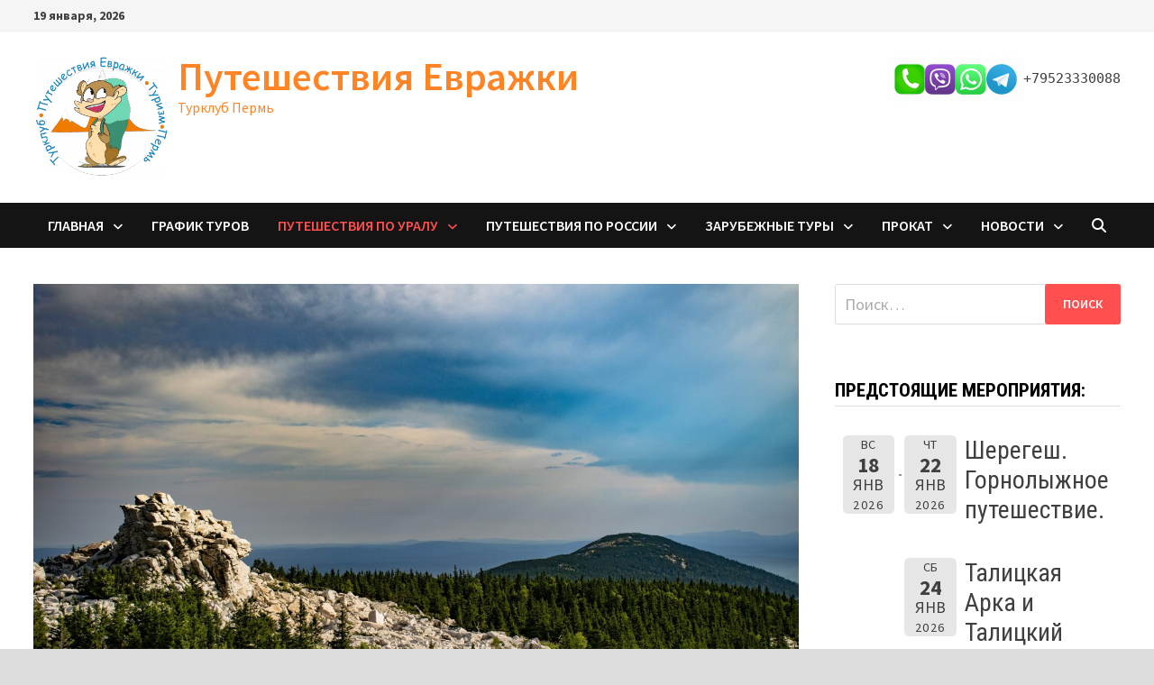

--- FILE ---
content_type: text/html; charset=UTF-8
request_url: https://evrazhka-perm.ru/zyuratkul-maraly-ajskie-prityosy/
body_size: 40147
content:
<!doctype html>
<html lang="ru-RU">
<head>
	<meta charset="UTF-8">
	<meta name="viewport" content="width=device-width, initial-scale=1">
	<link rel="profile" href="https://gmpg.org/xfn/11">

	<meta name='robots' content='index, follow, max-image-preview:large, max-snippet:-1, max-video-preview:-1' />
	<style>img:is([sizes="auto" i], [sizes^="auto," i]) { contain-intrinsic-size: 3000px 1500px }</style>
	
	<!-- This site is optimized with the Yoast SEO plugin v26.4 - https://yoast.com/wordpress/plugins/seo/ -->
	<title>Зюраткуль. Маралы. Айские притёсы. - Путешествия Евражки</title>
	<meta name="description" content="Путешествие в Национа́льный парк Зюра́ткуль из Перми! Тур на Южный Урал. Хребет и высокогорное озеро. Маралыовая ферма. Айские притёсы." />
	<link rel="canonical" href="https://evrazhka-perm.ru/zyuratkul-maraly-ajskie-prityosy/" />
	<meta property="og:locale" content="ru_RU" />
	<meta property="og:type" content="article" />
	<meta property="og:title" content="Зюраткуль. Маралы. Айские притёсы. - Путешествия Евражки" />
	<meta property="og:description" content="Путешествие в Национа́льный парк Зюра́ткуль из Перми! Тур на Южный Урал. Хребет и высокогорное озеро. Маралыовая ферма. Айские притёсы." />
	<meta property="og:url" content="https://evrazhka-perm.ru/zyuratkul-maraly-ajskie-prityosy/" />
	<meta property="og:site_name" content="Путешествия Евражки" />
	<meta property="article:published_time" content="2021-06-24T12:43:11+00:00" />
	<meta property="article:modified_time" content="2025-12-01T04:24:02+00:00" />
	<meta property="og:image" content="https://evrazhka-perm.ru/wp-content/uploads/2021/06/0p4psprfexg-1024x683.jpg" />
	<meta property="og:image:width" content="1024" />
	<meta property="og:image:height" content="683" />
	<meta property="og:image:type" content="image/jpeg" />
	<meta name="author" content="Steisi" />
	<meta name="twitter:card" content="summary_large_image" />
	<meta name="twitter:label1" content="Написано автором" />
	<meta name="twitter:data1" content="Steisi" />
	<meta name="twitter:label2" content="Примерное время для чтения" />
	<meta name="twitter:data2" content="10 минут" />
	<script type="application/ld+json" class="yoast-schema-graph">{"@context":"https://schema.org","@graph":[{"@type":"Article","@id":"https://evrazhka-perm.ru/zyuratkul-maraly-ajskie-prityosy/#article","isPartOf":{"@id":"https://evrazhka-perm.ru/zyuratkul-maraly-ajskie-prityosy/"},"author":{"name":"Steisi","@id":"https://evrazhka-perm.ru/#/schema/person/7d28b6d0bd5bd3b7b8472e7acc23e20f"},"headline":"Зюраткуль. Маралы. Айские притёсы.","datePublished":"2021-06-24T12:43:11+00:00","dateModified":"2025-12-01T04:24:02+00:00","mainEntityOfPage":{"@id":"https://evrazhka-perm.ru/zyuratkul-maraly-ajskie-prityosy/"},"wordCount":595,"publisher":{"@id":"https://evrazhka-perm.ru/#organization"},"image":{"@id":"https://evrazhka-perm.ru/zyuratkul-maraly-ajskie-prityosy/#primaryimage"},"thumbnailUrl":"https://evrazhka-perm.ru/wp-content/uploads/2021/06/0p4psprfexg.jpg","articleSection":["Туры выходного дня"],"inLanguage":"ru-RU"},{"@type":"WebPage","@id":"https://evrazhka-perm.ru/zyuratkul-maraly-ajskie-prityosy/","url":"https://evrazhka-perm.ru/zyuratkul-maraly-ajskie-prityosy/","name":"Зюраткуль. Маралы. Айские притёсы. - Путешествия Евражки","isPartOf":{"@id":"https://evrazhka-perm.ru/#website"},"primaryImageOfPage":{"@id":"https://evrazhka-perm.ru/zyuratkul-maraly-ajskie-prityosy/#primaryimage"},"image":{"@id":"https://evrazhka-perm.ru/zyuratkul-maraly-ajskie-prityosy/#primaryimage"},"thumbnailUrl":"https://evrazhka-perm.ru/wp-content/uploads/2021/06/0p4psprfexg.jpg","datePublished":"2021-06-24T12:43:11+00:00","dateModified":"2025-12-01T04:24:02+00:00","description":"Путешествие в Национа́льный парк Зюра́ткуль из Перми! Тур на Южный Урал. Хребет и высокогорное озеро. Маралыовая ферма. Айские притёсы.","breadcrumb":{"@id":"https://evrazhka-perm.ru/zyuratkul-maraly-ajskie-prityosy/#breadcrumb"},"inLanguage":"ru-RU","potentialAction":[{"@type":"ReadAction","target":["https://evrazhka-perm.ru/zyuratkul-maraly-ajskie-prityosy/"]}]},{"@type":"ImageObject","inLanguage":"ru-RU","@id":"https://evrazhka-perm.ru/zyuratkul-maraly-ajskie-prityosy/#primaryimage","url":"https://evrazhka-perm.ru/wp-content/uploads/2021/06/0p4psprfexg.jpg","contentUrl":"https://evrazhka-perm.ru/wp-content/uploads/2021/06/0p4psprfexg.jpg","width":2560,"height":1707},{"@type":"BreadcrumbList","@id":"https://evrazhka-perm.ru/zyuratkul-maraly-ajskie-prityosy/#breadcrumb","itemListElement":[{"@type":"ListItem","position":1,"name":"Главная страница","item":"https://evrazhka-perm.ru/"},{"@type":"ListItem","position":2,"name":"Зюраткуль. Маралы. Айские притёсы."}]},{"@type":"WebSite","@id":"https://evrazhka-perm.ru/#website","url":"https://evrazhka-perm.ru/","name":"Путешествия Евражки","description":"Турклуб Пермь","publisher":{"@id":"https://evrazhka-perm.ru/#organization"},"potentialAction":[{"@type":"SearchAction","target":{"@type":"EntryPoint","urlTemplate":"https://evrazhka-perm.ru/?s={search_term_string}"},"query-input":{"@type":"PropertyValueSpecification","valueRequired":true,"valueName":"search_term_string"}}],"inLanguage":"ru-RU"},{"@type":"Organization","@id":"https://evrazhka-perm.ru/#organization","name":"\"Путешествия Евражки\"","url":"https://evrazhka-perm.ru/","logo":{"@type":"ImageObject","inLanguage":"ru-RU","@id":"https://evrazhka-perm.ru/#/schema/logo/image/","url":"https://evrazhka-perm.ru/wp-content/uploads/2020/11/68pi4lsfaj8.jpg","contentUrl":"https://evrazhka-perm.ru/wp-content/uploads/2020/11/68pi4lsfaj8.jpg","width":1582,"height":1600,"caption":"\"Путешествия Евражки\""},"image":{"@id":"https://evrazhka-perm.ru/#/schema/logo/image/"},"sameAs":["https://www.instagram.com/puteshestvia_evrazhki/","https://www.youtube.com/channel/UC7CtkiWwDGOyScEqblUw4aQ/"]},{"@type":"Person","@id":"https://evrazhka-perm.ru/#/schema/person/7d28b6d0bd5bd3b7b8472e7acc23e20f","name":"Steisi","image":{"@type":"ImageObject","inLanguage":"ru-RU","@id":"https://evrazhka-perm.ru/#/schema/person/image/","url":"https://secure.gravatar.com/avatar/8cc1c3c9ae5aea1d4e51984e6245d1eafbf699f36359d43f91abb70e050342b8?s=96&d=mm&r=g","contentUrl":"https://secure.gravatar.com/avatar/8cc1c3c9ae5aea1d4e51984e6245d1eafbf699f36359d43f91abb70e050342b8?s=96&d=mm&r=g","caption":"Steisi"},"description":"Идейный вдохновитель и организатор путешествий. Бессменный руководитель клуба \"Путешествия Евражки\", любитель путешествовать и получать позитивные эмоции.","url":"https://evrazhka-perm.ru/author/steisi/"}]}</script>
	<!-- / Yoast SEO plugin. -->


<link rel='dns-prefetch' href='//fonts.googleapis.com' />
<link rel="alternate" type="application/rss+xml" title="Путешествия Евражки &raquo; Лента" href="https://evrazhka-perm.ru/feed/" />
<link rel="alternate" type="application/rss+xml" title="Путешествия Евражки &raquo; Лента комментариев" href="https://evrazhka-perm.ru/comments/feed/" />
<link rel="alternate" type="application/rss+xml" title="Путешествия Евражки &raquo; Лента комментариев к &laquo;Зюраткуль. Маралы. Айские притёсы.&raquo;" href="https://evrazhka-perm.ru/zyuratkul-maraly-ajskie-prityosy/feed/" />
<script type="text/javascript">
/* <![CDATA[ */
window._wpemojiSettings = {"baseUrl":"https:\/\/s.w.org\/images\/core\/emoji\/16.0.1\/72x72\/","ext":".png","svgUrl":"https:\/\/s.w.org\/images\/core\/emoji\/16.0.1\/svg\/","svgExt":".svg","source":{"concatemoji":"https:\/\/evrazhka-perm.ru\/wp-includes\/js\/wp-emoji-release.min.js?ver=6.8.3"}};
/*! This file is auto-generated */
!function(s,n){var o,i,e;function c(e){try{var t={supportTests:e,timestamp:(new Date).valueOf()};sessionStorage.setItem(o,JSON.stringify(t))}catch(e){}}function p(e,t,n){e.clearRect(0,0,e.canvas.width,e.canvas.height),e.fillText(t,0,0);var t=new Uint32Array(e.getImageData(0,0,e.canvas.width,e.canvas.height).data),a=(e.clearRect(0,0,e.canvas.width,e.canvas.height),e.fillText(n,0,0),new Uint32Array(e.getImageData(0,0,e.canvas.width,e.canvas.height).data));return t.every(function(e,t){return e===a[t]})}function u(e,t){e.clearRect(0,0,e.canvas.width,e.canvas.height),e.fillText(t,0,0);for(var n=e.getImageData(16,16,1,1),a=0;a<n.data.length;a++)if(0!==n.data[a])return!1;return!0}function f(e,t,n,a){switch(t){case"flag":return n(e,"\ud83c\udff3\ufe0f\u200d\u26a7\ufe0f","\ud83c\udff3\ufe0f\u200b\u26a7\ufe0f")?!1:!n(e,"\ud83c\udde8\ud83c\uddf6","\ud83c\udde8\u200b\ud83c\uddf6")&&!n(e,"\ud83c\udff4\udb40\udc67\udb40\udc62\udb40\udc65\udb40\udc6e\udb40\udc67\udb40\udc7f","\ud83c\udff4\u200b\udb40\udc67\u200b\udb40\udc62\u200b\udb40\udc65\u200b\udb40\udc6e\u200b\udb40\udc67\u200b\udb40\udc7f");case"emoji":return!a(e,"\ud83e\udedf")}return!1}function g(e,t,n,a){var r="undefined"!=typeof WorkerGlobalScope&&self instanceof WorkerGlobalScope?new OffscreenCanvas(300,150):s.createElement("canvas"),o=r.getContext("2d",{willReadFrequently:!0}),i=(o.textBaseline="top",o.font="600 32px Arial",{});return e.forEach(function(e){i[e]=t(o,e,n,a)}),i}function t(e){var t=s.createElement("script");t.src=e,t.defer=!0,s.head.appendChild(t)}"undefined"!=typeof Promise&&(o="wpEmojiSettingsSupports",i=["flag","emoji"],n.supports={everything:!0,everythingExceptFlag:!0},e=new Promise(function(e){s.addEventListener("DOMContentLoaded",e,{once:!0})}),new Promise(function(t){var n=function(){try{var e=JSON.parse(sessionStorage.getItem(o));if("object"==typeof e&&"number"==typeof e.timestamp&&(new Date).valueOf()<e.timestamp+604800&&"object"==typeof e.supportTests)return e.supportTests}catch(e){}return null}();if(!n){if("undefined"!=typeof Worker&&"undefined"!=typeof OffscreenCanvas&&"undefined"!=typeof URL&&URL.createObjectURL&&"undefined"!=typeof Blob)try{var e="postMessage("+g.toString()+"("+[JSON.stringify(i),f.toString(),p.toString(),u.toString()].join(",")+"));",a=new Blob([e],{type:"text/javascript"}),r=new Worker(URL.createObjectURL(a),{name:"wpTestEmojiSupports"});return void(r.onmessage=function(e){c(n=e.data),r.terminate(),t(n)})}catch(e){}c(n=g(i,f,p,u))}t(n)}).then(function(e){for(var t in e)n.supports[t]=e[t],n.supports.everything=n.supports.everything&&n.supports[t],"flag"!==t&&(n.supports.everythingExceptFlag=n.supports.everythingExceptFlag&&n.supports[t]);n.supports.everythingExceptFlag=n.supports.everythingExceptFlag&&!n.supports.flag,n.DOMReady=!1,n.readyCallback=function(){n.DOMReady=!0}}).then(function(){return e}).then(function(){var e;n.supports.everything||(n.readyCallback(),(e=n.source||{}).concatemoji?t(e.concatemoji):e.wpemoji&&e.twemoji&&(t(e.twemoji),t(e.wpemoji)))}))}((window,document),window._wpemojiSettings);
/* ]]> */
</script>
<style id='wp-emoji-styles-inline-css' type='text/css'>

	img.wp-smiley, img.emoji {
		display: inline !important;
		border: none !important;
		box-shadow: none !important;
		height: 1em !important;
		width: 1em !important;
		margin: 0 0.07em !important;
		vertical-align: -0.1em !important;
		background: none !important;
		padding: 0 !important;
	}
</style>
<link rel='stylesheet' id='wp-block-library-css' href='https://evrazhka-perm.ru/wp-includes/css/dist/block-library/style.min.css?ver=6.8.3' type='text/css' media='all' />
<style id='wp-block-library-theme-inline-css' type='text/css'>
.wp-block-audio :where(figcaption){color:#555;font-size:13px;text-align:center}.is-dark-theme .wp-block-audio :where(figcaption){color:#ffffffa6}.wp-block-audio{margin:0 0 1em}.wp-block-code{border:1px solid #ccc;border-radius:4px;font-family:Menlo,Consolas,monaco,monospace;padding:.8em 1em}.wp-block-embed :where(figcaption){color:#555;font-size:13px;text-align:center}.is-dark-theme .wp-block-embed :where(figcaption){color:#ffffffa6}.wp-block-embed{margin:0 0 1em}.blocks-gallery-caption{color:#555;font-size:13px;text-align:center}.is-dark-theme .blocks-gallery-caption{color:#ffffffa6}:root :where(.wp-block-image figcaption){color:#555;font-size:13px;text-align:center}.is-dark-theme :root :where(.wp-block-image figcaption){color:#ffffffa6}.wp-block-image{margin:0 0 1em}.wp-block-pullquote{border-bottom:4px solid;border-top:4px solid;color:currentColor;margin-bottom:1.75em}.wp-block-pullquote cite,.wp-block-pullquote footer,.wp-block-pullquote__citation{color:currentColor;font-size:.8125em;font-style:normal;text-transform:uppercase}.wp-block-quote{border-left:.25em solid;margin:0 0 1.75em;padding-left:1em}.wp-block-quote cite,.wp-block-quote footer{color:currentColor;font-size:.8125em;font-style:normal;position:relative}.wp-block-quote:where(.has-text-align-right){border-left:none;border-right:.25em solid;padding-left:0;padding-right:1em}.wp-block-quote:where(.has-text-align-center){border:none;padding-left:0}.wp-block-quote.is-large,.wp-block-quote.is-style-large,.wp-block-quote:where(.is-style-plain){border:none}.wp-block-search .wp-block-search__label{font-weight:700}.wp-block-search__button{border:1px solid #ccc;padding:.375em .625em}:where(.wp-block-group.has-background){padding:1.25em 2.375em}.wp-block-separator.has-css-opacity{opacity:.4}.wp-block-separator{border:none;border-bottom:2px solid;margin-left:auto;margin-right:auto}.wp-block-separator.has-alpha-channel-opacity{opacity:1}.wp-block-separator:not(.is-style-wide):not(.is-style-dots){width:100px}.wp-block-separator.has-background:not(.is-style-dots){border-bottom:none;height:1px}.wp-block-separator.has-background:not(.is-style-wide):not(.is-style-dots){height:2px}.wp-block-table{margin:0 0 1em}.wp-block-table td,.wp-block-table th{word-break:normal}.wp-block-table :where(figcaption){color:#555;font-size:13px;text-align:center}.is-dark-theme .wp-block-table :where(figcaption){color:#ffffffa6}.wp-block-video :where(figcaption){color:#555;font-size:13px;text-align:center}.is-dark-theme .wp-block-video :where(figcaption){color:#ffffffa6}.wp-block-video{margin:0 0 1em}:root :where(.wp-block-template-part.has-background){margin-bottom:0;margin-top:0;padding:1.25em 2.375em}
</style>
<style id='classic-theme-styles-inline-css' type='text/css'>
/*! This file is auto-generated */
.wp-block-button__link{color:#fff;background-color:#32373c;border-radius:9999px;box-shadow:none;text-decoration:none;padding:calc(.667em + 2px) calc(1.333em + 2px);font-size:1.125em}.wp-block-file__button{background:#32373c;color:#fff;text-decoration:none}
</style>
<link rel='stylesheet' id='wp-components-css' href='https://evrazhka-perm.ru/wp-includes/css/dist/components/style.min.css?ver=6.8.3' type='text/css' media='all' />
<link rel='stylesheet' id='wp-preferences-css' href='https://evrazhka-perm.ru/wp-includes/css/dist/preferences/style.min.css?ver=6.8.3' type='text/css' media='all' />
<link rel='stylesheet' id='wp-block-editor-css' href='https://evrazhka-perm.ru/wp-includes/css/dist/block-editor/style.min.css?ver=6.8.3' type='text/css' media='all' />
<link rel='stylesheet' id='popup-maker-block-library-style-css' href='https://evrazhka-perm.ru/wp-content/plugins/popup-maker/dist/packages/block-library-style.css?ver=dbea705cfafe089d65f1' type='text/css' media='all' />
<style id='global-styles-inline-css' type='text/css'>
:root{--wp--preset--aspect-ratio--square: 1;--wp--preset--aspect-ratio--4-3: 4/3;--wp--preset--aspect-ratio--3-4: 3/4;--wp--preset--aspect-ratio--3-2: 3/2;--wp--preset--aspect-ratio--2-3: 2/3;--wp--preset--aspect-ratio--16-9: 16/9;--wp--preset--aspect-ratio--9-16: 9/16;--wp--preset--color--black: #000000;--wp--preset--color--cyan-bluish-gray: #abb8c3;--wp--preset--color--white: #ffffff;--wp--preset--color--pale-pink: #f78da7;--wp--preset--color--vivid-red: #cf2e2e;--wp--preset--color--luminous-vivid-orange: #ff6900;--wp--preset--color--luminous-vivid-amber: #fcb900;--wp--preset--color--light-green-cyan: #7bdcb5;--wp--preset--color--vivid-green-cyan: #00d084;--wp--preset--color--pale-cyan-blue: #8ed1fc;--wp--preset--color--vivid-cyan-blue: #0693e3;--wp--preset--color--vivid-purple: #9b51e0;--wp--preset--gradient--vivid-cyan-blue-to-vivid-purple: linear-gradient(135deg,rgba(6,147,227,1) 0%,rgb(155,81,224) 100%);--wp--preset--gradient--light-green-cyan-to-vivid-green-cyan: linear-gradient(135deg,rgb(122,220,180) 0%,rgb(0,208,130) 100%);--wp--preset--gradient--luminous-vivid-amber-to-luminous-vivid-orange: linear-gradient(135deg,rgba(252,185,0,1) 0%,rgba(255,105,0,1) 100%);--wp--preset--gradient--luminous-vivid-orange-to-vivid-red: linear-gradient(135deg,rgba(255,105,0,1) 0%,rgb(207,46,46) 100%);--wp--preset--gradient--very-light-gray-to-cyan-bluish-gray: linear-gradient(135deg,rgb(238,238,238) 0%,rgb(169,184,195) 100%);--wp--preset--gradient--cool-to-warm-spectrum: linear-gradient(135deg,rgb(74,234,220) 0%,rgb(151,120,209) 20%,rgb(207,42,186) 40%,rgb(238,44,130) 60%,rgb(251,105,98) 80%,rgb(254,248,76) 100%);--wp--preset--gradient--blush-light-purple: linear-gradient(135deg,rgb(255,206,236) 0%,rgb(152,150,240) 100%);--wp--preset--gradient--blush-bordeaux: linear-gradient(135deg,rgb(254,205,165) 0%,rgb(254,45,45) 50%,rgb(107,0,62) 100%);--wp--preset--gradient--luminous-dusk: linear-gradient(135deg,rgb(255,203,112) 0%,rgb(199,81,192) 50%,rgb(65,88,208) 100%);--wp--preset--gradient--pale-ocean: linear-gradient(135deg,rgb(255,245,203) 0%,rgb(182,227,212) 50%,rgb(51,167,181) 100%);--wp--preset--gradient--electric-grass: linear-gradient(135deg,rgb(202,248,128) 0%,rgb(113,206,126) 100%);--wp--preset--gradient--midnight: linear-gradient(135deg,rgb(2,3,129) 0%,rgb(40,116,252) 100%);--wp--preset--font-size--small: 13px;--wp--preset--font-size--medium: 20px;--wp--preset--font-size--large: 36px;--wp--preset--font-size--x-large: 42px;--wp--preset--spacing--20: 0.44rem;--wp--preset--spacing--30: 0.67rem;--wp--preset--spacing--40: 1rem;--wp--preset--spacing--50: 1.5rem;--wp--preset--spacing--60: 2.25rem;--wp--preset--spacing--70: 3.38rem;--wp--preset--spacing--80: 5.06rem;--wp--preset--shadow--natural: 6px 6px 9px rgba(0, 0, 0, 0.2);--wp--preset--shadow--deep: 12px 12px 50px rgba(0, 0, 0, 0.4);--wp--preset--shadow--sharp: 6px 6px 0px rgba(0, 0, 0, 0.2);--wp--preset--shadow--outlined: 6px 6px 0px -3px rgba(255, 255, 255, 1), 6px 6px rgba(0, 0, 0, 1);--wp--preset--shadow--crisp: 6px 6px 0px rgba(0, 0, 0, 1);}:where(.is-layout-flex){gap: 0.5em;}:where(.is-layout-grid){gap: 0.5em;}body .is-layout-flex{display: flex;}.is-layout-flex{flex-wrap: wrap;align-items: center;}.is-layout-flex > :is(*, div){margin: 0;}body .is-layout-grid{display: grid;}.is-layout-grid > :is(*, div){margin: 0;}:where(.wp-block-columns.is-layout-flex){gap: 2em;}:where(.wp-block-columns.is-layout-grid){gap: 2em;}:where(.wp-block-post-template.is-layout-flex){gap: 1.25em;}:where(.wp-block-post-template.is-layout-grid){gap: 1.25em;}.has-black-color{color: var(--wp--preset--color--black) !important;}.has-cyan-bluish-gray-color{color: var(--wp--preset--color--cyan-bluish-gray) !important;}.has-white-color{color: var(--wp--preset--color--white) !important;}.has-pale-pink-color{color: var(--wp--preset--color--pale-pink) !important;}.has-vivid-red-color{color: var(--wp--preset--color--vivid-red) !important;}.has-luminous-vivid-orange-color{color: var(--wp--preset--color--luminous-vivid-orange) !important;}.has-luminous-vivid-amber-color{color: var(--wp--preset--color--luminous-vivid-amber) !important;}.has-light-green-cyan-color{color: var(--wp--preset--color--light-green-cyan) !important;}.has-vivid-green-cyan-color{color: var(--wp--preset--color--vivid-green-cyan) !important;}.has-pale-cyan-blue-color{color: var(--wp--preset--color--pale-cyan-blue) !important;}.has-vivid-cyan-blue-color{color: var(--wp--preset--color--vivid-cyan-blue) !important;}.has-vivid-purple-color{color: var(--wp--preset--color--vivid-purple) !important;}.has-black-background-color{background-color: var(--wp--preset--color--black) !important;}.has-cyan-bluish-gray-background-color{background-color: var(--wp--preset--color--cyan-bluish-gray) !important;}.has-white-background-color{background-color: var(--wp--preset--color--white) !important;}.has-pale-pink-background-color{background-color: var(--wp--preset--color--pale-pink) !important;}.has-vivid-red-background-color{background-color: var(--wp--preset--color--vivid-red) !important;}.has-luminous-vivid-orange-background-color{background-color: var(--wp--preset--color--luminous-vivid-orange) !important;}.has-luminous-vivid-amber-background-color{background-color: var(--wp--preset--color--luminous-vivid-amber) !important;}.has-light-green-cyan-background-color{background-color: var(--wp--preset--color--light-green-cyan) !important;}.has-vivid-green-cyan-background-color{background-color: var(--wp--preset--color--vivid-green-cyan) !important;}.has-pale-cyan-blue-background-color{background-color: var(--wp--preset--color--pale-cyan-blue) !important;}.has-vivid-cyan-blue-background-color{background-color: var(--wp--preset--color--vivid-cyan-blue) !important;}.has-vivid-purple-background-color{background-color: var(--wp--preset--color--vivid-purple) !important;}.has-black-border-color{border-color: var(--wp--preset--color--black) !important;}.has-cyan-bluish-gray-border-color{border-color: var(--wp--preset--color--cyan-bluish-gray) !important;}.has-white-border-color{border-color: var(--wp--preset--color--white) !important;}.has-pale-pink-border-color{border-color: var(--wp--preset--color--pale-pink) !important;}.has-vivid-red-border-color{border-color: var(--wp--preset--color--vivid-red) !important;}.has-luminous-vivid-orange-border-color{border-color: var(--wp--preset--color--luminous-vivid-orange) !important;}.has-luminous-vivid-amber-border-color{border-color: var(--wp--preset--color--luminous-vivid-amber) !important;}.has-light-green-cyan-border-color{border-color: var(--wp--preset--color--light-green-cyan) !important;}.has-vivid-green-cyan-border-color{border-color: var(--wp--preset--color--vivid-green-cyan) !important;}.has-pale-cyan-blue-border-color{border-color: var(--wp--preset--color--pale-cyan-blue) !important;}.has-vivid-cyan-blue-border-color{border-color: var(--wp--preset--color--vivid-cyan-blue) !important;}.has-vivid-purple-border-color{border-color: var(--wp--preset--color--vivid-purple) !important;}.has-vivid-cyan-blue-to-vivid-purple-gradient-background{background: var(--wp--preset--gradient--vivid-cyan-blue-to-vivid-purple) !important;}.has-light-green-cyan-to-vivid-green-cyan-gradient-background{background: var(--wp--preset--gradient--light-green-cyan-to-vivid-green-cyan) !important;}.has-luminous-vivid-amber-to-luminous-vivid-orange-gradient-background{background: var(--wp--preset--gradient--luminous-vivid-amber-to-luminous-vivid-orange) !important;}.has-luminous-vivid-orange-to-vivid-red-gradient-background{background: var(--wp--preset--gradient--luminous-vivid-orange-to-vivid-red) !important;}.has-very-light-gray-to-cyan-bluish-gray-gradient-background{background: var(--wp--preset--gradient--very-light-gray-to-cyan-bluish-gray) !important;}.has-cool-to-warm-spectrum-gradient-background{background: var(--wp--preset--gradient--cool-to-warm-spectrum) !important;}.has-blush-light-purple-gradient-background{background: var(--wp--preset--gradient--blush-light-purple) !important;}.has-blush-bordeaux-gradient-background{background: var(--wp--preset--gradient--blush-bordeaux) !important;}.has-luminous-dusk-gradient-background{background: var(--wp--preset--gradient--luminous-dusk) !important;}.has-pale-ocean-gradient-background{background: var(--wp--preset--gradient--pale-ocean) !important;}.has-electric-grass-gradient-background{background: var(--wp--preset--gradient--electric-grass) !important;}.has-midnight-gradient-background{background: var(--wp--preset--gradient--midnight) !important;}.has-small-font-size{font-size: var(--wp--preset--font-size--small) !important;}.has-medium-font-size{font-size: var(--wp--preset--font-size--medium) !important;}.has-large-font-size{font-size: var(--wp--preset--font-size--large) !important;}.has-x-large-font-size{font-size: var(--wp--preset--font-size--x-large) !important;}
:where(.wp-block-post-template.is-layout-flex){gap: 1.25em;}:where(.wp-block-post-template.is-layout-grid){gap: 1.25em;}
:where(.wp-block-columns.is-layout-flex){gap: 2em;}:where(.wp-block-columns.is-layout-grid){gap: 2em;}
:root :where(.wp-block-pullquote){font-size: 1.5em;line-height: 1.6;}
</style>
<link rel='stylesheet' id='font-awesome-css' href='https://evrazhka-perm.ru/wp-content/themes/bam/assets/fonts/css/all.min.css?ver=6.7.2' type='text/css' media='all' />
<link rel='stylesheet' id='bam-style-css' href='https://evrazhka-perm.ru/wp-content/themes/bam/style.css?ver=1.3.5' type='text/css' media='all' />
<link rel='stylesheet' id='bam-google-fonts-css' href='https://fonts.googleapis.com/css?family=Source+Sans+Pro%3A100%2C200%2C300%2C400%2C500%2C600%2C700%2C800%2C900%2C100i%2C200i%2C300i%2C400i%2C500i%2C600i%2C700i%2C800i%2C900i|Roboto+Condensed%3A100%2C200%2C300%2C400%2C500%2C600%2C700%2C800%2C900%2C100i%2C200i%2C300i%2C400i%2C500i%2C600i%2C700i%2C800i%2C900i%26subset%3Dlatin' type='text/css' media='all' />
<link rel='stylesheet' id='popup-maker-site-css' href='//evrazhka-perm.ru/wp-content/uploads/pum/pum-site-styles.css?generated=1752124352&#038;ver=1.21.5' type='text/css' media='all' />
<link rel='stylesheet' id='gmedia-global-frontend-css' href='https://evrazhka-perm.ru/wp-content/plugins/grand-media/assets/gmedia.global.front.css?ver=1.15.0' type='text/css' media='all' />
<link rel='stylesheet' id='event-list-css' href='https://evrazhka-perm.ru/wp-content/plugins/event-list/includes/css/event-list.css?ver=1.0' type='text/css' media='all' />
<script type="text/javascript" src="https://evrazhka-perm.ru/wp-includes/js/jquery/jquery.min.js?ver=3.7.1" id="jquery-core-js"></script>
<script type="text/javascript" src="https://evrazhka-perm.ru/wp-includes/js/jquery/jquery-migrate.min.js?ver=3.4.1" id="jquery-migrate-js"></script>
<link rel='shortlink' href='https://evrazhka-perm.ru/?p=928' />
<link rel="alternate" title="oEmbed (JSON)" type="application/json+oembed" href="https://evrazhka-perm.ru/wp-json/oembed/1.0/embed?url=https%3A%2F%2Fevrazhka-perm.ru%2Fzyuratkul-maraly-ajskie-prityosy%2F" />
<link rel="alternate" title="oEmbed (XML)" type="text/xml+oembed" href="https://evrazhka-perm.ru/wp-json/oembed/1.0/embed?url=https%3A%2F%2Fevrazhka-perm.ru%2Fzyuratkul-maraly-ajskie-prityosy%2F&#038;format=xml" />

<!-- <meta name="GmediaGallery" version="1.24.1/1.8.0" license="" /> -->
<link rel="pingback" href="https://evrazhka-perm.ru/xmlrpc.php"><!-- Yandex.Metrika counter by Yandex Metrica Plugin -->
<script type="text/javascript" >
    (function(m,e,t,r,i,k,a){m[i]=m[i]||function(){(m[i].a=m[i].a||[]).push(arguments)};
        m[i].l=1*new Date();k=e.createElement(t),a=e.getElementsByTagName(t)[0],k.async=1,k.src=r,a.parentNode.insertBefore(k,a)})
    (window, document, "script", "https://mc.yandex.ru/metrika/tag.js", "ym");

    ym(69390721, "init", {
        id:69390721,
        clickmap:true,
        trackLinks:true,
        accurateTrackBounce:false,
        webvisor:true,
	        });
</script>
<noscript><div><img src="https://mc.yandex.ru/watch/69390721" style="position:absolute; left:-9999px;" alt="" /></div></noscript>
<!-- /Yandex.Metrika counter -->
		<style type="text/css">
				</style>
		<link rel="icon" href="https://evrazhka-perm.ru/wp-content/uploads/2020/11/cropped-68pi4lsfaj8-1-32x32.jpg" sizes="32x32" />
<link rel="icon" href="https://evrazhka-perm.ru/wp-content/uploads/2020/11/cropped-68pi4lsfaj8-1-192x192.jpg" sizes="192x192" />
<link rel="apple-touch-icon" href="https://evrazhka-perm.ru/wp-content/uploads/2020/11/cropped-68pi4lsfaj8-1-180x180.jpg" />
<meta name="msapplication-TileImage" content="https://evrazhka-perm.ru/wp-content/uploads/2020/11/cropped-68pi4lsfaj8-1-270x270.jpg" />

		<style type="text/css" id="theme-custom-css">
			/* Color CSS */
                    .site-title a, .site-description,
                    .site-header.horizontal-style .site-description {
                        color: #ff8426;
                    }
                
                    .page-content a:hover,
                    .entry-content a:hover {
                        color: #00aeef;
                    }
                
                    body.boxed-layout.custom-background,
                    body.boxed-layout {
                        background-color: #dddddd;
                    }
                
                    body.boxed-layout.custom-background.separate-containers,
                    body.boxed-layout.separate-containers {
                        background-color: #dddddd;
                    }
                
                    body.wide-layout.custom-background.separate-containers,
                    body.wide-layout.separate-containers {
                        background-color: #eeeeee;
                    }
                /* Header CSS */
                    .site-logo-image img {
                        max-width: 150px;
                    }
                
                    @media( max-width: 480px ) {
                        .site-logo-image img {
                            max-width: 200px;
                        }
                    }
                
                    .site-logo-image img {
                        max-height: 150px;
                    }
                
                    @media( max-width: 480px ) {
                        .site-logo-image img {
                            max-height: 200px;
                        }
                    }
                /* Typography CSS */.site-title, .site-header.horizontal-style .site-title{font-weight:600;font-style:normal;line-height:1;}@media(max-width: 480px){.site-title, .site-header.horizontal-style .site-title{font-size:5;}}		</style>

	</head>

<body class="wp-singular post-template-default single single-post postid-928 single-format-standard wp-custom-logo wp-embed-responsive wp-theme-bam gllr_bam boxed-layout right-sidebar one-container">



<div id="page" class="site">
	<a class="skip-link screen-reader-text" href="#content">Перейти к содержимому</a>

	
<div id="topbar" class="bam-topbar clearfix">

    <div class="container">

                    <span class="bam-date">19 января, 2026</span>
        
        
        
    </div>

</div>
	


<header id="masthead" class="site-header default-style">

    
    

<div id="site-header-inner" class="clearfix container left-logo">

    <div class="site-branding">
    <div class="site-branding-inner">

                    <div class="site-logo-image"><a href="https://evrazhka-perm.ru/" class="custom-logo-link" rel="home"><img width="280" height="250" src="https://evrazhka-perm.ru/wp-content/uploads/2022/02/cropped-photo_logo-e1644925921279.png" class="custom-logo" alt="Путешествия Евражки" decoding="async" fetchpriority="high" /></a></div>
        
        <div class="site-branding-text">
                            <p class="site-title"><a href="https://evrazhka-perm.ru/" rel="home">Путешествия Евражки</a></p>
                                <p class="site-description">Турклуб Пермь</p>
                    </div><!-- .site-branding-text -->

    </div><!-- .site-branding-inner -->
</div><!-- .site-branding -->
    
<div class="header-sidebar">
    <div class="header-sidebar-inner">
        <section id="block-23" class="widget widget_block widget_text">
<p><kbd><code><img decoding="async" width="150" height="50" class="wp-image-3140" style="width: 150px;" src="https://evrazhka-perm.ru/wp-content/uploads/2022/03/social-icons-edited.png" alt="" srcset="https://evrazhka-perm.ru/wp-content/uploads/2022/03/social-icons-edited.png 1022w, https://evrazhka-perm.ru/wp-content/uploads/2022/03/social-icons-edited-300x100.png 300w, https://evrazhka-perm.ru/wp-content/uploads/2022/03/social-icons-edited-768x257.png 768w" sizes="(max-width: 150px) 100vw, 150px" /></code>+79523330088</kbd></p>
</section><section id="block-32" class="widget widget_block"><!--<p>Клуб создан для тех, кто ищет приключения! Для тех, кто любит лес и горы, реки и озера. Клуб для тех, кто обожает разный активный отдых на природе: походы, сплавы и вылазки в пещеры. А потом песни под гитару у костра! Для тех, кто хочет покорить все горные вершины Урала, и не только!  Кто не боится ночевок в палатках и мечтает уехать на неделю, например,  в горную тундру!</p>--></section><section id="block-9" class="widget widget_block widget_text">
<p></p>
</section>    </div><!-- .header-sidebar-inner -->
</div><!-- .header-sidebar -->
    
</div><!-- #site-header-inner -->



<nav id="site-navigation" class="main-navigation">

    <div id="site-navigation-inner" class="container align-left show-search">
        
        <div class="menu-%d0%b3%d0%bb%d0%b0%d0%b2%d0%bd%d0%be%d0%b5-container"><ul id="primary-menu" class="menu"><li id="menu-item-2493" class="menu-item menu-item-type-custom menu-item-object-custom menu-item-home menu-item-has-children menu-item-2493"><a href="https://evrazhka-perm.ru/">Главная</a>
<ul class="sub-menu">
	<li id="menu-item-2762" class="menu-item menu-item-type-post_type menu-item-object-post menu-item-has-children menu-item-2762"><a href="https://evrazhka-perm.ru/kontakty/">Контакты</a>
	<ul class="sub-menu">
		<li id="menu-item-2488" class="menu-item menu-item-type-post_type menu-item-object-page menu-item-2488"><a href="https://evrazhka-perm.ru/about/">О нас</a></li>
	</ul>
</li>
</ul>
</li>
<li id="menu-item-674" class="menu-item menu-item-type-post_type menu-item-object-post menu-item-674"><a href="https://evrazhka-perm.ru/calendar/">График туров</a></li>
<li id="menu-item-11" class="menu-item menu-item-type-taxonomy menu-item-object-category current-post-ancestor current-menu-ancestor menu-item-has-children menu-item-11"><a href="https://evrazhka-perm.ru/category/ural/">Путешествия по Уралу</a>
<ul class="sub-menu">
	<li id="menu-item-90" class="menu-item menu-item-type-taxonomy menu-item-object-category menu-item-has-children menu-item-90"><a href="https://evrazhka-perm.ru/category/ural/bolshie-pohody/">Большие походы</a>
	<ul class="sub-menu">
		<li id="menu-item-8049" class="menu-item menu-item-type-post_type menu-item-object-post menu-item-8049"><a href="https://evrazhka-perm.ru/%d0%bf%d1%80%d0%b8%d0%bf%d0%be%d0%bb%d1%8f%d1%80%d0%bd%d1%8b%d0%b9-%d1%83%d1%80%d0%b0%d0%bb-%d0%bd%d0%b0%d1%80%d0%be%d0%b4%d0%bd%d0%b0%d1%8f-%d0%b8-%d0%bc%d0%b0%d0%bd%d0%b0%d1%80%d0%b0%d0%b3%d0%b0/">Приполярный Урал. Народная и Манарага.</a></li>
		<li id="menu-item-8468" class="menu-item menu-item-type-post_type menu-item-object-post menu-item-8468"><a href="https://evrazhka-perm.ru/%d0%bf%d0%b0%d0%b9%d0%b5%d1%80-1472-%d0%bc-%d0%ba%d0%be%d1%80%d0%be%d0%bd%d0%b0-%d1%83%d1%80%d0%b0%d0%bb%d0%b0-%d0%bf%d0%be%d0%bb%d1%8f%d1%80%d0%bd%d1%8b%d0%b9-%d1%83%d1%80%d0%b0%d0%bb/">Пайер (1499 м) — Корона Урала. Полярный Урал!</a></li>
		<li id="menu-item-8660" class="menu-item menu-item-type-post_type menu-item-object-post menu-item-8660"><a href="https://evrazhka-perm.ru/%d1%83%d1%80%d0%b0%d0%bb%d1%8c%d1%81%d0%ba%d0%b8%d0%b9-%d0%b1%d0%b0%d1%80%d1%81-1-%d1%8d%d1%82%d0%b0%d0%bf-%d0%b1%d0%be%d0%bb%d1%8c%d1%88%d0%b0%d1%8f-%d1%8e%d0%b6%d0%bd%d0%be-%d1%83%d1%80/">Уральский Барс — 1 ЭТАП. Большая Южно -Уральская тропа </a></li>
		<li id="menu-item-4381" class="menu-item menu-item-type-post_type menu-item-object-post menu-item-4381"><a href="https://evrazhka-perm.ru/%d1%83%d1%80%d0%b0%d0%bb%d1%8c%d1%81%d0%ba%d0%b8%d0%b9-%d0%b1%d0%b0%d1%80%d1%81-%d0%b1%d0%be%d0%bb%d1%8c%d1%88%d0%b0%d1%8f-%d1%8e%d0%b6%d0%bd%d0%be-%d1%83%d1%80%d0%b0%d0%bb%d1%8c%d1%81%d0%ba%d0%b0/">Уральский Барс — 2 ЭТАП. Большая Южно -Уральская тропа </a></li>
		<li id="menu-item-6307" class="menu-item menu-item-type-post_type menu-item-object-post menu-item-6307"><a href="https://evrazhka-perm.ru/%d0%bf%d1%83%d1%82%d0%b5%d1%88%d0%b5%d1%81%d1%82%d0%b2%d0%b8%d0%b5-%d0%bd%d0%b0-%d0%b3%d1%83%d1%85-%d0%b3%d0%bb%d0%b0%d0%b2%d0%bd%d1%8b%d0%b9-%d1%83%d1%80%d0%b0%d0%bb%d1%8c%d1%81%d0%ba%d0%b8%d0%b9/">Путешествие на ГУХ — Главный Уральский Хребет!</a></li>
		<li id="menu-item-474" class="menu-item menu-item-type-post_type menu-item-object-post menu-item-474"><a href="https://evrazhka-perm.ru/puteshestvie-na-taganaj/">Путешествие на Таганай.</a></li>
		<li id="menu-item-717" class="menu-item menu-item-type-post_type menu-item-object-post menu-item-717"><a href="https://evrazhka-perm.ru/zhigalanskie-vodopady-plato-kvarkush/">Жигаланские водопады. Плато Кваркуш.</a></li>
		<li id="menu-item-3223" class="menu-item menu-item-type-post_type menu-item-object-post menu-item-3223"><a href="https://evrazhka-perm.ru/hrebet-kumardak-bakty-gora-malinovaya/">Ялангас. Гора Малиновая.</a></li>
		<li id="menu-item-1335" class="menu-item menu-item-type-post_type menu-item-object-post menu-item-1335"><a href="https://evrazhka-perm.ru/shudya-pendysh-permskaya-manaraga-1050-m/">Шудья-Пендыш — Пермская Манарага (1050 м).</a></li>
		<li id="menu-item-1246" class="menu-item menu-item-type-post_type menu-item-object-post menu-item-1246"><a href="https://evrazhka-perm.ru/ozero-turgoyak-uralskij-bajkal/">Озеро Тургояк. Уральский Байкал.</a></li>
		<li id="menu-item-1031" class="menu-item menu-item-type-post_type menu-item-object-post menu-item-1031"><a href="https://evrazhka-perm.ru/konzhak-serebryanskij-kamen/">Конжак. Серебрянский камень.</a></li>
	</ul>
</li>
	<li id="menu-item-16" class="menu-item menu-item-type-taxonomy menu-item-object-category current-post-ancestor current-menu-ancestor current-menu-parent current-post-parent menu-item-has-children menu-item-16"><a href="https://evrazhka-perm.ru/category/ural/pvd/">Туры выходного дня</a>
	<ul class="sub-menu">
		<li id="menu-item-8587" class="menu-item menu-item-type-post_type menu-item-object-post menu-item-8587"><a href="https://evrazhka-perm.ru/%d0%bf%d0%be%d0%bb%d1%8e%d0%b4-%d0%bd%d0%b0-%d1%81%d0%bd%d0%b5%d0%b3%d0%be%d1%85%d0%be%d0%b4%d0%b0%d1%85-%d0%b2%d0%b5%d1%82%d0%bb%d0%b0%d0%bd-%d0%b8-%d0%b2%d0%b8%d1%88%d0%b5%d1%80%d0%b0/">Гора Полюд на снегоходах! Ветлан и Вишера! Тур из Перми.</a></li>
		<li id="menu-item-306" class="menu-item menu-item-type-post_type menu-item-object-post menu-item-306"><a href="https://evrazhka-perm.ru/usvinskie-stolby-vizitnaya-kartochka-permskogo-kraya/">Усьвинские столбы — визитная карточка Пермского края!</a></li>
		<li id="menu-item-6021" class="menu-item menu-item-type-post_type menu-item-object-post menu-item-6021"><a href="https://evrazhka-perm.ru/%d1%83%d1%81%d1%8c%d0%b2%d0%b8%d0%bd%d1%81%d0%ba%d0%b8%d0%b5-%d1%81%d1%82%d0%be%d0%bb%d0%b1%d1%8b-%d0%bd%d0%b0-%d1%81%d0%bd%d0%b5%d0%b3%d0%be%d1%85%d0%be%d0%b4%d0%b0%d1%85/">Усьвинские столбы на снегоходах!</a></li>
		<li id="menu-item-9620" class="menu-item menu-item-type-post_type menu-item-object-post menu-item-9620"><a href="https://evrazhka-perm.ru/%d1%82%d0%b0%d0%bb%d0%b8%d1%86%d0%ba%d0%b0%d1%8f-%d0%b0%d1%80%d0%ba%d0%b0-%d0%b8-%d1%82%d0%b0%d0%bb%d0%b8%d1%86%d0%ba%d0%b8%d0%b9-%d0%b3%d1%80%d0%be%d1%82-%d1%81%d0%bd%d0%b5%d0%b3%d0%be%d1%85%d0%be/">Талицкие арки и Талицкий грот! Снегоходный тур!</a></li>
		<li id="menu-item-9588" class="menu-item menu-item-type-post_type menu-item-object-post menu-item-9588"><a href="https://evrazhka-perm.ru/%d1%84%d1%80%d0%b0%d0%bd%d1%86%d1%83%d0%b7%d1%81%d0%ba%d0%b0%d1%8f-%d0%b3%d1%80%d0%b0%d0%bd%d1%8c-%d0%b8-%d0%b1%d0%be%d0%bb%d1%8c%d1%88%d0%be%d0%b9-%d0%bd%d0%be%d1%81-%d0%bd%d0%b0-%d1%81%d0%bd%d0%b5/">Французская грань и Большой Нос на снегоходах!</a></li>
		<li id="menu-item-6148" class="menu-item menu-item-type-post_type menu-item-object-post menu-item-6148"><a href="https://evrazhka-perm.ru/tajnyj-marshrut-novyj-kamennyj-gorod-sekretnaya-lokacziya/">Тайными тропами — Кондаковские и Шумихинские скалы на снегоходах!</a></li>
		<li id="menu-item-2693" class="menu-item menu-item-type-post_type menu-item-object-post menu-item-2693"><a href="https://evrazhka-perm.ru/gora-pomyanyonnyj-kolchimskij-kamen/">Гора Помянённый (Колчимский) камень!</a></li>
		<li id="menu-item-4189" class="menu-item menu-item-type-post_type menu-item-object-post menu-item-4189"><a href="https://evrazhka-perm.ru/gora-oslyanka-1119-m-na-snegohodah/">Гора Ослянка (1119 м) на снегоходах!</a></li>
		<li id="menu-item-5871" class="menu-item menu-item-type-post_type menu-item-object-post menu-item-5871"><a href="https://evrazhka-perm.ru/%d0%ba%d0%b0%d0%bc%d0%b5%d0%bd%d1%8c-%d0%be%d0%bc%d1%83%d1%82%d0%bd%d0%be%d0%b9-%d0%b8-%d0%b2%d0%be%d0%b4%d0%be%d0%bf%d0%b0%d0%b4-%d0%b4%d0%b5%d0%b2%d0%b8%d1%87%d1%8c%d0%b8-%d1%81%d0%bb%d1%91%d0%b7/">Камень Омутной и Водопад Девичьи Слёзы на реке Усьва. Снегоходный тур!</a></li>
		<li id="menu-item-3538" class="menu-item menu-item-type-post_type menu-item-object-post menu-item-3538"><a href="https://evrazhka-perm.ru/zapovednik-basegi-severnyj-baseg/">Заповедник Басеги. Северный Басег или Южный Басег.</a></li>
		<li id="menu-item-7396" class="menu-item menu-item-type-post_type menu-item-object-post menu-item-7396"><a href="https://evrazhka-perm.ru/%d0%b2%d1%8b%d1%85%d0%be%d0%b4%d0%bd%d1%8b%d0%b5-%d0%b2-%d1%81%d0%b5%d0%bb%d0%b5-%d0%ba%d1%8b%d0%bd-%d0%bd%d0%b0-%d1%80%d0%b5%d0%ba%d0%b5-%d1%87%d1%83%d1%81%d0%be%d0%b2%d0%b0%d1%8f/">Выходные в селе Кын на реке Чусовая!</a></li>
		<li id="menu-item-5360" class="menu-item menu-item-type-post_type menu-item-object-post menu-item-5360"><a href="https://evrazhka-perm.ru/%d1%80%d0%b0%d1%81%d1%81%d0%b2%d0%b5%d1%82-%d1%82%d1%83%d1%80-%d0%bd%d0%b0-%d0%b2%d0%b8%d1%88%d0%b5%d1%80%d1%83-%d0%bf%d0%be%d0%bb%d1%8e%d0%b4-%d0%b8-%d0%b2%d0%b5%d1%82%d0%bb%d0%b0%d0%bd/">Рассвет -тур на Вишеру. Полюд и Ветлан </a></li>
		<li id="menu-item-7917" class="menu-item menu-item-type-post_type menu-item-object-post menu-item-7917"><a href="https://evrazhka-perm.ru/%d0%bc%d0%be%d1%82%d0%be-%d1%82%d1%83%d1%80-%d0%bd%d0%b0-%d0%be%d0%b7%d0%b5%d1%80%d0%be-%d0%bd%d1%8e%d1%85%d1%82%d0%b8-%d0%b1%d0%b0%d0%b9%d0%ba-%d1%82%d1%83%d1%80-%d0%bf%d0%b5%d1%80%d0%bc%d1%8c/">Мото-тур на Озеро Нюхти! Байк-тур Пермь.</a></li>
		<li id="menu-item-7074" class="menu-item menu-item-type-post_type menu-item-object-post menu-item-7074"><a href="https://evrazhka-perm.ru/%d1%81%d0%b0%d0%bf-%d1%81%d0%bf%d0%bb%d0%b0%d0%b2-%d0%bf%d0%be-%d0%b2%d0%b8%d1%88%d0%b5%d1%80%d0%b5-2-%d0%b4%d0%bd%d1%8f-sup-board/">Сап — сплав по Вишере — 2 дня! SUP board</a></li>
		<li id="menu-item-7057" class="menu-item menu-item-type-post_type menu-item-object-post menu-item-7057"><a href="https://evrazhka-perm.ru/%d1%81%d0%b0%d0%bf-%d1%81%d0%bf%d0%bb%d0%b0%d0%b2-%d0%bf%d0%be-%d1%83%d1%81%d1%8c%d0%b2%d0%b5-2-%d0%b4%d0%bd%d1%8f-sup-board/">Сап-сплав по Усьве — 2 дня! SUP board</a></li>
		<li id="menu-item-7366" class="menu-item menu-item-type-post_type menu-item-object-post menu-item-7366"><a href="https://evrazhka-perm.ru/%d1%83%d1%81%d1%8c%d0%b2%d0%b0-%d0%bd%d0%b0-%d0%bb%d0%be%d0%b4%d0%ba%d0%b0%d1%85-%d0%b4%d0%be-%d0%be%d0%bc%d1%83%d1%82%d0%bd%d0%be%d0%b3%d0%be-%d0%ba%d0%b0%d0%bc%d0%bd%d1%8f-%d0%b2%d0%be%d1%81%d1%85/">Усьва на лодках до Омутного камня! Восхождение на Стрельный камень и Омутной.</a></li>
		<li id="menu-item-2120" class="menu-item menu-item-type-post_type menu-item-object-post menu-item-2120"><a href="https://evrazhka-perm.ru/tajnyj-marshrut-novyj-kamennyj-gorod-sekretnaya-lokacziya/">Тайный маршрут — Новый Каменный Город. Секретная локация.</a></li>
		<li id="menu-item-8121" class="menu-item menu-item-type-post_type menu-item-object-post menu-item-8121"><a href="https://evrazhka-perm.ru/%d1%83%d1%81%d1%8c%d0%b2%d0%b8%d0%bd%d1%81%d0%ba%d0%b8%d0%b5-%d1%81%d1%82%d0%be%d0%bb%d0%b1%d1%8b-%d1%81-%d0%bd%d0%be%d1%87%d0%b5%d0%b2%d0%ba%d0%be%d0%b9-%d0%bd%d0%b0-%d0%b2%d0%b5%d1%80%d1%88%d0%b8/">Усьвинские столбы с ночевкой на вершине! Закат — Рассвет!</a></li>
		<li id="menu-item-7338" class="menu-item menu-item-type-post_type menu-item-object-post menu-item-7338"><a href="https://evrazhka-perm.ru/%d1%81%d0%b0%d0%bf-%d1%81%d0%bf%d0%bb%d0%b0%d0%b2-%d0%bf%d0%be-%d0%ba%d0%b0%d0%bc%d0%b5-sap-board-%d0%bf%d0%b5%d1%80%d0%bc%d1%8c/">Сап — сплав по Каме! Sap board Пермь</a></li>
		<li id="menu-item-4538" class="menu-item menu-item-type-post_type menu-item-object-post menu-item-4538"><a href="https://evrazhka-perm.ru/%d0%b3%d0%be%d0%b2%d0%be%d1%80%d0%bb%d0%b8%d0%b2%d1%8b%d0%b9-%d0%ba%d0%b0%d0%bc%d0%b5%d0%bd%d1%8c-%d0%bd%d0%b0-%d0%bb%d0%be%d0%b4%d0%ba%d0%b0%d1%85-%d0%b2%d0%be%d0%b4%d0%bd%d0%b0%d1%8f-%d0%bf%d1%80/">Говорливый камень на лодках. Водная прогулка по Вишере!</a></li>
		<li id="menu-item-1245" class="menu-item menu-item-type-post_type menu-item-object-post menu-item-1245"><a href="https://evrazhka-perm.ru/ozero-turgoyak-uralskij-bajkal/">Озеро Тургояк. Уральский Байкал.</a></li>
		<li id="menu-item-1082" class="menu-item menu-item-type-post_type menu-item-object-post menu-item-1082"><a href="https://evrazhka-perm.ru/arakulskie-shihany-ozero-arakul/">Аракульские Шиханы. Озеро Аракуль.</a></li>
		<li id="menu-item-1828" class="menu-item menu-item-type-post_type menu-item-object-post menu-item-1828"><a href="https://evrazhka-perm.ru/inzerskie-zubchatki-puteshestvie-v-zatirlyane/">Инзерские Зубчатки. Путешествие в Затирлянье!</a></li>
		<li id="menu-item-308" class="menu-item menu-item-type-post_type menu-item-object-post menu-item-308"><a href="https://evrazhka-perm.ru/zapis-2/">Гора Качканар. Буддийский монастырь «Шедруб Линг» .</a></li>
		<li id="menu-item-784" class="menu-item menu-item-type-post_type menu-item-object-post menu-item-784"><a href="https://evrazhka-perm.ru/kamennyj-gorod-i-etno-park-reki-chusovoj-fototur-s-podvesnoj-kachelyu/">Каменный город и Этно-парк реки Чусовой. Качель на скалах!</a></li>
		<li id="menu-item-305" class="menu-item menu-item-type-post_type menu-item-object-post menu-item-305"><a href="https://evrazhka-perm.ru/polud/">Полюд и Ветлан с ночевкой в деревне. Путешествие к двум богатырям Вишерских земель.</a></li>
		<li id="menu-item-7129" class="menu-item menu-item-type-post_type menu-item-object-post menu-item-7129"><a href="https://evrazhka-perm.ru/%d0%b3%d0%be%d1%80%d0%b0-%d1%80%d0%b0%d1%81%d1%81%d1%8b%d0%bf%d0%bd%d0%b0%d1%8f-1017-%d0%bc-%d0%b1%d0%b0%d1%88%d0%ba%d0%b8%d1%80%d0%b8%d1%8f/">Гора Рассыпная (1017 м) Башкирия</a></li>
		<li id="menu-item-7179" class="menu-item menu-item-type-post_type menu-item-object-post menu-item-7179"><a href="https://evrazhka-perm.ru/%d0%b3%d0%be%d1%80%d0%b0-%d0%ba%d1%83%d1%88%d0%b0%d0%b9-1048%d0%bc-%d1%85%d1%80%d0%b5%d0%b1%d0%b5%d1%82-%d0%ba%d1%80%d1%8b%d0%ba%d1%82%d1%8b%d1%82%d0%b0%d1%83/">Гора Кушай (1048м). Хребет Крыктытау</a></li>
		<li id="menu-item-4429" class="menu-item menu-item-type-post_type menu-item-object-post menu-item-4429"><a href="https://evrazhka-perm.ru/%d1%88%d1%83%d0%bb%d1%8c%d0%b3%d0%b0%d0%bd-%d1%82%d0%b0%d1%88-%d0%ba%d0%b0%d0%bf%d0%be%d0%b2%d0%b0-%d0%bf%d0%b5%d1%89%d0%b5%d1%80%d0%b0/">Шульган-Таш. Капова пещера.</a></li>
		<li id="menu-item-4465" class="menu-item menu-item-type-post_type menu-item-object-post menu-item-4465"><a href="https://evrazhka-perm.ru/%d1%85%d1%80%d0%b5%d0%b1%d0%b5%d1%82-%d0%bd%d1%83%d1%80%d0%b0%d0%bb%d0%b8-%d0%be%d0%b7%d0%b5%d1%80%d0%be-%d0%b0%d1%83%d1%88%d0%ba%d1%83%d0%bb%d1%8c-%d0%b3%d0%be%d1%80%d0%b0-%d0%b0%d1%83%d1%88%d1%82/">Хребет Нурали. Озеро Аушкуль. Гора Ауштау.</a></li>
		<li id="menu-item-6045" class="menu-item menu-item-type-post_type menu-item-object-post menu-item-6045"><a href="https://evrazhka-perm.ru/%d0%b2%d0%be%d1%82%d0%ba%d0%b8%d0%bd%d1%81%d0%ba%d0%b8%d0%b5-%d1%82%d0%b5%d1%80%d0%bc%d1%8b-%d0%b8%d0%b7-%d0%bf%d0%b5%d1%80%d0%bc%d0%b8/">Воткинские термы из Перми!</a></li>
		<li id="menu-item-4150" class="menu-item menu-item-type-post_type menu-item-object-post menu-item-4150"><a href="https://evrazhka-perm.ru/%d1%83%d0%b2%d0%b0%d0%bd-%d0%b4%d0%be%d0%bc-%d0%bb%d0%be%d1%81%d1%8f-%d0%bb%d0%b5%d0%b4%d0%be%d0%bf%d0%b0%d0%b4-%d1%81%d0%be%d1%81%d1%83%d0%bb%d1%8c%d0%ba%d0%b0/">Уван. Дом Лося. Ледопад Сосулька</a></li>
		<li id="menu-item-2208" class="menu-item menu-item-type-post_type menu-item-object-post menu-item-2208"><a href="https://evrazhka-perm.ru/zimnyaya-chusovaya-grebeshok-peshhera-gluhaya-ledyanaya/">Зимняя Чусовая. Гребешок. Пещера Глухая Ледяная.</a></li>
		<li id="menu-item-6132" class="menu-item menu-item-type-post_type menu-item-object-post menu-item-6132"><a href="https://evrazhka-perm.ru/%d0%b1%d0%be%d0%bb%d1%8c%d1%88%d0%be%d0%b9-%d1%83%d0%b2%d0%b0%d0%bd-%d0%b8-%d0%bc%d0%b0%d0%bb%d1%8b%d0%b9-%d1%83%d0%b2%d0%b0%d0%bd-%d0%bb%d0%be%d1%81%d0%b8%d0%bd%d0%b0%d1%8f-%d1%84%d0%b5%d1%80%d0%bc/">Большой Уван и Малый Уван. Лосиная ферма!</a></li>
		<li id="menu-item-4027" class="menu-item menu-item-type-post_type menu-item-object-post menu-item-4027"><a href="https://evrazhka-perm.ru/%d1%82%d1%83%d1%80-%d0%bd%d0%b0-%d1%81%d0%bd%d0%b5%d0%b3%d0%be%d1%85%d0%be%d0%b4%d0%b0%d1%85-%d1%82%d1%80%d0%b8-%d0%b2%d0%b5%d1%80%d1%88%d0%b8%d0%bd%d1%8b/">Тур на снегоходах «Три вершины»</a></li>
		<li id="menu-item-2188" class="menu-item menu-item-type-post_type menu-item-object-post menu-item-2188"><a href="https://evrazhka-perm.ru/melnichnyj-ruchej-czarskie-vorota-krasnyj-kamen/">Мельничный ручей. Царские ворота. Красный камень.</a></li>
		<li id="menu-item-2104" class="menu-item menu-item-type-post_type menu-item-object-post menu-item-2104"><a href="https://evrazhka-perm.ru/kyn-uralskaya-shvejczariya-k-velikanu-na-snegohodah/">Кын — «Уральская Швейцария». К Великану на снегоходах!</a></li>
		<li id="menu-item-2159" class="menu-item menu-item-type-post_type menu-item-object-post menu-item-2159"><a href="https://evrazhka-perm.ru/hrebet-zigalga-gora-bolshoj-shelom/">Хребет Зигальга. Гора Большой Шелом.</a></li>
		<li id="menu-item-3810" class="menu-item menu-item-type-post_type menu-item-object-post menu-item-3810"><a href="https://evrazhka-perm.ru/%d0%b3%d0%be%d1%80%d0%b0-%d0%b1%d0%be%d0%bb%d1%8c%d1%88%d0%be%d0%b9-%d0%b8%d1%80%d0%b5%d0%bc%d0%b5%d0%bb%d1%8c-1582-%d0%bc/">Гора Большой Иремель (1582 м)</a></li>
		<li id="menu-item-5266" class="menu-item menu-item-type-post_type menu-item-object-post menu-item-5266"><a href="https://evrazhka-perm.ru/%d0%b2%d0%be%d1%81%d1%85%d0%be%d0%b6%d0%b4%d0%b5%d0%bd%d0%b8%d0%b5-%d0%bd%d0%b0-%d0%bc%d0%b0%d0%bb%d1%8b%d0%b9-%d1%8f%d0%bc%d0%b0%d0%bd%d1%82%d0%b0%d1%83/">Восхождение на Малый Ямантау</a></li>
		<li id="menu-item-6245" class="menu-item menu-item-type-post_type menu-item-object-post menu-item-6245"><a href="https://evrazhka-perm.ru/%d0%b8%d1%80%d0%b5%d0%bc%d0%b5%d0%bb%d1%8c-1582-%d0%bc-%d0%bd%d0%b0-1-%d0%b4%d0%b5%d0%bd%d1%8c/">Иремель (1582 м) на 1 день!</a></li>
		<li id="menu-item-965" class="menu-item menu-item-type-post_type menu-item-object-post current-menu-item menu-item-965"><a href="https://evrazhka-perm.ru/zyuratkul-maraly-ajskie-prityosy/" aria-current="page">Зюраткуль. Маралы. Айские притёсы.</a></li>
		<li id="menu-item-1362" class="menu-item menu-item-type-post_type menu-item-object-post menu-item-1362"><a href="https://evrazhka-perm.ru/hrebet-yurma-vorota-yuzhnogo-urala-1003-m/">Хребет Юрма — Ворота Южного Урала (1003 м)</a></li>
		<li id="menu-item-6176" class="menu-item menu-item-type-post_type menu-item-object-post menu-item-6176"><a href="https://evrazhka-perm.ru/%d0%b3%d0%be%d1%80%d0%b0-%d1%8e%d1%80%d0%bc%d0%b0-1003-%d0%bc-%d0%b2%d0%be%d1%80%d0%be%d1%82%d0%b0-%d1%8e%d0%b6%d0%bd%d0%be%d0%b3%d0%be-%d1%83%d1%80%d0%b0%d0%bb%d0%b0/">Гора Юрма  (1003 м) — однодневный тур!</a></li>
		<li id="menu-item-2018" class="menu-item menu-item-type-post_type menu-item-object-post menu-item-2018"><a href="https://evrazhka-perm.ru/park-oleni-ruchi-reka-serga/">Парк Оленьи ручьи. Река Серга.</a></li>
		<li id="menu-item-3274" class="menu-item menu-item-type-post_type menu-item-object-post menu-item-3274"><a href="https://evrazhka-perm.ru/park-oleni-ruchi-s-nochyovkoj-v-lesnom-domike/">Парк «Оленьи ручьи» с ночёвкой в лесном домике.</a></li>
		<li id="menu-item-519" class="menu-item menu-item-type-post_type menu-item-object-post menu-item-519"><a href="https://evrazhka-perm.ru/kamennyj-gorod-i-shumihinskie-skaly/">Каменный город и Шумихинские скалы</a></li>
		<li id="menu-item-591" class="menu-item menu-item-type-post_type menu-item-object-post menu-item-591"><a href="https://evrazhka-perm.ru/taganaj-na-1-den-dvuglavaya-sopka/">Таганай на 1 день. Двуглавая сопка.</a></li>
		<li id="menu-item-1182" class="menu-item menu-item-type-post_type menu-item-object-post menu-item-1182"><a href="https://evrazhka-perm.ru/uralskij-mars-fototur/">Уральский Марс. ФОТОТУР.</a></li>
		<li id="menu-item-5223" class="menu-item menu-item-type-post_type menu-item-object-post menu-item-5223"><a href="https://evrazhka-perm.ru/%d0%b0%d0%b9%d1%81%d0%ba%d0%b8%d0%b5-%d0%bf%d1%80%d0%b8%d1%82%d0%b5%d1%81%d1%8b-%d0%b8-%d1%81%d1%83%d1%85%d0%b8%d0%b5-%d0%b2%d0%be%d0%b4%d0%be%d0%bf%d0%b0%d0%b4%d1%8b/">Айские притесы и Сухие водопады</a></li>
		<li id="menu-item-1966" class="menu-item menu-item-type-post_type menu-item-object-post menu-item-1966"><a href="https://evrazhka-perm.ru/sem-bratev-tri-sestry/">Семь Братьев. Три сестры.</a></li>
		<li id="menu-item-5192" class="menu-item menu-item-type-post_type menu-item-object-post menu-item-5192"><a href="https://evrazhka-perm.ru/%d0%b8%d1%81%d0%b5%d1%82%d1%81%d0%ba%d0%be%d0%b5-%d0%b3%d0%be%d1%80%d0%be%d0%b4%d0%b8%d1%89%d0%b5-%d0%bc%d0%b0%d0%bb%d1%8b%d0%b5-%d1%87%d0%b5%d1%80%d1%82%d0%b8/">Исетское городище.  Малые Черти.</a></li>
		<li id="menu-item-3562" class="menu-item menu-item-type-post_type menu-item-object-post menu-item-3562"><a href="https://evrazhka-perm.ru/ozero-nyuhti-gribnoj-tur/">Озеро Нюхти. Грибной тур.</a></li>
		<li id="menu-item-564" class="menu-item menu-item-type-post_type menu-item-object-post menu-item-564"><a href="https://evrazhka-perm.ru/piknik-na-ozere-arakul-arakulskie-shihany/">Пикник у озера Аракуль! Аракульские Шиханы на 1 день.</a></li>
		<li id="menu-item-3422" class="menu-item menu-item-type-post_type menu-item-object-post menu-item-3422"><a href="https://evrazhka-perm.ru/polyud-i-vetlan-progulka-po-vishere-na-rechnom-tramvajchike/">Полюд и Ветлан. Прогулка по Вишере на Речном трамвайчике.</a></li>
		<li id="menu-item-635" class="menu-item menu-item-type-post_type menu-item-object-post menu-item-635"><a href="https://evrazhka-perm.ru/tyumen-akvapark-letoleto-i-termalnye-istochniki/">Тюмень! Аквапарк «ЛетоЛето» и Термальные источники.</a></li>
		<li id="menu-item-3737" class="menu-item menu-item-type-post_type menu-item-object-post menu-item-3737"><a href="https://evrazhka-perm.ru/izhevsk-termalnyj-kompleks-zoopark-udmurtii/">Ижевск. Термальный комплекс. Зоопарк Удмуртии.</a></li>
		<li id="menu-item-3340" class="menu-item menu-item-type-post_type menu-item-object-post menu-item-3340"><a href="https://evrazhka-perm.ru/puteshestvie-v-komi-permyaczkij-okrug/">Путешествие в Коми-Пермяцкий округ </a></li>
		<li id="menu-item-4013" class="menu-item menu-item-type-post_type menu-item-object-post menu-item-4013"><a href="https://evrazhka-perm.ru/%d0%bd%d0%be%d0%b2%d0%be%d0%b3%d0%be%d0%b4%d0%bd%d0%b8%d0%b9-%d0%ba%d0%b2%d0%b5%d1%81%d1%82-%d1%82%d1%83%d1%80-%d0%b2-%d0%bf%d0%be%d0%b8%d1%81%d0%ba%d0%b0%d1%85-%d0%b9%d0%b5%d1%82%d0%b8/">Новогодний КВЕСТ-ТУР «В поисках Йети»! </a></li>
		<li id="menu-item-5931" class="menu-item menu-item-type-post_type menu-item-object-post menu-item-5931"><a href="https://evrazhka-perm.ru/%d0%bd%d0%be%d0%b2%d0%be%d0%b3%d0%be%d0%b4%d0%bd%d1%8f%d1%8f-%d0%bf%d1%80%d0%be%d0%b3%d1%80%d0%b0%d0%bc%d0%bc%d0%b0-%d0%b2-%d1%81%d0%bb%d0%be%d0%b1%d0%be%d0%b4%d0%b5/">Новогодняя программа в Слободе!</a></li>
	</ul>
</li>
	<li id="menu-item-8319" class="menu-item menu-item-type-taxonomy menu-item-object-category menu-item-has-children menu-item-8319"><a href="https://evrazhka-perm.ru/category/ural/%d0%b3%d0%be%d1%80%d0%bd%d0%be%d0%bb%d1%8b%d0%b6%d0%bd%d1%8b%d0%b5-%d1%82%d1%83%d1%80%d1%8b-%d0%bf%d0%be-%d1%83%d1%80%d0%b0%d0%bb%d1%83/">Горнолыжные туры</a>
	<ul class="sub-menu">
		<li id="menu-item-6637" class="menu-item menu-item-type-post_type menu-item-object-post menu-item-6637"><a href="https://evrazhka-perm.ru/%d0%b3%d0%be%d1%80%d0%bd%d0%be%d0%bb%d1%8b%d0%b6%d0%bd%d1%8b%d0%b9-%d1%82%d1%83%d1%80-%d0%bf%d0%be-%d0%bb%d1%83%d1%87%d1%88%d0%b8%d0%bc-%d0%ba%d1%83%d1%80%d0%be%d1%80%d1%82%d0%b0%d0%bc-%d0%bf%d0%b5/">Горнолыжный тур по лучшим курортам Пермского края : Губаха — Такман!</a></li>
		<li id="menu-item-4255" class="menu-item menu-item-type-post_type menu-item-object-post menu-item-4255"><a href="https://evrazhka-perm.ru/%d1%81%d0%bd%d0%be%d1%83%d0%ba%d0%b0%d0%b9%d1%82%d0%b8%d0%bd%d0%b3-%d0%be%d0%b1%d1%83%d1%87%d0%b5%d0%bd%d0%b8%d0%b5-%d0%b2-%d0%bf%d0%b5%d1%80%d0%bc%d0%b8/">Сноукайтинг. Обучение в Перми.</a></li>
		<li id="menu-item-3894" class="menu-item menu-item-type-post_type menu-item-object-post menu-item-3894"><a href="https://evrazhka-perm.ru/%d0%b3%d0%be%d1%80%d0%bd%d0%be%d0%bb%d1%8b%d0%b6%d0%bd%d1%8b%d0%b9-%d1%82%d1%83%d1%80-%d0%bd%d0%b0-%d1%82%d0%b0%d0%ba%d0%bc%d0%b0%d0%bd/">Горнолыжный тур в Губаху</a></li>
		<li id="menu-item-4179" class="menu-item menu-item-type-post_type menu-item-object-post menu-item-4179"><a href="https://evrazhka-perm.ru/%d0%b3%d0%be%d1%80%d0%b0-%d0%be%d1%81%d0%bb%d1%8f%d0%bd%d0%ba%d0%b0-1119-%d0%bc/">Гора Ослянка (1119 м) Ски-тур! Бэккантри!</a></li>
		<li id="menu-item-6306" class="menu-item menu-item-type-post_type menu-item-object-post menu-item-6306"><a href="https://evrazhka-perm.ru/%d0%bf%d1%83%d1%82%d0%b5%d1%88%d0%b5%d1%81%d1%82%d0%b2%d0%b8%d0%b5-%d0%bd%d0%b0-%d0%b3%d1%83%d1%85-%d0%b3%d0%bb%d0%b0%d0%b2%d0%bd%d1%8b%d0%b9-%d1%83%d1%80%d0%b0%d0%bb%d1%8c%d1%81%d0%ba%d0%b8%d0%b9/">Путешествие на ГУХ — Главный Уральский Хребет!</a></li>
		<li id="menu-item-3863" class="menu-item menu-item-type-post_type menu-item-object-post menu-item-3863"><a href="https://evrazhka-perm.ru/%d0%b3%d0%bb%d0%ba-%d0%b0%d0%b4%d0%b6%d0%b8%d0%b3%d0%b0%d1%80%d0%b4%d0%b0%d0%ba-%d0%b3%d0%be%d1%80%d0%bd%d0%be%d0%bb%d1%8b%d0%b6%d0%bd%d1%8b%d0%b9-%d1%82%d1%83%d1%80/">ГЛК Аджигардак. Горнолыжный тур.</a></li>
		<li id="menu-item-3700" class="menu-item menu-item-type-post_type menu-item-object-post menu-item-3700"><a href="https://evrazhka-perm.ru/glk-elniki-gornye-lyzhi-snoubord-obuchenie-kataniyu-uroki-dlya-nachinayushhih/">Обучение. Горные лыжи. Сноуборд. Уроки для начинающих!</a></li>
	</ul>
</li>
	<li id="menu-item-10" class="menu-item menu-item-type-taxonomy menu-item-object-category menu-item-has-children menu-item-10"><a href="https://evrazhka-perm.ru/category/uncategorized/">Экскурсионные туры</a>
	<ul class="sub-menu">
		<li id="menu-item-5980" class="menu-item menu-item-type-post_type menu-item-object-post menu-item-5980"><a href="https://evrazhka-perm.ru/%d0%bf%d1%83%d1%82%d0%b5%d1%88%d0%b5%d1%81%d1%82%d0%b2%d0%b8%d0%b5-%d0%b2-%d1%83%d0%b4%d0%bc%d1%83%d1%80%d1%82%d0%b8%d1%8e-%d0%b3%d0%bb%d0%b0%d0%b7%d0%be%d0%b2-%d0%ba%d0%b5%d1%81%d1%82%d1%8b%d0%bc/">Путешествие в Удмуртию! Глазов. Кестым. Балезино.</a></li>
		<li id="menu-item-4636" class="menu-item menu-item-type-post_type menu-item-object-post menu-item-4636"><a href="https://evrazhka-perm.ru/%d0%bf%d1%80%d0%be%d0%bc%d1%8b%d1%88%d0%bb%d0%b5%d0%bd%d0%bd%d0%b0%d1%8f-%d1%8d%d0%ba%d1%81%d0%ba%d1%83%d1%80%d1%81%d0%b8%d1%8f-%d0%b2-promobot-%d0%bf%d1%80%d0%be%d0%bc%d0%be%d0%b1%d0%be/">Промышленная экскурсия в «Promobot». Промобот Пермь.</a></li>
		<li id="menu-item-309" class="menu-item menu-item-type-post_type menu-item-object-post menu-item-309"><a href="https://evrazhka-perm.ru/cherdin/">Чердынь — сердце Пермского края!</a></li>
		<li id="menu-item-365" class="menu-item menu-item-type-post_type menu-item-object-post menu-item-365"><a href="https://evrazhka-perm.ru/gubaha-gora-krestovaya-serdcze-parmy/">Губаха. Гора Крестовая. Сердце Пармы.</a></li>
		<li id="menu-item-3314" class="menu-item menu-item-type-post_type menu-item-object-post menu-item-3314"><a href="https://evrazhka-perm.ru/kudymkar-puteshestvie-v-parmu/">Кудымкар. Путешествие в Парму.</a></li>
		<li id="menu-item-4947" class="menu-item menu-item-type-post_type menu-item-object-post menu-item-4947"><a href="https://evrazhka-perm.ru/%d1%8d%d0%ba%d1%81%d0%ba%d1%83%d1%80%d1%81%d0%b8%d1%8f-%d0%b2-%d0%b7%d0%b0%d1%82%d0%be-%d0%b7%d0%b2%d1%91%d0%b7%d0%b4%d0%bd%d1%8b%d0%b9-%d0%bc%d1%83%d0%b7%d0%b5%d0%b9-%d1%80%d0%b2%d1%81%d0%bd/">Экскурсия в ЗАТО Звёздный. Музей РВСН.</a></li>
		<li id="menu-item-4606" class="menu-item menu-item-type-post_type menu-item-object-post menu-item-4606"><a href="https://evrazhka-perm.ru/%d1%8d%d0%ba%d1%81%d0%ba%d1%83%d1%80%d1%81%d0%b8%d1%8f-%d0%bf%d0%be-%d0%bf%d0%b5%d1%80%d0%bc%d0%b8-%d0%b0%d0%b2%d0%b8%d0%b0%d1%86%d0%b8%d1%8f-%d0%b0%d0%b2%d0%b8%d0%b0%d1%81%d1%82%d1%80%d0%be%d0%b5/">Экскурсия по Перми «Авиация. Авиастроение»</a></li>
		<li id="menu-item-4300" class="menu-item menu-item-type-post_type menu-item-object-post menu-item-4300"><a href="https://evrazhka-perm.ru/%d0%bf%d0%b5%d1%80%d0%bc%d1%8c-%d0%ba%d0%b0%d0%bc%d1%81%d0%ba%d0%be%d0%b5-%d1%80%d0%b5%d1%87%d0%bd%d0%be%d0%b5-%d0%bf%d0%b0%d1%80%d0%be%d1%85%d0%be%d0%b4%d1%81%d1%82%d0%b2%d0%be-%d0%b7%d0%b0%d1%82/">Пермская судоверфь. Камское речное пароходство.</a></li>
		<li id="menu-item-4979" class="menu-item menu-item-type-post_type menu-item-object-post menu-item-4979"><a href="https://evrazhka-perm.ru/%d0%b2%d0%b5%d1%80%d1%85%d0%bd%d1%8f%d1%8f-%d0%bf%d1%8b%d1%88%d0%bc%d0%b0-%d0%bc%d1%83%d0%b7%d0%b5%d0%b9-%d1%83%d0%b3%d0%bc%d0%ba/">Верхняя Пышма. Музей военной и гражданской техники УГМК.</a></li>
		<li id="menu-item-4568" class="menu-item menu-item-type-post_type menu-item-object-post menu-item-4568"><a href="https://evrazhka-perm.ru/%d0%bf%d1%83%d1%82%d0%b5%d1%88%d0%b5%d1%81%d1%82%d0%b2%d0%b8%d0%b5-%d1%8d%d0%ba%d1%81%d0%ba%d1%83%d1%80%d1%81%d0%b8%d1%8f-%d0%b2-%d0%b3%d0%be%d1%80%d0%be%d0%b4-%d0%be%d1%81%d0%b0/">Путешествие — экскурсия в город Оса.</a></li>
		<li id="menu-item-1387" class="menu-item menu-item-type-post_type menu-item-object-post menu-item-1387"><a href="https://evrazhka-perm.ru/gora-kolpaki-614-m-skala-bolshie-voronki-100-m-sarany-zona-obrusheniya-shahty-rudnaya/">Гора Колпаки (614 м). Скала Большие Воронки. Пашия. Сараны.</a></li>
		<li id="menu-item-1945" class="menu-item menu-item-type-post_type menu-item-object-post menu-item-1945"><a href="https://evrazhka-perm.ru/podkamennaya-gora-belogore-molyobka/">Молебка. Кунгур. Белогорье. Камень Лобач.</a></li>
		<li id="menu-item-831" class="menu-item menu-item-type-post_type menu-item-object-post menu-item-831"><a href="https://evrazhka-perm.ru/usole-oryol-pyskor-solikamsk-puteshestvie-po-drevnim-permskim-zemlyam/">Усолье. Орёл. Пыскор. Соликамск. Путешествие по древним пермским землям.</a></li>
		<li id="menu-item-3941" class="menu-item menu-item-type-post_type menu-item-object-post menu-item-3941"><a href="https://evrazhka-perm.ru/%d0%b3%d0%b0%d1%81%d1%82%d1%80%d0%be%d0%bd%d0%be%d0%bc%d0%b8%d1%87%d0%b5%d1%81%d0%ba%d0%b8%d0%b9-%d1%82%d1%83%d1%80-%d0%bf%d0%be-%d1%81%d1%91%d0%bb%d0%b0%d0%bc-%d0%bf%d0%b5%d1%80%d0%bc%d1%81%d0%ba/">Гастрономический тур по сёлам Пермского края.</a></li>
		<li id="menu-item-2233" class="menu-item menu-item-type-post_type menu-item-object-post menu-item-2233"><a href="https://evrazhka-perm.ru/vakutin-kamen-vodopad-plakun-sosulka-belogore/">Вакутин камень. Водопад Плакун (Сосулька). Белогорье.</a></li>
		<li id="menu-item-5194" class="menu-item menu-item-type-post_type menu-item-object-post menu-item-5194"><a href="https://evrazhka-perm.ru/%d0%ba%d1%83%d0%b1-%d0%ba%d0%b8%d0%b7%d0%b5%d0%bb-%d0%b1%d0%b5%d0%bb%d1%8b%d0%b9-%d0%ba%d0%b0%d0%bc%d0%b5%d0%bd%d1%8c/">КУБ. Кизел. Белый камень. </a></li>
		<li id="menu-item-3368" class="menu-item menu-item-type-post_type menu-item-object-post menu-item-3368"><a href="https://evrazhka-perm.ru/dobryanka-polazna-mys-strelka/">Добрянка. Полазна. Мыс Стрелка.</a></li>
		<li id="menu-item-1899" class="menu-item menu-item-type-post_type menu-item-object-post menu-item-1899"><a href="https://evrazhka-perm.ru/ilinskij-dendropark-kuzminka-chyormoz/">Ильинский.  Дендропарк Кузьминка. Чёрмоз.</a></li>
		<li id="menu-item-5193" class="menu-item menu-item-type-post_type menu-item-object-post menu-item-5193"><a href="https://evrazhka-perm.ru/%d0%b3%d0%b0%d0%bd%d0%b8%d0%bd%d0%b0-%d1%8f%d0%bc%d0%b0-%d0%bf%d1%83%d1%82%d0%b5%d1%88%d0%b5%d1%81%d1%82%d0%b2%d0%b8%d0%b5-%d0%b2-%d0%b8%d1%81%d1%82%d0%be%d1%80%d0%b8%d1%8e/">Ганина Яма. Путешествие в историю.</a></li>
		<li id="menu-item-304" class="menu-item menu-item-type-post_type menu-item-object-post menu-item-304"><a href="https://evrazhka-perm.ru/zapis-3/">Октябрьские виадуки! Большой Сарс и Бартым!</a></li>
		<li id="menu-item-1090" class="menu-item menu-item-type-post_type menu-item-object-post menu-item-1090"><a href="https://evrazhka-perm.ru/suksun-vodopad-plakun-vakutin-kamen/">Суксун. Водопад Плакун. Вакутин камень.</a></li>
		<li id="menu-item-1455" class="menu-item menu-item-type-post_type menu-item-object-post menu-item-1455"><a href="https://evrazhka-perm.ru/lysva-chusovoj-karer-v-chusovom-verhne-chusovskaya-kazanskaya-trifonova-pustosh/">Лысьва. Чусовой. Карьер в Чусовом. Верхне-Чусовская Казанская Трифонова пустынь.</a></li>
		<li id="menu-item-1120" class="menu-item menu-item-type-post_type menu-item-object-post menu-item-1120"><a href="https://evrazhka-perm.ru/ochyor-kopan-kanal-ozero-chyornoe/">Очёр. Копань-канал. Озеро Чёрное.</a></li>
		<li id="menu-item-1421" class="menu-item menu-item-type-post_type menu-item-object-post menu-item-1421"><a href="https://evrazhka-perm.ru/golubye-ozyora-beloe-more-bereznikov-usole-pyskor/">Голубые озёра. Белое море Березников. Усолье.</a></li>
		<li id="menu-item-6695" class="menu-item menu-item-type-post_type menu-item-object-post menu-item-6695"><a href="https://evrazhka-perm.ru/%d0%bf%d0%be%d0%bb%d1%8e%d0%b4-%d0%bd%d0%b0-%d1%81%d0%bd%d0%b5%d0%b3%d0%be%d1%85%d0%be%d0%b4%d0%b0%d1%85-%d0%b2%d0%b5%d1%82%d0%bb%d0%b0%d0%bd-%d0%b8-%d0%b2%d0%b8%d1%88%d0%b5%d1%80%d0%b0/">Гора Полюд на снегоходах! Ветлан и Вишера! Тур из Перми.</a></li>
	</ul>
</li>
	<li id="menu-item-2495" class="menu-item menu-item-type-taxonomy menu-item-object-category menu-item-has-children menu-item-2495"><a href="https://evrazhka-perm.ru/category/ural/ekstrim-tury/">Экстрим-туры</a>
	<ul class="sub-menu">
		<li id="menu-item-8279" class="menu-item menu-item-type-post_type menu-item-object-post menu-item-8279"><a href="https://evrazhka-perm.ru/%d0%b0%d0%bb%d1%82%d0%b0%d0%b9-%d0%b7%d0%b8%d0%bc%d0%bd%d0%b8%d0%b9-%d0%bb%d0%b5%d0%b4%d0%be%d0%bb%d0%b0%d0%b7%d0%b0%d0%bd%d0%b8%d0%b5-%d0%b2-%d0%b4%d0%be%d0%bb%d0%b8%d0%bd%d0%b5-%d1%87%d1%83%d0%bb/">Алтай зимний. Ледолазание в Долине Чулышмана!</a></li>
		<li id="menu-item-4256" class="menu-item menu-item-type-post_type menu-item-object-post menu-item-4256"><a href="https://evrazhka-perm.ru/%d1%81%d0%bd%d0%be%d1%83%d0%ba%d0%b0%d0%b9%d1%82%d0%b8%d0%bd%d0%b3-%d0%be%d0%b1%d1%83%d1%87%d0%b5%d0%bd%d0%b8%d0%b5-%d0%b2-%d0%bf%d0%b5%d1%80%d0%bc%d0%b8/">Сноукайтинг. Обучение в Перми.</a></li>
		<li id="menu-item-1214" class="menu-item menu-item-type-post_type menu-item-object-post menu-item-1214"><a href="https://evrazhka-perm.ru/polyoty-na-paralyote-v-nebo-na-zakate/">Полёты на паралёте. Пермь. В небо на Закате!</a></li>
		<li id="menu-item-3440" class="menu-item menu-item-type-post_type menu-item-object-post menu-item-3440"><a href="https://evrazhka-perm.ru/wake-party-vodnye-lyzhi-vejkbord/">Аква Пати! Водный уикенд! Водные лыжи. Вейкборд.</a></li>
		<li id="menu-item-7916" class="menu-item menu-item-type-post_type menu-item-object-post menu-item-7916"><a href="https://evrazhka-perm.ru/%d0%bc%d0%be%d1%82%d0%be-%d1%82%d1%83%d1%80-%d0%bd%d0%b0-%d0%be%d0%b7%d0%b5%d1%80%d0%be-%d0%bd%d1%8e%d1%85%d1%82%d0%b8-%d0%b1%d0%b0%d0%b9%d0%ba-%d1%82%d1%83%d1%80-%d0%bf%d0%b5%d1%80%d0%bc%d1%8c/">Мото-тур на Озеро Нюхти! Байк-тур Пермь.</a></li>
		<li id="menu-item-7339" class="menu-item menu-item-type-post_type menu-item-object-post menu-item-7339"><a href="https://evrazhka-perm.ru/%d1%81%d0%b0%d0%bf-%d1%81%d0%bf%d0%bb%d0%b0%d0%b2-%d0%bf%d0%be-%d0%ba%d0%b0%d0%bc%d0%b5-sap-board-%d0%bf%d0%b5%d1%80%d0%bc%d1%8c/">Сап — сплав по Каме! Sap board Пермь</a></li>
		<li id="menu-item-7075" class="menu-item menu-item-type-post_type menu-item-object-post menu-item-7075"><a href="https://evrazhka-perm.ru/%d1%81%d0%b0%d0%bf-%d1%81%d0%bf%d0%bb%d0%b0%d0%b2-%d0%bf%d0%be-%d0%b2%d0%b8%d1%88%d0%b5%d1%80%d0%b5-2-%d0%b4%d0%bd%d1%8f-sup-board/">Сап — сплав по Вишере — 2 дня! SUP board</a></li>
		<li id="menu-item-7056" class="menu-item menu-item-type-post_type menu-item-object-post menu-item-7056"><a href="https://evrazhka-perm.ru/%d1%81%d0%b0%d0%bf-%d1%81%d0%bf%d0%bb%d0%b0%d0%b2-%d0%bf%d0%be-%d1%83%d1%81%d1%8c%d0%b2%d0%b5-2-%d0%b4%d0%bd%d1%8f-sup-board/">Сап-сплав по Усьве — 2 дня! SUP board</a></li>
		<li id="menu-item-925" class="menu-item menu-item-type-post_type menu-item-object-post menu-item-925"><a href="https://evrazhka-perm.ru/kombo-sap-splav-polyot-na-paralyote/">КОМБО! Сап-сплав + Полёт на паралёте!</a></li>
		<li id="menu-item-5392" class="menu-item menu-item-type-post_type menu-item-object-post menu-item-5392"><a href="https://evrazhka-perm.ru/%d0%ba%d0%be%d0%bc%d0%b1%d0%be-%d1%82%d1%83%d1%80-%d1%82%d1%80%d0%b0%d0%b9%d0%ba%d0%b8-%d0%bd%d0%b0-%d0%b3%d0%be%d1%80%d0%b5-%d0%ba%d1%80%d0%b5%d1%81%d1%82%d0%be%d0%b2%d0%be%d0%b9-%d0%ba%d0%b2/">Комбо-тур! Трайки на горе Крестовой + Квадро-тур на Рудянский спой и бремсберг.</a></li>
		<li id="menu-item-1745" class="menu-item menu-item-type-post_type menu-item-object-post menu-item-1745"><a href="https://evrazhka-perm.ru/podzemnoe-puteshestvie-v-peshheru-geologov-3-grot-skazka/">Подземное Путешествие в пещеру Геологов-3. Грот Сказка.</a></li>
		<li id="menu-item-1781" class="menu-item menu-item-type-post_type menu-item-object-post menu-item-1781"><a href="https://evrazhka-perm.ru/konnyj-pohod-na-zaimku-russkoe-zastole/">Конный поход  на заимку.  Русское застолье.</a></li>
		<li id="menu-item-2588" class="menu-item menu-item-type-post_type menu-item-object-post menu-item-2588"><a href="https://evrazhka-perm.ru/master-klass-olimpijskie-sani/">Мастер-класс «ОЛИМПИЙСКИЕ САНИ»</a></li>
		<li id="menu-item-892" class="menu-item menu-item-type-post_type menu-item-object-post menu-item-892"><a href="https://evrazhka-perm.ru/skalolazanie-gora-ermak-sylva/">Скалолазание. Гора  Ермак. Сылва.</a></li>
	</ul>
</li>
	<li id="menu-item-17" class="menu-item menu-item-type-taxonomy menu-item-object-category menu-item-has-children menu-item-17"><a href="https://evrazhka-perm.ru/category/ural/splav/">Сплавы, яхтинг, сапбординг</a>
	<ul class="sub-menu">
		<li id="menu-item-990" class="menu-item menu-item-type-post_type menu-item-object-post menu-item-990"><a href="https://evrazhka-perm.ru/yaht-tur-uralskij-kruiz-osnovy-yahtinga/">Яхт-тур «Уральский круиз». Основы яхтинга.</a></li>
		<li id="menu-item-8896" class="menu-item menu-item-type-post_type menu-item-object-post menu-item-8896"><a href="https://evrazhka-perm.ru/%d1%81%d0%bf%d0%bb%d0%b0%d0%b2-%d1%83%d1%81%d1%8c%d0%b2%d0%b0-%d0%bf%d0%be%d1%81%d0%b5%d0%bb%d0%be%d0%ba-%d0%bc%d1%8b%d1%81-4-%d0%b4%d0%bd%d1%8f/">Сплав УСЬВА — Поселок Мыс! 4 дня!</a></li>
		<li id="menu-item-9157" class="menu-item menu-item-type-post_type menu-item-object-post menu-item-9157"><a href="https://evrazhka-perm.ru/%d1%81%d0%b0%d0%bf-%d1%81%d0%bf%d0%bb%d0%b0%d0%b2-%d0%bf%d0%be-%d1%87%d1%83%d1%81%d0%be%d0%b2%d0%be%d0%b9-%d0%bf%d0%be%d1%81%d1%91%d0%bb%d0%be%d0%ba-%d0%ba%d1%8b%d0%bd-%d0%bb%d0%b0%d0%b9%d1%82-su/">Сап — сплав по Чусовой! Посёлок КЫН — ЛАЙТ SUP!</a></li>
		<li id="menu-item-7055" class="menu-item menu-item-type-post_type menu-item-object-post menu-item-7055"><a href="https://evrazhka-perm.ru/%d1%81%d0%b0%d0%bf-%d1%81%d0%bf%d0%bb%d0%b0%d0%b2-%d0%bf%d0%be-%d1%83%d1%81%d1%8c%d0%b2%d0%b5-2-%d0%b4%d0%bd%d1%8f-sup-board/">Сап-сплав по Усьве — 2 дня! SUP board</a></li>
		<li id="menu-item-7340" class="menu-item menu-item-type-post_type menu-item-object-post menu-item-7340"><a href="https://evrazhka-perm.ru/%d1%81%d0%b0%d0%bf-%d1%81%d0%bf%d0%bb%d0%b0%d0%b2-%d0%bf%d0%be-%d0%ba%d0%b0%d0%bc%d0%b5-sap-board-%d0%bf%d0%b5%d1%80%d0%bc%d1%8c/">Сап — сплав по Каме! Sap board Пермь</a></li>
		<li id="menu-item-7076" class="menu-item menu-item-type-post_type menu-item-object-post menu-item-7076"><a href="https://evrazhka-perm.ru/%d1%81%d0%b0%d0%bf-%d1%81%d0%bf%d0%bb%d0%b0%d0%b2-%d0%bf%d0%be-%d0%b2%d0%b8%d1%88%d0%b5%d1%80%d0%b5-2-%d0%b4%d0%bd%d1%8f-sup-board/">Сап — сплав по Вишере — 2 дня! SUP board</a></li>
		<li id="menu-item-5344" class="menu-item menu-item-type-post_type menu-item-object-post menu-item-5344"><a href="https://evrazhka-perm.ru/%d1%81%d0%bf%d0%bb%d0%b0%d0%b2-%d0%b2%d0%b8%d1%88%d0%b5%d1%80%d0%be%d0%b3%d0%be%d1%80%d1%81%d0%ba-%d0%ba%d1%80%d0%b0%d1%81%d0%bd%d0%be%d0%b2%d0%b8%d1%88%d0%b5%d1%80%d1%81%d0%ba/">Сплав  Вишерогорск — Красновишерск</a></li>
		<li id="menu-item-5306" class="menu-item menu-item-type-post_type menu-item-object-post menu-item-5306"><a href="https://evrazhka-perm.ru/%d1%81%d0%bf%d0%bb%d0%b0%d0%b2-%d0%ba%d0%be%d0%b9%d0%b2%d0%b0-%d1%87%d1%83%d1%81%d0%be%d0%b2%d0%b0%d1%8f/">Сплав Койва — Чусовая</a></li>
		<li id="menu-item-1050" class="menu-item menu-item-type-post_type menu-item-object-post menu-item-1050"><a href="https://evrazhka-perm.ru/splav-po-reke-aj-bashkiriya/">Сплав по реке АЙ. Башкирия.</a></li>
		<li id="menu-item-1138" class="menu-item menu-item-type-post_type menu-item-object-post menu-item-1138"><a href="https://evrazhka-perm.ru/piratskij-splav-po-r-sylva-plakun-spaso-barda/">Пиратский Сплав по р. СЫЛВА. Плакун — Спасо-Барда.</a></li>
	</ul>
</li>
</ul>
</li>
<li id="menu-item-478" class="menu-item menu-item-type-taxonomy menu-item-object-category menu-item-has-children menu-item-478"><a href="https://evrazhka-perm.ru/category/travel-by-russia/">Путешествия по России</a>
<ul class="sub-menu">
	<li id="menu-item-6750" class="menu-item menu-item-type-post_type menu-item-object-post menu-item-6750"><a href="https://evrazhka-perm.ru/%d1%88%d0%b5%d1%80%d0%b5%d0%b3%d0%b5%d1%88-%d0%b3%d0%be%d1%80%d0%bd%d0%be%d0%bb%d1%8b%d0%b6%d0%bd%d0%be%d0%b5-%d0%bf%d1%83%d1%82%d0%b5%d1%88%d0%b5%d1%81%d1%82%d0%b2%d0%b8%d0%b5/">Шерегеш. Горнолыжное путешествие.</a></li>
	<li id="menu-item-9562" class="menu-item menu-item-type-post_type menu-item-object-post menu-item-9562"><a href="https://evrazhka-perm.ru/%d1%8d%d0%bb%d1%8c%d0%b1%d1%80%d1%83%d1%81-%d0%b8-%d1%87%d0%b5%d0%b3%d0%b5%d1%82-%d0%b3%d0%be%d1%80%d0%bd%d0%be%d0%bb%d1%8b%d0%b6%d0%bd%d1%8b%d0%b9-%d1%82%d1%83%d1%80/">Эльбрус и Чегет! Горнолыжный тур.</a></li>
	<li id="menu-item-6375" class="menu-item menu-item-type-post_type menu-item-object-post menu-item-6375"><a href="https://evrazhka-perm.ru/%d0%b2%d0%b5%d1%81%d0%b5%d0%bd%d0%bd%d0%b8%d0%b9-%d0%b0%d0%bb%d1%82%d0%b0%d0%b9-%d0%ba%d0%be%d0%b3%d0%b4%d0%b0-%d0%bf%d0%be%d1%8e%d1%82-%d0%b3%d0%be%d1%80%d1%8b/">Весенний Алтай — Когда поют горы!</a></li>
	<li id="menu-item-8278" class="menu-item menu-item-type-post_type menu-item-object-post menu-item-8278"><a href="https://evrazhka-perm.ru/%d0%b0%d0%bb%d1%82%d0%b0%d0%b9-%d0%b7%d0%b8%d0%bc%d0%bd%d0%b8%d0%b9-%d0%bb%d0%b5%d0%b4%d0%be%d0%bb%d0%b0%d0%b7%d0%b0%d0%bd%d0%b8%d0%b5-%d0%b2-%d0%b4%d0%be%d0%bb%d0%b8%d0%bd%d0%b5-%d1%87%d1%83%d0%bb/">Алтай зимний. Ледолазание в Долине Чулышмана!</a></li>
	<li id="menu-item-8779" class="menu-item menu-item-type-post_type menu-item-object-post menu-item-8779"><a href="https://evrazhka-perm.ru/%d0%ba%d0%b0%d0%bc%d1%87%d0%b0%d1%82%d0%ba%d0%b0-%d0%b2%d1%83%d0%bb%d0%ba%d0%b0%d0%bd%d1%8b-%d0%b2%d0%be-%d0%b2%d0%bb%d0%b0%d1%81%d1%82%d0%b8-%d1%81%d1%82%d0%b8%d1%85%d0%b8%d0%b9/">Камчатка. Вулканы. Во власти стихий!</a></li>
	<li id="menu-item-6869" class="menu-item menu-item-type-post_type menu-item-object-post menu-item-6869"><a href="https://evrazhka-perm.ru/%d0%bf%d1%80%d0%b8%d0%bf%d0%be%d0%bb%d1%8f%d1%80%d0%bd%d1%8b%d0%b9-%d1%83%d1%80%d0%b0%d0%bb-%d0%bd%d0%b0%d1%80%d0%be%d0%b4%d0%bd%d0%b0%d1%8f-%d0%b8-%d0%bc%d0%b0%d0%bd%d0%b0%d1%80%d0%b0%d0%b3%d0%b0/">Приполярный Урал. Народная и Манарага.</a></li>
	<li id="menu-item-8659" class="menu-item menu-item-type-post_type menu-item-object-post menu-item-8659"><a href="https://evrazhka-perm.ru/%d1%83%d1%80%d0%b0%d0%bb%d1%8c%d1%81%d0%ba%d0%b8%d0%b9-%d0%b1%d0%b0%d1%80%d1%81-1-%d1%8d%d1%82%d0%b0%d0%bf-%d0%b1%d0%be%d0%bb%d1%8c%d1%88%d0%b0%d1%8f-%d1%8e%d0%b6%d0%bd%d0%be-%d1%83%d1%80/">Уральский Барс — 1 ЭТАП. Большая Южно -Уральская тропа </a></li>
	<li id="menu-item-4382" class="menu-item menu-item-type-post_type menu-item-object-post menu-item-4382"><a href="https://evrazhka-perm.ru/%d1%83%d1%80%d0%b0%d0%bb%d1%8c%d1%81%d0%ba%d0%b8%d0%b9-%d0%b1%d0%b0%d1%80%d1%81-%d0%b1%d0%be%d0%bb%d1%8c%d1%88%d0%b0%d1%8f-%d1%8e%d0%b6%d0%bd%d0%be-%d1%83%d1%80%d0%b0%d0%bb%d1%8c%d1%81%d0%ba%d0%b0/">Уральский Барс — 2 ЭТАП. Большая Южно -Уральская тропа </a></li>
	<li id="menu-item-8048" class="menu-item menu-item-type-post_type menu-item-object-post menu-item-8048"><a href="https://evrazhka-perm.ru/%d0%ba%d0%b0%d0%b2%d0%ba%d0%b0%d0%b7-%d1%8d%d0%bb%d1%8c%d1%82%d1%8e%d0%b1%d1%8e-%d1%87%d0%b5%d0%b3%d0%b5%d0%bc/">Кавказ! Кабардино-Балкария. Эльтюбю — Чегем.</a></li>
	<li id="menu-item-7679" class="menu-item menu-item-type-post_type menu-item-object-post menu-item-7679"><a href="https://evrazhka-perm.ru/%d0%b2%d0%b5%d1%81%d0%b5%d0%bd%d0%bd%d0%b8%d0%b9-%d0%b0%d0%bb%d1%82%d0%b0%d0%b9-%d1%82%d1%83%d1%80-6-%d0%b4%d0%bd%d0%b5%d0%b9/">Горный Алтай — Тур 6 дней !</a></li>
	<li id="menu-item-6961" class="menu-item menu-item-type-post_type menu-item-object-post menu-item-6961"><a href="https://evrazhka-perm.ru/%d0%b0%d0%bb%d1%82%d0%b0%d0%b9-%d0%b2%d0%b5%d0%bb%d0%b8%d0%ba%d0%b8%d0%b5-%d0%bb%d0%b5%d0%b4%d0%bd%d0%b8%d0%ba%d0%b8-%d1%82%d1%83%d1%80-10-%d0%b4%d0%bd%d0%b5%d0%b9/">Алтай. Великие Ледники — Тур 10 дней!</a></li>
	<li id="menu-item-6790" class="menu-item menu-item-type-post_type menu-item-object-post menu-item-6790"><a href="https://evrazhka-perm.ru/%d0%b0%d0%bb%d1%82%d0%b0%d0%b9%d1%81%d0%ba%d0%b8%d0%b9-%d0%b7%d0%be%d0%bb%d0%be%d1%82%d0%be%d0%b9-%d0%bf%d1%83%d1%82%d1%8c-%d0%b0%d0%b2%d1%82%d0%be%d1%82%d1%83%d1%80-9-%d0%b4%d0%bd%d0%b5%d0%b9/">Алтайский золотой путь. Автотур 9 дней.</a></li>
	<li id="menu-item-7787" class="menu-item menu-item-type-post_type menu-item-object-post menu-item-7787"><a href="https://evrazhka-perm.ru/%d0%b3%d0%be%d1%80%d0%bd%d0%b0%d1%8f-%d0%b0%d0%b4%d1%8b%d0%b3%d0%b5%d1%8f-%d1%84%d0%b8%d1%88%d1%82-2868-%d0%be%d1%88%d1%82%d0%b5%d0%bd-2804/">Горная Адыгея! Фишт (2868), Оштен (2804)</a></li>
	<li id="menu-item-7592" class="menu-item menu-item-type-post_type menu-item-object-post menu-item-7592"><a href="https://evrazhka-perm.ru/%d1%86%d0%b2%d0%b5%d1%82%d0%b5%d0%bd%d0%b8%d0%b5-%d0%b3%d0%be%d1%80%d0%bd%d0%be%d0%b3%d0%be-%d0%b0%d0%bb%d1%82%d0%b0%d1%8f-%d0%b0%d0%b2%d1%82%d0%be%d1%80%d1%81%d0%ba%d0%b8%d0%b9-%d1%8d%d0%ba%d1%81/">Цветение Горного Алтая. Авторский, экспедиционный тур.</a></li>
	<li id="menu-item-7617" class="menu-item menu-item-type-post_type menu-item-object-post menu-item-7617"><a href="https://evrazhka-perm.ru/%d1%81%d0%b0%d1%8f%d0%bd%d1%81%d0%ba%d0%b0%d1%8f-%d1%8d%d0%ba%d1%81%d0%bf%d0%b5%d0%b4%d0%b8%d1%86%d0%b8%d1%8f-%d1%82%d1%8b%d0%b2%d0%b0-%d1%85%d0%b0%d0%ba%d0%b0%d1%81%d0%b8%d1%8f/">Саянская Экспедиция. Тыва — Хакасия</a></li>
	<li id="menu-item-3058" class="menu-item menu-item-type-post_type menu-item-object-post menu-item-3058"><a href="https://evrazhka-perm.ru/dagestan-kozimi-tropami/">Дагестан.  Козьими Тропами!</a></li>
	<li id="menu-item-3479" class="menu-item menu-item-type-post_type menu-item-object-post menu-item-3479"><a href="https://evrazhka-perm.ru/ot-elbrusa-do-dombaya-puteshestvie-na-kavkaz/">От Эльбруса до Домбая. Путешествие на Кавказ.</a></li>
	<li id="menu-item-2302" class="menu-item menu-item-type-post_type menu-item-object-post menu-item-2302"><a href="https://evrazhka-perm.ru/puteshestvie-na-kavkaz-dombaj-arhyz-prielbruse-cheget/">Путешествие на Кавказ! Домбай. Архыз. Приэльбрусье — Чегет.</a></li>
	<li id="menu-item-479" class="menu-item menu-item-type-post_type menu-item-object-post menu-item-479"><a href="https://evrazhka-perm.ru/voshozhdenie-na-elbrus-5642m/">Восхождение на ЭЛЬБРУС (5642М)</a></li>
</ul>
</li>
<li id="menu-item-8345" class="menu-item menu-item-type-taxonomy menu-item-object-category menu-item-has-children menu-item-8345"><a href="https://evrazhka-perm.ru/category/%d0%b7%d0%b0%d1%80%d1%83%d0%b1%d0%b5%d0%b6%d0%bd%d1%8b%d0%b5-%d1%82%d1%83%d1%80%d1%8b/">Зарубежные туры</a>
<ul class="sub-menu">
	<li id="menu-item-8583" class="menu-item menu-item-type-post_type menu-item-object-post menu-item-8583"><a href="https://evrazhka-perm.ru/%d1%82%d1%83%d1%80-%d0%b2-%d0%ba%d0%b8%d1%82%d0%b0%d0%b9-%d0%b4%d1%80%d0%b5%d0%b2%d0%bd%d1%8e%d1%8e-%d0%bf%d0%be%d0%b4%d0%bd%d0%b5%d0%b1%d0%b5%d1%81%d0%bd%d1%83%d1%8e-%d0%b8%d0%bc%d0%bf%d0%b5%d1%80/">Китай — древняя поднебесная империя!</a></li>
	<li id="menu-item-8347" class="menu-item menu-item-type-post_type menu-item-object-post menu-item-8347"><a href="https://evrazhka-perm.ru/%d0%bd%d0%b5%d0%bf%d0%b0%d0%bb-%d1%82%d1%80%d0%b5%d0%ba%d0%b8%d0%bd%d0%b3-%d0%b2%d0%be%d0%ba%d1%80%d1%83%d0%b3-%d0%bc%d0%b0%d0%bd%d0%b0%d1%81%d0%bb%d1%83/">Непал. Трекинг вокруг Манаслу.</a></li>
</ul>
</li>
<li id="menu-item-3566" class="menu-item menu-item-type-taxonomy menu-item-object-category menu-item-has-children menu-item-3566"><a href="https://evrazhka-perm.ru/category/prokat/">Прокат</a>
<ul class="sub-menu">
	<li id="menu-item-7282" class="menu-item menu-item-type-post_type menu-item-object-post menu-item-7282"><a href="https://evrazhka-perm.ru/prokat-sup-perm/">SUP доски. Sap board. Прокат сапбордов.</a></li>
	<li id="menu-item-7444" class="menu-item menu-item-type-post_type menu-item-object-post menu-item-7444"><a href="https://evrazhka-perm.ru/%d1%81%d0%bf%d0%b0%d1%81%d0%b0%d1%82%d0%b5%d0%bb%d1%8c%d0%bd%d1%8b%d0%b5-%d0%b6%d0%b8%d0%bb%d0%b5%d1%82%d1%8b/">Спасательные жилеты</a></li>
	<li id="menu-item-7455" class="menu-item menu-item-type-post_type menu-item-object-post menu-item-7455"><a href="https://evrazhka-perm.ru/%d0%b3%d0%b5%d1%80%d0%bc%d0%be%d0%bc%d0%b5%d1%88%d0%ba%d0%b8-10-%d0%bb-%d0%bf%d1%80%d0%be%d0%ba%d0%b0%d1%82/">Гермомешки</a></li>
	<li id="menu-item-3577" class="menu-item menu-item-type-post_type menu-item-object-post menu-item-3577"><a href="https://evrazhka-perm.ru/palatki-turisticheskie/">Палатки туристические</a></li>
	<li id="menu-item-3599" class="menu-item menu-item-type-post_type menu-item-object-post menu-item-3599"><a href="https://evrazhka-perm.ru/spalniki-penki/">Спальники. Пенки.</a></li>
	<li id="menu-item-6259" class="menu-item menu-item-type-post_type menu-item-object-post menu-item-6259"><a href="https://evrazhka-perm.ru/%d0%ba%d0%be%d0%bc%d0%bf%d0%bb%d0%b5%d0%ba%d1%82-%d0%ba%d0%b0%d0%b7%d0%b0%d0%bd-30-%d0%bb-%d0%bf%d0%b5%d1%87%d1%8c/">Комплект Казан (30 л) + Печь</a></li>
</ul>
</li>
<li id="menu-item-2487" class="menu-item menu-item-type-taxonomy menu-item-object-category menu-item-has-children menu-item-2487"><a href="https://evrazhka-perm.ru/category/novosti/">Новости</a>
<ul class="sub-menu">
	<li id="menu-item-7251" class="menu-item menu-item-type-post_type menu-item-object-post menu-item-7251"><a href="https://evrazhka-perm.ru/%d0%b7%d0%b0%d0%bf%d1%83%d1%81%d0%ba%d0%b0%d0%b5%d0%bc-%d0%bd%d0%b0%d1%88-%d0%bd%d0%be%d0%b2%d1%8b%d0%b9-%d0%bf%d1%80%d0%be%d0%b5%d0%ba%d1%82-%d1%81%d0%b0%d0%bf-%d1%81%d0%bf%d0%bb%d0%b0%d0%b2/">Запускаем наш новый проект — Сап-сплав  на SUP-досках!   Прокат Sap board Пермь</a></li>
	<li id="menu-item-5021" class="menu-item menu-item-type-post_type menu-item-object-post menu-item-5021"><a href="https://evrazhka-perm.ru/%d1%81%d0%be%d0%b1%d1%8b%d1%82%d0%b8%d0%b9%d0%bd%d1%8b%d0%b9-%d1%82%d1%83%d1%80%d0%b8%d0%b7%d0%bc/">Событийный туризм</a></li>
	<li id="menu-item-4902" class="menu-item menu-item-type-post_type menu-item-object-post menu-item-4902"><a href="https://evrazhka-perm.ru/%d1%80%d0%b0%d0%b7%d0%b2%d0%b8%d1%82%d0%b8%d0%b5-%d0%bf%d1%80%d0%be%d0%bc%d1%8b%d1%88%d0%bb%d0%b5%d0%bd%d0%bd%d0%be%d0%b3%d0%be-%d1%82%d1%83%d1%80%d0%b8%d0%b7%d0%bc%d0%b0-%d0%b2-%d0%bf%d0%b5%d1%80/">Развитие промышленного туризма в Пермском крае?!</a></li>
	<li id="menu-item-4914" class="menu-item menu-item-type-post_type menu-item-object-post menu-item-4914"><a href="https://evrazhka-perm.ru/%d0%b1%d0%be%d0%bb%d1%8c%d1%88%d0%b0%d1%8f-%d1%83%d1%80%d0%b0%d0%bb%d1%8c%d1%81%d0%ba%d0%b0%d1%8f-%d1%82%d1%80%d0%be%d0%bf%d0%b0-%d0%b1%d1%83%d1%82/">Большая Уральская Тропа — БУТ</a></li>
</ul>
</li>
</ul></div><div class="bam-search-button-icon">
    <i class="fas fa-search" aria-hidden="true"></i>
</div>
<div class="bam-search-box-container">
    <div class="bam-search-box">
        <form role="search" method="get" class="search-form" action="https://evrazhka-perm.ru/">
				<label>
					<span class="screen-reader-text">Найти:</span>
					<input type="search" class="search-field" placeholder="Поиск&hellip;" value="" name="s" />
				</label>
				<input type="submit" class="search-submit" value="Поиск" />
			</form>    </div><!-- th-search-box -->
</div><!-- .th-search-box-container -->

        <button class="menu-toggle" aria-controls="primary-menu" aria-expanded="false" data-toggle-target=".mobile-navigation"><i class="fas fa-bars"></i>Меню</button>
        
    </div><!-- .container -->
    
</nav><!-- #site-navigation -->
<div class="mobile-dropdown">
    <nav class="mobile-navigation">
        <div class="menu-%d0%b3%d0%bb%d0%b0%d0%b2%d0%bd%d0%be%d0%b5-container"><ul id="primary-menu-mobile" class="menu"><li class="menu-item menu-item-type-custom menu-item-object-custom menu-item-home menu-item-has-children menu-item-2493"><a href="https://evrazhka-perm.ru/">Главная</a><button class="dropdown-toggle" data-toggle-target=".mobile-navigation .menu-item-2493 > .sub-menu" aria-expanded="false"><span class="screen-reader-text">Показать подменю</span></button>
<ul class="sub-menu">
	<li class="menu-item menu-item-type-post_type menu-item-object-post menu-item-has-children menu-item-2762"><a href="https://evrazhka-perm.ru/kontakty/">Контакты</a><button class="dropdown-toggle" data-toggle-target=".mobile-navigation .menu-item-2762 > .sub-menu" aria-expanded="false"><span class="screen-reader-text">Показать подменю</span></button>
	<ul class="sub-menu">
		<li class="menu-item menu-item-type-post_type menu-item-object-page menu-item-2488"><a href="https://evrazhka-perm.ru/about/">О нас</a></li>
	</ul>
</li>
</ul>
</li>
<li class="menu-item menu-item-type-post_type menu-item-object-post menu-item-674"><a href="https://evrazhka-perm.ru/calendar/">График туров</a></li>
<li class="menu-item menu-item-type-taxonomy menu-item-object-category current-post-ancestor current-menu-ancestor menu-item-has-children menu-item-11"><a href="https://evrazhka-perm.ru/category/ural/">Путешествия по Уралу</a><button class="dropdown-toggle" data-toggle-target=".mobile-navigation .menu-item-11 > .sub-menu" aria-expanded="false"><span class="screen-reader-text">Показать подменю</span></button>
<ul class="sub-menu">
	<li class="menu-item menu-item-type-taxonomy menu-item-object-category menu-item-has-children menu-item-90"><a href="https://evrazhka-perm.ru/category/ural/bolshie-pohody/">Большие походы</a><button class="dropdown-toggle" data-toggle-target=".mobile-navigation .menu-item-90 > .sub-menu" aria-expanded="false"><span class="screen-reader-text">Показать подменю</span></button>
	<ul class="sub-menu">
		<li class="menu-item menu-item-type-post_type menu-item-object-post menu-item-8049"><a href="https://evrazhka-perm.ru/%d0%bf%d1%80%d0%b8%d0%bf%d0%be%d0%bb%d1%8f%d1%80%d0%bd%d1%8b%d0%b9-%d1%83%d1%80%d0%b0%d0%bb-%d0%bd%d0%b0%d1%80%d0%be%d0%b4%d0%bd%d0%b0%d1%8f-%d0%b8-%d0%bc%d0%b0%d0%bd%d0%b0%d1%80%d0%b0%d0%b3%d0%b0/">Приполярный Урал. Народная и Манарага.</a></li>
		<li class="menu-item menu-item-type-post_type menu-item-object-post menu-item-8468"><a href="https://evrazhka-perm.ru/%d0%bf%d0%b0%d0%b9%d0%b5%d1%80-1472-%d0%bc-%d0%ba%d0%be%d1%80%d0%be%d0%bd%d0%b0-%d1%83%d1%80%d0%b0%d0%bb%d0%b0-%d0%bf%d0%be%d0%bb%d1%8f%d1%80%d0%bd%d1%8b%d0%b9-%d1%83%d1%80%d0%b0%d0%bb/">Пайер (1499 м) — Корона Урала. Полярный Урал!</a></li>
		<li class="menu-item menu-item-type-post_type menu-item-object-post menu-item-8660"><a href="https://evrazhka-perm.ru/%d1%83%d1%80%d0%b0%d0%bb%d1%8c%d1%81%d0%ba%d0%b8%d0%b9-%d0%b1%d0%b0%d1%80%d1%81-1-%d1%8d%d1%82%d0%b0%d0%bf-%d0%b1%d0%be%d0%bb%d1%8c%d1%88%d0%b0%d1%8f-%d1%8e%d0%b6%d0%bd%d0%be-%d1%83%d1%80/">Уральский Барс — 1 ЭТАП. Большая Южно -Уральская тропа </a></li>
		<li class="menu-item menu-item-type-post_type menu-item-object-post menu-item-4381"><a href="https://evrazhka-perm.ru/%d1%83%d1%80%d0%b0%d0%bb%d1%8c%d1%81%d0%ba%d0%b8%d0%b9-%d0%b1%d0%b0%d1%80%d1%81-%d0%b1%d0%be%d0%bb%d1%8c%d1%88%d0%b0%d1%8f-%d1%8e%d0%b6%d0%bd%d0%be-%d1%83%d1%80%d0%b0%d0%bb%d1%8c%d1%81%d0%ba%d0%b0/">Уральский Барс — 2 ЭТАП. Большая Южно -Уральская тропа </a></li>
		<li class="menu-item menu-item-type-post_type menu-item-object-post menu-item-6307"><a href="https://evrazhka-perm.ru/%d0%bf%d1%83%d1%82%d0%b5%d1%88%d0%b5%d1%81%d1%82%d0%b2%d0%b8%d0%b5-%d0%bd%d0%b0-%d0%b3%d1%83%d1%85-%d0%b3%d0%bb%d0%b0%d0%b2%d0%bd%d1%8b%d0%b9-%d1%83%d1%80%d0%b0%d0%bb%d1%8c%d1%81%d0%ba%d0%b8%d0%b9/">Путешествие на ГУХ — Главный Уральский Хребет!</a></li>
		<li class="menu-item menu-item-type-post_type menu-item-object-post menu-item-474"><a href="https://evrazhka-perm.ru/puteshestvie-na-taganaj/">Путешествие на Таганай.</a></li>
		<li class="menu-item menu-item-type-post_type menu-item-object-post menu-item-717"><a href="https://evrazhka-perm.ru/zhigalanskie-vodopady-plato-kvarkush/">Жигаланские водопады. Плато Кваркуш.</a></li>
		<li class="menu-item menu-item-type-post_type menu-item-object-post menu-item-3223"><a href="https://evrazhka-perm.ru/hrebet-kumardak-bakty-gora-malinovaya/">Ялангас. Гора Малиновая.</a></li>
		<li class="menu-item menu-item-type-post_type menu-item-object-post menu-item-1335"><a href="https://evrazhka-perm.ru/shudya-pendysh-permskaya-manaraga-1050-m/">Шудья-Пендыш — Пермская Манарага (1050 м).</a></li>
		<li class="menu-item menu-item-type-post_type menu-item-object-post menu-item-1246"><a href="https://evrazhka-perm.ru/ozero-turgoyak-uralskij-bajkal/">Озеро Тургояк. Уральский Байкал.</a></li>
		<li class="menu-item menu-item-type-post_type menu-item-object-post menu-item-1031"><a href="https://evrazhka-perm.ru/konzhak-serebryanskij-kamen/">Конжак. Серебрянский камень.</a></li>
	</ul>
</li>
	<li class="menu-item menu-item-type-taxonomy menu-item-object-category current-post-ancestor current-menu-ancestor current-menu-parent current-post-parent menu-item-has-children menu-item-16"><a href="https://evrazhka-perm.ru/category/ural/pvd/">Туры выходного дня</a><button class="dropdown-toggle" data-toggle-target=".mobile-navigation .menu-item-16 > .sub-menu" aria-expanded="false"><span class="screen-reader-text">Показать подменю</span></button>
	<ul class="sub-menu">
		<li class="menu-item menu-item-type-post_type menu-item-object-post menu-item-8587"><a href="https://evrazhka-perm.ru/%d0%bf%d0%be%d0%bb%d1%8e%d0%b4-%d0%bd%d0%b0-%d1%81%d0%bd%d0%b5%d0%b3%d0%be%d1%85%d0%be%d0%b4%d0%b0%d1%85-%d0%b2%d0%b5%d1%82%d0%bb%d0%b0%d0%bd-%d0%b8-%d0%b2%d0%b8%d1%88%d0%b5%d1%80%d0%b0/">Гора Полюд на снегоходах! Ветлан и Вишера! Тур из Перми.</a></li>
		<li class="menu-item menu-item-type-post_type menu-item-object-post menu-item-306"><a href="https://evrazhka-perm.ru/usvinskie-stolby-vizitnaya-kartochka-permskogo-kraya/">Усьвинские столбы — визитная карточка Пермского края!</a></li>
		<li class="menu-item menu-item-type-post_type menu-item-object-post menu-item-6021"><a href="https://evrazhka-perm.ru/%d1%83%d1%81%d1%8c%d0%b2%d0%b8%d0%bd%d1%81%d0%ba%d0%b8%d0%b5-%d1%81%d1%82%d0%be%d0%bb%d0%b1%d1%8b-%d0%bd%d0%b0-%d1%81%d0%bd%d0%b5%d0%b3%d0%be%d1%85%d0%be%d0%b4%d0%b0%d1%85/">Усьвинские столбы на снегоходах!</a></li>
		<li class="menu-item menu-item-type-post_type menu-item-object-post menu-item-9620"><a href="https://evrazhka-perm.ru/%d1%82%d0%b0%d0%bb%d0%b8%d1%86%d0%ba%d0%b0%d1%8f-%d0%b0%d1%80%d0%ba%d0%b0-%d0%b8-%d1%82%d0%b0%d0%bb%d0%b8%d1%86%d0%ba%d0%b8%d0%b9-%d0%b3%d1%80%d0%be%d1%82-%d1%81%d0%bd%d0%b5%d0%b3%d0%be%d1%85%d0%be/">Талицкие арки и Талицкий грот! Снегоходный тур!</a></li>
		<li class="menu-item menu-item-type-post_type menu-item-object-post menu-item-9588"><a href="https://evrazhka-perm.ru/%d1%84%d1%80%d0%b0%d0%bd%d1%86%d1%83%d0%b7%d1%81%d0%ba%d0%b0%d1%8f-%d0%b3%d1%80%d0%b0%d0%bd%d1%8c-%d0%b8-%d0%b1%d0%be%d0%bb%d1%8c%d1%88%d0%be%d0%b9-%d0%bd%d0%be%d1%81-%d0%bd%d0%b0-%d1%81%d0%bd%d0%b5/">Французская грань и Большой Нос на снегоходах!</a></li>
		<li class="menu-item menu-item-type-post_type menu-item-object-post menu-item-6148"><a href="https://evrazhka-perm.ru/tajnyj-marshrut-novyj-kamennyj-gorod-sekretnaya-lokacziya/">Тайными тропами — Кондаковские и Шумихинские скалы на снегоходах!</a></li>
		<li class="menu-item menu-item-type-post_type menu-item-object-post menu-item-2693"><a href="https://evrazhka-perm.ru/gora-pomyanyonnyj-kolchimskij-kamen/">Гора Помянённый (Колчимский) камень!</a></li>
		<li class="menu-item menu-item-type-post_type menu-item-object-post menu-item-4189"><a href="https://evrazhka-perm.ru/gora-oslyanka-1119-m-na-snegohodah/">Гора Ослянка (1119 м) на снегоходах!</a></li>
		<li class="menu-item menu-item-type-post_type menu-item-object-post menu-item-5871"><a href="https://evrazhka-perm.ru/%d0%ba%d0%b0%d0%bc%d0%b5%d0%bd%d1%8c-%d0%be%d0%bc%d1%83%d1%82%d0%bd%d0%be%d0%b9-%d0%b8-%d0%b2%d0%be%d0%b4%d0%be%d0%bf%d0%b0%d0%b4-%d0%b4%d0%b5%d0%b2%d0%b8%d1%87%d1%8c%d0%b8-%d1%81%d0%bb%d1%91%d0%b7/">Камень Омутной и Водопад Девичьи Слёзы на реке Усьва. Снегоходный тур!</a></li>
		<li class="menu-item menu-item-type-post_type menu-item-object-post menu-item-3538"><a href="https://evrazhka-perm.ru/zapovednik-basegi-severnyj-baseg/">Заповедник Басеги. Северный Басег или Южный Басег.</a></li>
		<li class="menu-item menu-item-type-post_type menu-item-object-post menu-item-7396"><a href="https://evrazhka-perm.ru/%d0%b2%d1%8b%d1%85%d0%be%d0%b4%d0%bd%d1%8b%d0%b5-%d0%b2-%d1%81%d0%b5%d0%bb%d0%b5-%d0%ba%d1%8b%d0%bd-%d0%bd%d0%b0-%d1%80%d0%b5%d0%ba%d0%b5-%d1%87%d1%83%d1%81%d0%be%d0%b2%d0%b0%d1%8f/">Выходные в селе Кын на реке Чусовая!</a></li>
		<li class="menu-item menu-item-type-post_type menu-item-object-post menu-item-5360"><a href="https://evrazhka-perm.ru/%d1%80%d0%b0%d1%81%d1%81%d0%b2%d0%b5%d1%82-%d1%82%d1%83%d1%80-%d0%bd%d0%b0-%d0%b2%d0%b8%d1%88%d0%b5%d1%80%d1%83-%d0%bf%d0%be%d0%bb%d1%8e%d0%b4-%d0%b8-%d0%b2%d0%b5%d1%82%d0%bb%d0%b0%d0%bd/">Рассвет -тур на Вишеру. Полюд и Ветлан </a></li>
		<li class="menu-item menu-item-type-post_type menu-item-object-post menu-item-7917"><a href="https://evrazhka-perm.ru/%d0%bc%d0%be%d1%82%d0%be-%d1%82%d1%83%d1%80-%d0%bd%d0%b0-%d0%be%d0%b7%d0%b5%d1%80%d0%be-%d0%bd%d1%8e%d1%85%d1%82%d0%b8-%d0%b1%d0%b0%d0%b9%d0%ba-%d1%82%d1%83%d1%80-%d0%bf%d0%b5%d1%80%d0%bc%d1%8c/">Мото-тур на Озеро Нюхти! Байк-тур Пермь.</a></li>
		<li class="menu-item menu-item-type-post_type menu-item-object-post menu-item-7074"><a href="https://evrazhka-perm.ru/%d1%81%d0%b0%d0%bf-%d1%81%d0%bf%d0%bb%d0%b0%d0%b2-%d0%bf%d0%be-%d0%b2%d0%b8%d1%88%d0%b5%d1%80%d0%b5-2-%d0%b4%d0%bd%d1%8f-sup-board/">Сап — сплав по Вишере — 2 дня! SUP board</a></li>
		<li class="menu-item menu-item-type-post_type menu-item-object-post menu-item-7057"><a href="https://evrazhka-perm.ru/%d1%81%d0%b0%d0%bf-%d1%81%d0%bf%d0%bb%d0%b0%d0%b2-%d0%bf%d0%be-%d1%83%d1%81%d1%8c%d0%b2%d0%b5-2-%d0%b4%d0%bd%d1%8f-sup-board/">Сап-сплав по Усьве — 2 дня! SUP board</a></li>
		<li class="menu-item menu-item-type-post_type menu-item-object-post menu-item-7366"><a href="https://evrazhka-perm.ru/%d1%83%d1%81%d1%8c%d0%b2%d0%b0-%d0%bd%d0%b0-%d0%bb%d0%be%d0%b4%d0%ba%d0%b0%d1%85-%d0%b4%d0%be-%d0%be%d0%bc%d1%83%d1%82%d0%bd%d0%be%d0%b3%d0%be-%d0%ba%d0%b0%d0%bc%d0%bd%d1%8f-%d0%b2%d0%be%d1%81%d1%85/">Усьва на лодках до Омутного камня! Восхождение на Стрельный камень и Омутной.</a></li>
		<li class="menu-item menu-item-type-post_type menu-item-object-post menu-item-2120"><a href="https://evrazhka-perm.ru/tajnyj-marshrut-novyj-kamennyj-gorod-sekretnaya-lokacziya/">Тайный маршрут — Новый Каменный Город. Секретная локация.</a></li>
		<li class="menu-item menu-item-type-post_type menu-item-object-post menu-item-8121"><a href="https://evrazhka-perm.ru/%d1%83%d1%81%d1%8c%d0%b2%d0%b8%d0%bd%d1%81%d0%ba%d0%b8%d0%b5-%d1%81%d1%82%d0%be%d0%bb%d0%b1%d1%8b-%d1%81-%d0%bd%d0%be%d1%87%d0%b5%d0%b2%d0%ba%d0%be%d0%b9-%d0%bd%d0%b0-%d0%b2%d0%b5%d1%80%d1%88%d0%b8/">Усьвинские столбы с ночевкой на вершине! Закат — Рассвет!</a></li>
		<li class="menu-item menu-item-type-post_type menu-item-object-post menu-item-7338"><a href="https://evrazhka-perm.ru/%d1%81%d0%b0%d0%bf-%d1%81%d0%bf%d0%bb%d0%b0%d0%b2-%d0%bf%d0%be-%d0%ba%d0%b0%d0%bc%d0%b5-sap-board-%d0%bf%d0%b5%d1%80%d0%bc%d1%8c/">Сап — сплав по Каме! Sap board Пермь</a></li>
		<li class="menu-item menu-item-type-post_type menu-item-object-post menu-item-4538"><a href="https://evrazhka-perm.ru/%d0%b3%d0%be%d0%b2%d0%be%d1%80%d0%bb%d0%b8%d0%b2%d1%8b%d0%b9-%d0%ba%d0%b0%d0%bc%d0%b5%d0%bd%d1%8c-%d0%bd%d0%b0-%d0%bb%d0%be%d0%b4%d0%ba%d0%b0%d1%85-%d0%b2%d0%be%d0%b4%d0%bd%d0%b0%d1%8f-%d0%bf%d1%80/">Говорливый камень на лодках. Водная прогулка по Вишере!</a></li>
		<li class="menu-item menu-item-type-post_type menu-item-object-post menu-item-1245"><a href="https://evrazhka-perm.ru/ozero-turgoyak-uralskij-bajkal/">Озеро Тургояк. Уральский Байкал.</a></li>
		<li class="menu-item menu-item-type-post_type menu-item-object-post menu-item-1082"><a href="https://evrazhka-perm.ru/arakulskie-shihany-ozero-arakul/">Аракульские Шиханы. Озеро Аракуль.</a></li>
		<li class="menu-item menu-item-type-post_type menu-item-object-post menu-item-1828"><a href="https://evrazhka-perm.ru/inzerskie-zubchatki-puteshestvie-v-zatirlyane/">Инзерские Зубчатки. Путешествие в Затирлянье!</a></li>
		<li class="menu-item menu-item-type-post_type menu-item-object-post menu-item-308"><a href="https://evrazhka-perm.ru/zapis-2/">Гора Качканар. Буддийский монастырь «Шедруб Линг» .</a></li>
		<li class="menu-item menu-item-type-post_type menu-item-object-post menu-item-784"><a href="https://evrazhka-perm.ru/kamennyj-gorod-i-etno-park-reki-chusovoj-fototur-s-podvesnoj-kachelyu/">Каменный город и Этно-парк реки Чусовой. Качель на скалах!</a></li>
		<li class="menu-item menu-item-type-post_type menu-item-object-post menu-item-305"><a href="https://evrazhka-perm.ru/polud/">Полюд и Ветлан с ночевкой в деревне. Путешествие к двум богатырям Вишерских земель.</a></li>
		<li class="menu-item menu-item-type-post_type menu-item-object-post menu-item-7129"><a href="https://evrazhka-perm.ru/%d0%b3%d0%be%d1%80%d0%b0-%d1%80%d0%b0%d1%81%d1%81%d1%8b%d0%bf%d0%bd%d0%b0%d1%8f-1017-%d0%bc-%d0%b1%d0%b0%d1%88%d0%ba%d0%b8%d1%80%d0%b8%d1%8f/">Гора Рассыпная (1017 м) Башкирия</a></li>
		<li class="menu-item menu-item-type-post_type menu-item-object-post menu-item-7179"><a href="https://evrazhka-perm.ru/%d0%b3%d0%be%d1%80%d0%b0-%d0%ba%d1%83%d1%88%d0%b0%d0%b9-1048%d0%bc-%d1%85%d1%80%d0%b5%d0%b1%d0%b5%d1%82-%d0%ba%d1%80%d1%8b%d0%ba%d1%82%d1%8b%d1%82%d0%b0%d1%83/">Гора Кушай (1048м). Хребет Крыктытау</a></li>
		<li class="menu-item menu-item-type-post_type menu-item-object-post menu-item-4429"><a href="https://evrazhka-perm.ru/%d1%88%d1%83%d0%bb%d1%8c%d0%b3%d0%b0%d0%bd-%d1%82%d0%b0%d1%88-%d0%ba%d0%b0%d0%bf%d0%be%d0%b2%d0%b0-%d0%bf%d0%b5%d1%89%d0%b5%d1%80%d0%b0/">Шульган-Таш. Капова пещера.</a></li>
		<li class="menu-item menu-item-type-post_type menu-item-object-post menu-item-4465"><a href="https://evrazhka-perm.ru/%d1%85%d1%80%d0%b5%d0%b1%d0%b5%d1%82-%d0%bd%d1%83%d1%80%d0%b0%d0%bb%d0%b8-%d0%be%d0%b7%d0%b5%d1%80%d0%be-%d0%b0%d1%83%d1%88%d0%ba%d1%83%d0%bb%d1%8c-%d0%b3%d0%be%d1%80%d0%b0-%d0%b0%d1%83%d1%88%d1%82/">Хребет Нурали. Озеро Аушкуль. Гора Ауштау.</a></li>
		<li class="menu-item menu-item-type-post_type menu-item-object-post menu-item-6045"><a href="https://evrazhka-perm.ru/%d0%b2%d0%be%d1%82%d0%ba%d0%b8%d0%bd%d1%81%d0%ba%d0%b8%d0%b5-%d1%82%d0%b5%d1%80%d0%bc%d1%8b-%d0%b8%d0%b7-%d0%bf%d0%b5%d1%80%d0%bc%d0%b8/">Воткинские термы из Перми!</a></li>
		<li class="menu-item menu-item-type-post_type menu-item-object-post menu-item-4150"><a href="https://evrazhka-perm.ru/%d1%83%d0%b2%d0%b0%d0%bd-%d0%b4%d0%be%d0%bc-%d0%bb%d0%be%d1%81%d1%8f-%d0%bb%d0%b5%d0%b4%d0%be%d0%bf%d0%b0%d0%b4-%d1%81%d0%be%d1%81%d1%83%d0%bb%d1%8c%d0%ba%d0%b0/">Уван. Дом Лося. Ледопад Сосулька</a></li>
		<li class="menu-item menu-item-type-post_type menu-item-object-post menu-item-2208"><a href="https://evrazhka-perm.ru/zimnyaya-chusovaya-grebeshok-peshhera-gluhaya-ledyanaya/">Зимняя Чусовая. Гребешок. Пещера Глухая Ледяная.</a></li>
		<li class="menu-item menu-item-type-post_type menu-item-object-post menu-item-6132"><a href="https://evrazhka-perm.ru/%d0%b1%d0%be%d0%bb%d1%8c%d1%88%d0%be%d0%b9-%d1%83%d0%b2%d0%b0%d0%bd-%d0%b8-%d0%bc%d0%b0%d0%bb%d1%8b%d0%b9-%d1%83%d0%b2%d0%b0%d0%bd-%d0%bb%d0%be%d1%81%d0%b8%d0%bd%d0%b0%d1%8f-%d1%84%d0%b5%d1%80%d0%bc/">Большой Уван и Малый Уван. Лосиная ферма!</a></li>
		<li class="menu-item menu-item-type-post_type menu-item-object-post menu-item-4027"><a href="https://evrazhka-perm.ru/%d1%82%d1%83%d1%80-%d0%bd%d0%b0-%d1%81%d0%bd%d0%b5%d0%b3%d0%be%d1%85%d0%be%d0%b4%d0%b0%d1%85-%d1%82%d1%80%d0%b8-%d0%b2%d0%b5%d1%80%d1%88%d0%b8%d0%bd%d1%8b/">Тур на снегоходах «Три вершины»</a></li>
		<li class="menu-item menu-item-type-post_type menu-item-object-post menu-item-2188"><a href="https://evrazhka-perm.ru/melnichnyj-ruchej-czarskie-vorota-krasnyj-kamen/">Мельничный ручей. Царские ворота. Красный камень.</a></li>
		<li class="menu-item menu-item-type-post_type menu-item-object-post menu-item-2104"><a href="https://evrazhka-perm.ru/kyn-uralskaya-shvejczariya-k-velikanu-na-snegohodah/">Кын — «Уральская Швейцария». К Великану на снегоходах!</a></li>
		<li class="menu-item menu-item-type-post_type menu-item-object-post menu-item-2159"><a href="https://evrazhka-perm.ru/hrebet-zigalga-gora-bolshoj-shelom/">Хребет Зигальга. Гора Большой Шелом.</a></li>
		<li class="menu-item menu-item-type-post_type menu-item-object-post menu-item-3810"><a href="https://evrazhka-perm.ru/%d0%b3%d0%be%d1%80%d0%b0-%d0%b1%d0%be%d0%bb%d1%8c%d1%88%d0%be%d0%b9-%d0%b8%d1%80%d0%b5%d0%bc%d0%b5%d0%bb%d1%8c-1582-%d0%bc/">Гора Большой Иремель (1582 м)</a></li>
		<li class="menu-item menu-item-type-post_type menu-item-object-post menu-item-5266"><a href="https://evrazhka-perm.ru/%d0%b2%d0%be%d1%81%d1%85%d0%be%d0%b6%d0%b4%d0%b5%d0%bd%d0%b8%d0%b5-%d0%bd%d0%b0-%d0%bc%d0%b0%d0%bb%d1%8b%d0%b9-%d1%8f%d0%bc%d0%b0%d0%bd%d1%82%d0%b0%d1%83/">Восхождение на Малый Ямантау</a></li>
		<li class="menu-item menu-item-type-post_type menu-item-object-post menu-item-6245"><a href="https://evrazhka-perm.ru/%d0%b8%d1%80%d0%b5%d0%bc%d0%b5%d0%bb%d1%8c-1582-%d0%bc-%d0%bd%d0%b0-1-%d0%b4%d0%b5%d0%bd%d1%8c/">Иремель (1582 м) на 1 день!</a></li>
		<li class="menu-item menu-item-type-post_type menu-item-object-post current-menu-item menu-item-965"><a href="https://evrazhka-perm.ru/zyuratkul-maraly-ajskie-prityosy/" aria-current="page">Зюраткуль. Маралы. Айские притёсы.</a></li>
		<li class="menu-item menu-item-type-post_type menu-item-object-post menu-item-1362"><a href="https://evrazhka-perm.ru/hrebet-yurma-vorota-yuzhnogo-urala-1003-m/">Хребет Юрма — Ворота Южного Урала (1003 м)</a></li>
		<li class="menu-item menu-item-type-post_type menu-item-object-post menu-item-6176"><a href="https://evrazhka-perm.ru/%d0%b3%d0%be%d1%80%d0%b0-%d1%8e%d1%80%d0%bc%d0%b0-1003-%d0%bc-%d0%b2%d0%be%d1%80%d0%be%d1%82%d0%b0-%d1%8e%d0%b6%d0%bd%d0%be%d0%b3%d0%be-%d1%83%d1%80%d0%b0%d0%bb%d0%b0/">Гора Юрма  (1003 м) — однодневный тур!</a></li>
		<li class="menu-item menu-item-type-post_type menu-item-object-post menu-item-2018"><a href="https://evrazhka-perm.ru/park-oleni-ruchi-reka-serga/">Парк Оленьи ручьи. Река Серга.</a></li>
		<li class="menu-item menu-item-type-post_type menu-item-object-post menu-item-3274"><a href="https://evrazhka-perm.ru/park-oleni-ruchi-s-nochyovkoj-v-lesnom-domike/">Парк «Оленьи ручьи» с ночёвкой в лесном домике.</a></li>
		<li class="menu-item menu-item-type-post_type menu-item-object-post menu-item-519"><a href="https://evrazhka-perm.ru/kamennyj-gorod-i-shumihinskie-skaly/">Каменный город и Шумихинские скалы</a></li>
		<li class="menu-item menu-item-type-post_type menu-item-object-post menu-item-591"><a href="https://evrazhka-perm.ru/taganaj-na-1-den-dvuglavaya-sopka/">Таганай на 1 день. Двуглавая сопка.</a></li>
		<li class="menu-item menu-item-type-post_type menu-item-object-post menu-item-1182"><a href="https://evrazhka-perm.ru/uralskij-mars-fototur/">Уральский Марс. ФОТОТУР.</a></li>
		<li class="menu-item menu-item-type-post_type menu-item-object-post menu-item-5223"><a href="https://evrazhka-perm.ru/%d0%b0%d0%b9%d1%81%d0%ba%d0%b8%d0%b5-%d0%bf%d1%80%d0%b8%d1%82%d0%b5%d1%81%d1%8b-%d0%b8-%d1%81%d1%83%d1%85%d0%b8%d0%b5-%d0%b2%d0%be%d0%b4%d0%be%d0%bf%d0%b0%d0%b4%d1%8b/">Айские притесы и Сухие водопады</a></li>
		<li class="menu-item menu-item-type-post_type menu-item-object-post menu-item-1966"><a href="https://evrazhka-perm.ru/sem-bratev-tri-sestry/">Семь Братьев. Три сестры.</a></li>
		<li class="menu-item menu-item-type-post_type menu-item-object-post menu-item-5192"><a href="https://evrazhka-perm.ru/%d0%b8%d1%81%d0%b5%d1%82%d1%81%d0%ba%d0%be%d0%b5-%d0%b3%d0%be%d1%80%d0%be%d0%b4%d0%b8%d1%89%d0%b5-%d0%bc%d0%b0%d0%bb%d1%8b%d0%b5-%d1%87%d0%b5%d1%80%d1%82%d0%b8/">Исетское городище.  Малые Черти.</a></li>
		<li class="menu-item menu-item-type-post_type menu-item-object-post menu-item-3562"><a href="https://evrazhka-perm.ru/ozero-nyuhti-gribnoj-tur/">Озеро Нюхти. Грибной тур.</a></li>
		<li class="menu-item menu-item-type-post_type menu-item-object-post menu-item-564"><a href="https://evrazhka-perm.ru/piknik-na-ozere-arakul-arakulskie-shihany/">Пикник у озера Аракуль! Аракульские Шиханы на 1 день.</a></li>
		<li class="menu-item menu-item-type-post_type menu-item-object-post menu-item-3422"><a href="https://evrazhka-perm.ru/polyud-i-vetlan-progulka-po-vishere-na-rechnom-tramvajchike/">Полюд и Ветлан. Прогулка по Вишере на Речном трамвайчике.</a></li>
		<li class="menu-item menu-item-type-post_type menu-item-object-post menu-item-635"><a href="https://evrazhka-perm.ru/tyumen-akvapark-letoleto-i-termalnye-istochniki/">Тюмень! Аквапарк «ЛетоЛето» и Термальные источники.</a></li>
		<li class="menu-item menu-item-type-post_type menu-item-object-post menu-item-3737"><a href="https://evrazhka-perm.ru/izhevsk-termalnyj-kompleks-zoopark-udmurtii/">Ижевск. Термальный комплекс. Зоопарк Удмуртии.</a></li>
		<li class="menu-item menu-item-type-post_type menu-item-object-post menu-item-3340"><a href="https://evrazhka-perm.ru/puteshestvie-v-komi-permyaczkij-okrug/">Путешествие в Коми-Пермяцкий округ </a></li>
		<li class="menu-item menu-item-type-post_type menu-item-object-post menu-item-4013"><a href="https://evrazhka-perm.ru/%d0%bd%d0%be%d0%b2%d0%be%d0%b3%d0%be%d0%b4%d0%bd%d0%b8%d0%b9-%d0%ba%d0%b2%d0%b5%d1%81%d1%82-%d1%82%d1%83%d1%80-%d0%b2-%d0%bf%d0%be%d0%b8%d1%81%d0%ba%d0%b0%d1%85-%d0%b9%d0%b5%d1%82%d0%b8/">Новогодний КВЕСТ-ТУР «В поисках Йети»! </a></li>
		<li class="menu-item menu-item-type-post_type menu-item-object-post menu-item-5931"><a href="https://evrazhka-perm.ru/%d0%bd%d0%be%d0%b2%d0%be%d0%b3%d0%be%d0%b4%d0%bd%d1%8f%d1%8f-%d0%bf%d1%80%d0%be%d0%b3%d1%80%d0%b0%d0%bc%d0%bc%d0%b0-%d0%b2-%d1%81%d0%bb%d0%be%d0%b1%d0%be%d0%b4%d0%b5/">Новогодняя программа в Слободе!</a></li>
	</ul>
</li>
	<li class="menu-item menu-item-type-taxonomy menu-item-object-category menu-item-has-children menu-item-8319"><a href="https://evrazhka-perm.ru/category/ural/%d0%b3%d0%be%d1%80%d0%bd%d0%be%d0%bb%d1%8b%d0%b6%d0%bd%d1%8b%d0%b5-%d1%82%d1%83%d1%80%d1%8b-%d0%bf%d0%be-%d1%83%d1%80%d0%b0%d0%bb%d1%83/">Горнолыжные туры</a><button class="dropdown-toggle" data-toggle-target=".mobile-navigation .menu-item-8319 > .sub-menu" aria-expanded="false"><span class="screen-reader-text">Показать подменю</span></button>
	<ul class="sub-menu">
		<li class="menu-item menu-item-type-post_type menu-item-object-post menu-item-6637"><a href="https://evrazhka-perm.ru/%d0%b3%d0%be%d1%80%d0%bd%d0%be%d0%bb%d1%8b%d0%b6%d0%bd%d1%8b%d0%b9-%d1%82%d1%83%d1%80-%d0%bf%d0%be-%d0%bb%d1%83%d1%87%d1%88%d0%b8%d0%bc-%d0%ba%d1%83%d1%80%d0%be%d1%80%d1%82%d0%b0%d0%bc-%d0%bf%d0%b5/">Горнолыжный тур по лучшим курортам Пермского края : Губаха — Такман!</a></li>
		<li class="menu-item menu-item-type-post_type menu-item-object-post menu-item-4255"><a href="https://evrazhka-perm.ru/%d1%81%d0%bd%d0%be%d1%83%d0%ba%d0%b0%d0%b9%d1%82%d0%b8%d0%bd%d0%b3-%d0%be%d0%b1%d1%83%d1%87%d0%b5%d0%bd%d0%b8%d0%b5-%d0%b2-%d0%bf%d0%b5%d1%80%d0%bc%d0%b8/">Сноукайтинг. Обучение в Перми.</a></li>
		<li class="menu-item menu-item-type-post_type menu-item-object-post menu-item-3894"><a href="https://evrazhka-perm.ru/%d0%b3%d0%be%d1%80%d0%bd%d0%be%d0%bb%d1%8b%d0%b6%d0%bd%d1%8b%d0%b9-%d1%82%d1%83%d1%80-%d0%bd%d0%b0-%d1%82%d0%b0%d0%ba%d0%bc%d0%b0%d0%bd/">Горнолыжный тур в Губаху</a></li>
		<li class="menu-item menu-item-type-post_type menu-item-object-post menu-item-4179"><a href="https://evrazhka-perm.ru/%d0%b3%d0%be%d1%80%d0%b0-%d0%be%d1%81%d0%bb%d1%8f%d0%bd%d0%ba%d0%b0-1119-%d0%bc/">Гора Ослянка (1119 м) Ски-тур! Бэккантри!</a></li>
		<li class="menu-item menu-item-type-post_type menu-item-object-post menu-item-6306"><a href="https://evrazhka-perm.ru/%d0%bf%d1%83%d1%82%d0%b5%d1%88%d0%b5%d1%81%d1%82%d0%b2%d0%b8%d0%b5-%d0%bd%d0%b0-%d0%b3%d1%83%d1%85-%d0%b3%d0%bb%d0%b0%d0%b2%d0%bd%d1%8b%d0%b9-%d1%83%d1%80%d0%b0%d0%bb%d1%8c%d1%81%d0%ba%d0%b8%d0%b9/">Путешествие на ГУХ — Главный Уральский Хребет!</a></li>
		<li class="menu-item menu-item-type-post_type menu-item-object-post menu-item-3863"><a href="https://evrazhka-perm.ru/%d0%b3%d0%bb%d0%ba-%d0%b0%d0%b4%d0%b6%d0%b8%d0%b3%d0%b0%d1%80%d0%b4%d0%b0%d0%ba-%d0%b3%d0%be%d1%80%d0%bd%d0%be%d0%bb%d1%8b%d0%b6%d0%bd%d1%8b%d0%b9-%d1%82%d1%83%d1%80/">ГЛК Аджигардак. Горнолыжный тур.</a></li>
		<li class="menu-item menu-item-type-post_type menu-item-object-post menu-item-3700"><a href="https://evrazhka-perm.ru/glk-elniki-gornye-lyzhi-snoubord-obuchenie-kataniyu-uroki-dlya-nachinayushhih/">Обучение. Горные лыжи. Сноуборд. Уроки для начинающих!</a></li>
	</ul>
</li>
	<li class="menu-item menu-item-type-taxonomy menu-item-object-category menu-item-has-children menu-item-10"><a href="https://evrazhka-perm.ru/category/uncategorized/">Экскурсионные туры</a><button class="dropdown-toggle" data-toggle-target=".mobile-navigation .menu-item-10 > .sub-menu" aria-expanded="false"><span class="screen-reader-text">Показать подменю</span></button>
	<ul class="sub-menu">
		<li class="menu-item menu-item-type-post_type menu-item-object-post menu-item-5980"><a href="https://evrazhka-perm.ru/%d0%bf%d1%83%d1%82%d0%b5%d1%88%d0%b5%d1%81%d1%82%d0%b2%d0%b8%d0%b5-%d0%b2-%d1%83%d0%b4%d0%bc%d1%83%d1%80%d1%82%d0%b8%d1%8e-%d0%b3%d0%bb%d0%b0%d0%b7%d0%be%d0%b2-%d0%ba%d0%b5%d1%81%d1%82%d1%8b%d0%bc/">Путешествие в Удмуртию! Глазов. Кестым. Балезино.</a></li>
		<li class="menu-item menu-item-type-post_type menu-item-object-post menu-item-4636"><a href="https://evrazhka-perm.ru/%d0%bf%d1%80%d0%be%d0%bc%d1%8b%d1%88%d0%bb%d0%b5%d0%bd%d0%bd%d0%b0%d1%8f-%d1%8d%d0%ba%d1%81%d0%ba%d1%83%d1%80%d1%81%d0%b8%d1%8f-%d0%b2-promobot-%d0%bf%d1%80%d0%be%d0%bc%d0%be%d0%b1%d0%be/">Промышленная экскурсия в «Promobot». Промобот Пермь.</a></li>
		<li class="menu-item menu-item-type-post_type menu-item-object-post menu-item-309"><a href="https://evrazhka-perm.ru/cherdin/">Чердынь — сердце Пермского края!</a></li>
		<li class="menu-item menu-item-type-post_type menu-item-object-post menu-item-365"><a href="https://evrazhka-perm.ru/gubaha-gora-krestovaya-serdcze-parmy/">Губаха. Гора Крестовая. Сердце Пармы.</a></li>
		<li class="menu-item menu-item-type-post_type menu-item-object-post menu-item-3314"><a href="https://evrazhka-perm.ru/kudymkar-puteshestvie-v-parmu/">Кудымкар. Путешествие в Парму.</a></li>
		<li class="menu-item menu-item-type-post_type menu-item-object-post menu-item-4947"><a href="https://evrazhka-perm.ru/%d1%8d%d0%ba%d1%81%d0%ba%d1%83%d1%80%d1%81%d0%b8%d1%8f-%d0%b2-%d0%b7%d0%b0%d1%82%d0%be-%d0%b7%d0%b2%d1%91%d0%b7%d0%b4%d0%bd%d1%8b%d0%b9-%d0%bc%d1%83%d0%b7%d0%b5%d0%b9-%d1%80%d0%b2%d1%81%d0%bd/">Экскурсия в ЗАТО Звёздный. Музей РВСН.</a></li>
		<li class="menu-item menu-item-type-post_type menu-item-object-post menu-item-4606"><a href="https://evrazhka-perm.ru/%d1%8d%d0%ba%d1%81%d0%ba%d1%83%d1%80%d1%81%d0%b8%d1%8f-%d0%bf%d0%be-%d0%bf%d0%b5%d1%80%d0%bc%d0%b8-%d0%b0%d0%b2%d0%b8%d0%b0%d1%86%d0%b8%d1%8f-%d0%b0%d0%b2%d0%b8%d0%b0%d1%81%d1%82%d1%80%d0%be%d0%b5/">Экскурсия по Перми «Авиация. Авиастроение»</a></li>
		<li class="menu-item menu-item-type-post_type menu-item-object-post menu-item-4300"><a href="https://evrazhka-perm.ru/%d0%bf%d0%b5%d1%80%d0%bc%d1%8c-%d0%ba%d0%b0%d0%bc%d1%81%d0%ba%d0%be%d0%b5-%d1%80%d0%b5%d1%87%d0%bd%d0%be%d0%b5-%d0%bf%d0%b0%d1%80%d0%be%d1%85%d0%be%d0%b4%d1%81%d1%82%d0%b2%d0%be-%d0%b7%d0%b0%d1%82/">Пермская судоверфь. Камское речное пароходство.</a></li>
		<li class="menu-item menu-item-type-post_type menu-item-object-post menu-item-4979"><a href="https://evrazhka-perm.ru/%d0%b2%d0%b5%d1%80%d1%85%d0%bd%d1%8f%d1%8f-%d0%bf%d1%8b%d1%88%d0%bc%d0%b0-%d0%bc%d1%83%d0%b7%d0%b5%d0%b9-%d1%83%d0%b3%d0%bc%d0%ba/">Верхняя Пышма. Музей военной и гражданской техники УГМК.</a></li>
		<li class="menu-item menu-item-type-post_type menu-item-object-post menu-item-4568"><a href="https://evrazhka-perm.ru/%d0%bf%d1%83%d1%82%d0%b5%d1%88%d0%b5%d1%81%d1%82%d0%b2%d0%b8%d0%b5-%d1%8d%d0%ba%d1%81%d0%ba%d1%83%d1%80%d1%81%d0%b8%d1%8f-%d0%b2-%d0%b3%d0%be%d1%80%d0%be%d0%b4-%d0%be%d1%81%d0%b0/">Путешествие — экскурсия в город Оса.</a></li>
		<li class="menu-item menu-item-type-post_type menu-item-object-post menu-item-1387"><a href="https://evrazhka-perm.ru/gora-kolpaki-614-m-skala-bolshie-voronki-100-m-sarany-zona-obrusheniya-shahty-rudnaya/">Гора Колпаки (614 м). Скала Большие Воронки. Пашия. Сараны.</a></li>
		<li class="menu-item menu-item-type-post_type menu-item-object-post menu-item-1945"><a href="https://evrazhka-perm.ru/podkamennaya-gora-belogore-molyobka/">Молебка. Кунгур. Белогорье. Камень Лобач.</a></li>
		<li class="menu-item menu-item-type-post_type menu-item-object-post menu-item-831"><a href="https://evrazhka-perm.ru/usole-oryol-pyskor-solikamsk-puteshestvie-po-drevnim-permskim-zemlyam/">Усолье. Орёл. Пыскор. Соликамск. Путешествие по древним пермским землям.</a></li>
		<li class="menu-item menu-item-type-post_type menu-item-object-post menu-item-3941"><a href="https://evrazhka-perm.ru/%d0%b3%d0%b0%d1%81%d1%82%d1%80%d0%be%d0%bd%d0%be%d0%bc%d0%b8%d1%87%d0%b5%d1%81%d0%ba%d0%b8%d0%b9-%d1%82%d1%83%d1%80-%d0%bf%d0%be-%d1%81%d1%91%d0%bb%d0%b0%d0%bc-%d0%bf%d0%b5%d1%80%d0%bc%d1%81%d0%ba/">Гастрономический тур по сёлам Пермского края.</a></li>
		<li class="menu-item menu-item-type-post_type menu-item-object-post menu-item-2233"><a href="https://evrazhka-perm.ru/vakutin-kamen-vodopad-plakun-sosulka-belogore/">Вакутин камень. Водопад Плакун (Сосулька). Белогорье.</a></li>
		<li class="menu-item menu-item-type-post_type menu-item-object-post menu-item-5194"><a href="https://evrazhka-perm.ru/%d0%ba%d1%83%d0%b1-%d0%ba%d0%b8%d0%b7%d0%b5%d0%bb-%d0%b1%d0%b5%d0%bb%d1%8b%d0%b9-%d0%ba%d0%b0%d0%bc%d0%b5%d0%bd%d1%8c/">КУБ. Кизел. Белый камень. </a></li>
		<li class="menu-item menu-item-type-post_type menu-item-object-post menu-item-3368"><a href="https://evrazhka-perm.ru/dobryanka-polazna-mys-strelka/">Добрянка. Полазна. Мыс Стрелка.</a></li>
		<li class="menu-item menu-item-type-post_type menu-item-object-post menu-item-1899"><a href="https://evrazhka-perm.ru/ilinskij-dendropark-kuzminka-chyormoz/">Ильинский.  Дендропарк Кузьминка. Чёрмоз.</a></li>
		<li class="menu-item menu-item-type-post_type menu-item-object-post menu-item-5193"><a href="https://evrazhka-perm.ru/%d0%b3%d0%b0%d0%bd%d0%b8%d0%bd%d0%b0-%d1%8f%d0%bc%d0%b0-%d0%bf%d1%83%d1%82%d0%b5%d1%88%d0%b5%d1%81%d1%82%d0%b2%d0%b8%d0%b5-%d0%b2-%d0%b8%d1%81%d1%82%d0%be%d1%80%d0%b8%d1%8e/">Ганина Яма. Путешествие в историю.</a></li>
		<li class="menu-item menu-item-type-post_type menu-item-object-post menu-item-304"><a href="https://evrazhka-perm.ru/zapis-3/">Октябрьские виадуки! Большой Сарс и Бартым!</a></li>
		<li class="menu-item menu-item-type-post_type menu-item-object-post menu-item-1090"><a href="https://evrazhka-perm.ru/suksun-vodopad-plakun-vakutin-kamen/">Суксун. Водопад Плакун. Вакутин камень.</a></li>
		<li class="menu-item menu-item-type-post_type menu-item-object-post menu-item-1455"><a href="https://evrazhka-perm.ru/lysva-chusovoj-karer-v-chusovom-verhne-chusovskaya-kazanskaya-trifonova-pustosh/">Лысьва. Чусовой. Карьер в Чусовом. Верхне-Чусовская Казанская Трифонова пустынь.</a></li>
		<li class="menu-item menu-item-type-post_type menu-item-object-post menu-item-1120"><a href="https://evrazhka-perm.ru/ochyor-kopan-kanal-ozero-chyornoe/">Очёр. Копань-канал. Озеро Чёрное.</a></li>
		<li class="menu-item menu-item-type-post_type menu-item-object-post menu-item-1421"><a href="https://evrazhka-perm.ru/golubye-ozyora-beloe-more-bereznikov-usole-pyskor/">Голубые озёра. Белое море Березников. Усолье.</a></li>
		<li class="menu-item menu-item-type-post_type menu-item-object-post menu-item-6695"><a href="https://evrazhka-perm.ru/%d0%bf%d0%be%d0%bb%d1%8e%d0%b4-%d0%bd%d0%b0-%d1%81%d0%bd%d0%b5%d0%b3%d0%be%d1%85%d0%be%d0%b4%d0%b0%d1%85-%d0%b2%d0%b5%d1%82%d0%bb%d0%b0%d0%bd-%d0%b8-%d0%b2%d0%b8%d1%88%d0%b5%d1%80%d0%b0/">Гора Полюд на снегоходах! Ветлан и Вишера! Тур из Перми.</a></li>
	</ul>
</li>
	<li class="menu-item menu-item-type-taxonomy menu-item-object-category menu-item-has-children menu-item-2495"><a href="https://evrazhka-perm.ru/category/ural/ekstrim-tury/">Экстрим-туры</a><button class="dropdown-toggle" data-toggle-target=".mobile-navigation .menu-item-2495 > .sub-menu" aria-expanded="false"><span class="screen-reader-text">Показать подменю</span></button>
	<ul class="sub-menu">
		<li class="menu-item menu-item-type-post_type menu-item-object-post menu-item-8279"><a href="https://evrazhka-perm.ru/%d0%b0%d0%bb%d1%82%d0%b0%d0%b9-%d0%b7%d0%b8%d0%bc%d0%bd%d0%b8%d0%b9-%d0%bb%d0%b5%d0%b4%d0%be%d0%bb%d0%b0%d0%b7%d0%b0%d0%bd%d0%b8%d0%b5-%d0%b2-%d0%b4%d0%be%d0%bb%d0%b8%d0%bd%d0%b5-%d1%87%d1%83%d0%bb/">Алтай зимний. Ледолазание в Долине Чулышмана!</a></li>
		<li class="menu-item menu-item-type-post_type menu-item-object-post menu-item-4256"><a href="https://evrazhka-perm.ru/%d1%81%d0%bd%d0%be%d1%83%d0%ba%d0%b0%d0%b9%d1%82%d0%b8%d0%bd%d0%b3-%d0%be%d0%b1%d1%83%d1%87%d0%b5%d0%bd%d0%b8%d0%b5-%d0%b2-%d0%bf%d0%b5%d1%80%d0%bc%d0%b8/">Сноукайтинг. Обучение в Перми.</a></li>
		<li class="menu-item menu-item-type-post_type menu-item-object-post menu-item-1214"><a href="https://evrazhka-perm.ru/polyoty-na-paralyote-v-nebo-na-zakate/">Полёты на паралёте. Пермь. В небо на Закате!</a></li>
		<li class="menu-item menu-item-type-post_type menu-item-object-post menu-item-3440"><a href="https://evrazhka-perm.ru/wake-party-vodnye-lyzhi-vejkbord/">Аква Пати! Водный уикенд! Водные лыжи. Вейкборд.</a></li>
		<li class="menu-item menu-item-type-post_type menu-item-object-post menu-item-7916"><a href="https://evrazhka-perm.ru/%d0%bc%d0%be%d1%82%d0%be-%d1%82%d1%83%d1%80-%d0%bd%d0%b0-%d0%be%d0%b7%d0%b5%d1%80%d0%be-%d0%bd%d1%8e%d1%85%d1%82%d0%b8-%d0%b1%d0%b0%d0%b9%d0%ba-%d1%82%d1%83%d1%80-%d0%bf%d0%b5%d1%80%d0%bc%d1%8c/">Мото-тур на Озеро Нюхти! Байк-тур Пермь.</a></li>
		<li class="menu-item menu-item-type-post_type menu-item-object-post menu-item-7339"><a href="https://evrazhka-perm.ru/%d1%81%d0%b0%d0%bf-%d1%81%d0%bf%d0%bb%d0%b0%d0%b2-%d0%bf%d0%be-%d0%ba%d0%b0%d0%bc%d0%b5-sap-board-%d0%bf%d0%b5%d1%80%d0%bc%d1%8c/">Сап — сплав по Каме! Sap board Пермь</a></li>
		<li class="menu-item menu-item-type-post_type menu-item-object-post menu-item-7075"><a href="https://evrazhka-perm.ru/%d1%81%d0%b0%d0%bf-%d1%81%d0%bf%d0%bb%d0%b0%d0%b2-%d0%bf%d0%be-%d0%b2%d0%b8%d1%88%d0%b5%d1%80%d0%b5-2-%d0%b4%d0%bd%d1%8f-sup-board/">Сап — сплав по Вишере — 2 дня! SUP board</a></li>
		<li class="menu-item menu-item-type-post_type menu-item-object-post menu-item-7056"><a href="https://evrazhka-perm.ru/%d1%81%d0%b0%d0%bf-%d1%81%d0%bf%d0%bb%d0%b0%d0%b2-%d0%bf%d0%be-%d1%83%d1%81%d1%8c%d0%b2%d0%b5-2-%d0%b4%d0%bd%d1%8f-sup-board/">Сап-сплав по Усьве — 2 дня! SUP board</a></li>
		<li class="menu-item menu-item-type-post_type menu-item-object-post menu-item-925"><a href="https://evrazhka-perm.ru/kombo-sap-splav-polyot-na-paralyote/">КОМБО! Сап-сплав + Полёт на паралёте!</a></li>
		<li class="menu-item menu-item-type-post_type menu-item-object-post menu-item-5392"><a href="https://evrazhka-perm.ru/%d0%ba%d0%be%d0%bc%d0%b1%d0%be-%d1%82%d1%83%d1%80-%d1%82%d1%80%d0%b0%d0%b9%d0%ba%d0%b8-%d0%bd%d0%b0-%d0%b3%d0%be%d1%80%d0%b5-%d0%ba%d1%80%d0%b5%d1%81%d1%82%d0%be%d0%b2%d0%be%d0%b9-%d0%ba%d0%b2/">Комбо-тур! Трайки на горе Крестовой + Квадро-тур на Рудянский спой и бремсберг.</a></li>
		<li class="menu-item menu-item-type-post_type menu-item-object-post menu-item-1745"><a href="https://evrazhka-perm.ru/podzemnoe-puteshestvie-v-peshheru-geologov-3-grot-skazka/">Подземное Путешествие в пещеру Геологов-3. Грот Сказка.</a></li>
		<li class="menu-item menu-item-type-post_type menu-item-object-post menu-item-1781"><a href="https://evrazhka-perm.ru/konnyj-pohod-na-zaimku-russkoe-zastole/">Конный поход  на заимку.  Русское застолье.</a></li>
		<li class="menu-item menu-item-type-post_type menu-item-object-post menu-item-2588"><a href="https://evrazhka-perm.ru/master-klass-olimpijskie-sani/">Мастер-класс «ОЛИМПИЙСКИЕ САНИ»</a></li>
		<li class="menu-item menu-item-type-post_type menu-item-object-post menu-item-892"><a href="https://evrazhka-perm.ru/skalolazanie-gora-ermak-sylva/">Скалолазание. Гора  Ермак. Сылва.</a></li>
	</ul>
</li>
	<li class="menu-item menu-item-type-taxonomy menu-item-object-category menu-item-has-children menu-item-17"><a href="https://evrazhka-perm.ru/category/ural/splav/">Сплавы, яхтинг, сапбординг</a><button class="dropdown-toggle" data-toggle-target=".mobile-navigation .menu-item-17 > .sub-menu" aria-expanded="false"><span class="screen-reader-text">Показать подменю</span></button>
	<ul class="sub-menu">
		<li class="menu-item menu-item-type-post_type menu-item-object-post menu-item-990"><a href="https://evrazhka-perm.ru/yaht-tur-uralskij-kruiz-osnovy-yahtinga/">Яхт-тур «Уральский круиз». Основы яхтинга.</a></li>
		<li class="menu-item menu-item-type-post_type menu-item-object-post menu-item-8896"><a href="https://evrazhka-perm.ru/%d1%81%d0%bf%d0%bb%d0%b0%d0%b2-%d1%83%d1%81%d1%8c%d0%b2%d0%b0-%d0%bf%d0%be%d1%81%d0%b5%d0%bb%d0%be%d0%ba-%d0%bc%d1%8b%d1%81-4-%d0%b4%d0%bd%d1%8f/">Сплав УСЬВА — Поселок Мыс! 4 дня!</a></li>
		<li class="menu-item menu-item-type-post_type menu-item-object-post menu-item-9157"><a href="https://evrazhka-perm.ru/%d1%81%d0%b0%d0%bf-%d1%81%d0%bf%d0%bb%d0%b0%d0%b2-%d0%bf%d0%be-%d1%87%d1%83%d1%81%d0%be%d0%b2%d0%be%d0%b9-%d0%bf%d0%be%d1%81%d1%91%d0%bb%d0%be%d0%ba-%d0%ba%d1%8b%d0%bd-%d0%bb%d0%b0%d0%b9%d1%82-su/">Сап — сплав по Чусовой! Посёлок КЫН — ЛАЙТ SUP!</a></li>
		<li class="menu-item menu-item-type-post_type menu-item-object-post menu-item-7055"><a href="https://evrazhka-perm.ru/%d1%81%d0%b0%d0%bf-%d1%81%d0%bf%d0%bb%d0%b0%d0%b2-%d0%bf%d0%be-%d1%83%d1%81%d1%8c%d0%b2%d0%b5-2-%d0%b4%d0%bd%d1%8f-sup-board/">Сап-сплав по Усьве — 2 дня! SUP board</a></li>
		<li class="menu-item menu-item-type-post_type menu-item-object-post menu-item-7340"><a href="https://evrazhka-perm.ru/%d1%81%d0%b0%d0%bf-%d1%81%d0%bf%d0%bb%d0%b0%d0%b2-%d0%bf%d0%be-%d0%ba%d0%b0%d0%bc%d0%b5-sap-board-%d0%bf%d0%b5%d1%80%d0%bc%d1%8c/">Сап — сплав по Каме! Sap board Пермь</a></li>
		<li class="menu-item menu-item-type-post_type menu-item-object-post menu-item-7076"><a href="https://evrazhka-perm.ru/%d1%81%d0%b0%d0%bf-%d1%81%d0%bf%d0%bb%d0%b0%d0%b2-%d0%bf%d0%be-%d0%b2%d0%b8%d1%88%d0%b5%d1%80%d0%b5-2-%d0%b4%d0%bd%d1%8f-sup-board/">Сап — сплав по Вишере — 2 дня! SUP board</a></li>
		<li class="menu-item menu-item-type-post_type menu-item-object-post menu-item-5344"><a href="https://evrazhka-perm.ru/%d1%81%d0%bf%d0%bb%d0%b0%d0%b2-%d0%b2%d0%b8%d1%88%d0%b5%d1%80%d0%be%d0%b3%d0%be%d1%80%d1%81%d0%ba-%d0%ba%d1%80%d0%b0%d1%81%d0%bd%d0%be%d0%b2%d0%b8%d1%88%d0%b5%d1%80%d1%81%d0%ba/">Сплав  Вишерогорск — Красновишерск</a></li>
		<li class="menu-item menu-item-type-post_type menu-item-object-post menu-item-5306"><a href="https://evrazhka-perm.ru/%d1%81%d0%bf%d0%bb%d0%b0%d0%b2-%d0%ba%d0%be%d0%b9%d0%b2%d0%b0-%d1%87%d1%83%d1%81%d0%be%d0%b2%d0%b0%d1%8f/">Сплав Койва — Чусовая</a></li>
		<li class="menu-item menu-item-type-post_type menu-item-object-post menu-item-1050"><a href="https://evrazhka-perm.ru/splav-po-reke-aj-bashkiriya/">Сплав по реке АЙ. Башкирия.</a></li>
		<li class="menu-item menu-item-type-post_type menu-item-object-post menu-item-1138"><a href="https://evrazhka-perm.ru/piratskij-splav-po-r-sylva-plakun-spaso-barda/">Пиратский Сплав по р. СЫЛВА. Плакун — Спасо-Барда.</a></li>
	</ul>
</li>
</ul>
</li>
<li class="menu-item menu-item-type-taxonomy menu-item-object-category menu-item-has-children menu-item-478"><a href="https://evrazhka-perm.ru/category/travel-by-russia/">Путешествия по России</a><button class="dropdown-toggle" data-toggle-target=".mobile-navigation .menu-item-478 > .sub-menu" aria-expanded="false"><span class="screen-reader-text">Показать подменю</span></button>
<ul class="sub-menu">
	<li class="menu-item menu-item-type-post_type menu-item-object-post menu-item-6750"><a href="https://evrazhka-perm.ru/%d1%88%d0%b5%d1%80%d0%b5%d0%b3%d0%b5%d1%88-%d0%b3%d0%be%d1%80%d0%bd%d0%be%d0%bb%d1%8b%d0%b6%d0%bd%d0%be%d0%b5-%d0%bf%d1%83%d1%82%d0%b5%d1%88%d0%b5%d1%81%d1%82%d0%b2%d0%b8%d0%b5/">Шерегеш. Горнолыжное путешествие.</a></li>
	<li class="menu-item menu-item-type-post_type menu-item-object-post menu-item-9562"><a href="https://evrazhka-perm.ru/%d1%8d%d0%bb%d1%8c%d0%b1%d1%80%d1%83%d1%81-%d0%b8-%d1%87%d0%b5%d0%b3%d0%b5%d1%82-%d0%b3%d0%be%d1%80%d0%bd%d0%be%d0%bb%d1%8b%d0%b6%d0%bd%d1%8b%d0%b9-%d1%82%d1%83%d1%80/">Эльбрус и Чегет! Горнолыжный тур.</a></li>
	<li class="menu-item menu-item-type-post_type menu-item-object-post menu-item-6375"><a href="https://evrazhka-perm.ru/%d0%b2%d0%b5%d1%81%d0%b5%d0%bd%d0%bd%d0%b8%d0%b9-%d0%b0%d0%bb%d1%82%d0%b0%d0%b9-%d0%ba%d0%be%d0%b3%d0%b4%d0%b0-%d0%bf%d0%be%d1%8e%d1%82-%d0%b3%d0%be%d1%80%d1%8b/">Весенний Алтай — Когда поют горы!</a></li>
	<li class="menu-item menu-item-type-post_type menu-item-object-post menu-item-8278"><a href="https://evrazhka-perm.ru/%d0%b0%d0%bb%d1%82%d0%b0%d0%b9-%d0%b7%d0%b8%d0%bc%d0%bd%d0%b8%d0%b9-%d0%bb%d0%b5%d0%b4%d0%be%d0%bb%d0%b0%d0%b7%d0%b0%d0%bd%d0%b8%d0%b5-%d0%b2-%d0%b4%d0%be%d0%bb%d0%b8%d0%bd%d0%b5-%d1%87%d1%83%d0%bb/">Алтай зимний. Ледолазание в Долине Чулышмана!</a></li>
	<li class="menu-item menu-item-type-post_type menu-item-object-post menu-item-8779"><a href="https://evrazhka-perm.ru/%d0%ba%d0%b0%d0%bc%d1%87%d0%b0%d1%82%d0%ba%d0%b0-%d0%b2%d1%83%d0%bb%d0%ba%d0%b0%d0%bd%d1%8b-%d0%b2%d0%be-%d0%b2%d0%bb%d0%b0%d1%81%d1%82%d0%b8-%d1%81%d1%82%d0%b8%d1%85%d0%b8%d0%b9/">Камчатка. Вулканы. Во власти стихий!</a></li>
	<li class="menu-item menu-item-type-post_type menu-item-object-post menu-item-6869"><a href="https://evrazhka-perm.ru/%d0%bf%d1%80%d0%b8%d0%bf%d0%be%d0%bb%d1%8f%d1%80%d0%bd%d1%8b%d0%b9-%d1%83%d1%80%d0%b0%d0%bb-%d0%bd%d0%b0%d1%80%d0%be%d0%b4%d0%bd%d0%b0%d1%8f-%d0%b8-%d0%bc%d0%b0%d0%bd%d0%b0%d1%80%d0%b0%d0%b3%d0%b0/">Приполярный Урал. Народная и Манарага.</a></li>
	<li class="menu-item menu-item-type-post_type menu-item-object-post menu-item-8659"><a href="https://evrazhka-perm.ru/%d1%83%d1%80%d0%b0%d0%bb%d1%8c%d1%81%d0%ba%d0%b8%d0%b9-%d0%b1%d0%b0%d1%80%d1%81-1-%d1%8d%d1%82%d0%b0%d0%bf-%d0%b1%d0%be%d0%bb%d1%8c%d1%88%d0%b0%d1%8f-%d1%8e%d0%b6%d0%bd%d0%be-%d1%83%d1%80/">Уральский Барс — 1 ЭТАП. Большая Южно -Уральская тропа </a></li>
	<li class="menu-item menu-item-type-post_type menu-item-object-post menu-item-4382"><a href="https://evrazhka-perm.ru/%d1%83%d1%80%d0%b0%d0%bb%d1%8c%d1%81%d0%ba%d0%b8%d0%b9-%d0%b1%d0%b0%d1%80%d1%81-%d0%b1%d0%be%d0%bb%d1%8c%d1%88%d0%b0%d1%8f-%d1%8e%d0%b6%d0%bd%d0%be-%d1%83%d1%80%d0%b0%d0%bb%d1%8c%d1%81%d0%ba%d0%b0/">Уральский Барс — 2 ЭТАП. Большая Южно -Уральская тропа </a></li>
	<li class="menu-item menu-item-type-post_type menu-item-object-post menu-item-8048"><a href="https://evrazhka-perm.ru/%d0%ba%d0%b0%d0%b2%d0%ba%d0%b0%d0%b7-%d1%8d%d0%bb%d1%8c%d1%82%d1%8e%d0%b1%d1%8e-%d1%87%d0%b5%d0%b3%d0%b5%d0%bc/">Кавказ! Кабардино-Балкария. Эльтюбю — Чегем.</a></li>
	<li class="menu-item menu-item-type-post_type menu-item-object-post menu-item-7679"><a href="https://evrazhka-perm.ru/%d0%b2%d0%b5%d1%81%d0%b5%d0%bd%d0%bd%d0%b8%d0%b9-%d0%b0%d0%bb%d1%82%d0%b0%d0%b9-%d1%82%d1%83%d1%80-6-%d0%b4%d0%bd%d0%b5%d0%b9/">Горный Алтай — Тур 6 дней !</a></li>
	<li class="menu-item menu-item-type-post_type menu-item-object-post menu-item-6961"><a href="https://evrazhka-perm.ru/%d0%b0%d0%bb%d1%82%d0%b0%d0%b9-%d0%b2%d0%b5%d0%bb%d0%b8%d0%ba%d0%b8%d0%b5-%d0%bb%d0%b5%d0%b4%d0%bd%d0%b8%d0%ba%d0%b8-%d1%82%d1%83%d1%80-10-%d0%b4%d0%bd%d0%b5%d0%b9/">Алтай. Великие Ледники — Тур 10 дней!</a></li>
	<li class="menu-item menu-item-type-post_type menu-item-object-post menu-item-6790"><a href="https://evrazhka-perm.ru/%d0%b0%d0%bb%d1%82%d0%b0%d0%b9%d1%81%d0%ba%d0%b8%d0%b9-%d0%b7%d0%be%d0%bb%d0%be%d1%82%d0%be%d0%b9-%d0%bf%d1%83%d1%82%d1%8c-%d0%b0%d0%b2%d1%82%d0%be%d1%82%d1%83%d1%80-9-%d0%b4%d0%bd%d0%b5%d0%b9/">Алтайский золотой путь. Автотур 9 дней.</a></li>
	<li class="menu-item menu-item-type-post_type menu-item-object-post menu-item-7787"><a href="https://evrazhka-perm.ru/%d0%b3%d0%be%d1%80%d0%bd%d0%b0%d1%8f-%d0%b0%d0%b4%d1%8b%d0%b3%d0%b5%d1%8f-%d1%84%d0%b8%d1%88%d1%82-2868-%d0%be%d1%88%d1%82%d0%b5%d0%bd-2804/">Горная Адыгея! Фишт (2868), Оштен (2804)</a></li>
	<li class="menu-item menu-item-type-post_type menu-item-object-post menu-item-7592"><a href="https://evrazhka-perm.ru/%d1%86%d0%b2%d0%b5%d1%82%d0%b5%d0%bd%d0%b8%d0%b5-%d0%b3%d0%be%d1%80%d0%bd%d0%be%d0%b3%d0%be-%d0%b0%d0%bb%d1%82%d0%b0%d1%8f-%d0%b0%d0%b2%d1%82%d0%be%d1%80%d1%81%d0%ba%d0%b8%d0%b9-%d1%8d%d0%ba%d1%81/">Цветение Горного Алтая. Авторский, экспедиционный тур.</a></li>
	<li class="menu-item menu-item-type-post_type menu-item-object-post menu-item-7617"><a href="https://evrazhka-perm.ru/%d1%81%d0%b0%d1%8f%d0%bd%d1%81%d0%ba%d0%b0%d1%8f-%d1%8d%d0%ba%d1%81%d0%bf%d0%b5%d0%b4%d0%b8%d1%86%d0%b8%d1%8f-%d1%82%d1%8b%d0%b2%d0%b0-%d1%85%d0%b0%d0%ba%d0%b0%d1%81%d0%b8%d1%8f/">Саянская Экспедиция. Тыва — Хакасия</a></li>
	<li class="menu-item menu-item-type-post_type menu-item-object-post menu-item-3058"><a href="https://evrazhka-perm.ru/dagestan-kozimi-tropami/">Дагестан.  Козьими Тропами!</a></li>
	<li class="menu-item menu-item-type-post_type menu-item-object-post menu-item-3479"><a href="https://evrazhka-perm.ru/ot-elbrusa-do-dombaya-puteshestvie-na-kavkaz/">От Эльбруса до Домбая. Путешествие на Кавказ.</a></li>
	<li class="menu-item menu-item-type-post_type menu-item-object-post menu-item-2302"><a href="https://evrazhka-perm.ru/puteshestvie-na-kavkaz-dombaj-arhyz-prielbruse-cheget/">Путешествие на Кавказ! Домбай. Архыз. Приэльбрусье — Чегет.</a></li>
	<li class="menu-item menu-item-type-post_type menu-item-object-post menu-item-479"><a href="https://evrazhka-perm.ru/voshozhdenie-na-elbrus-5642m/">Восхождение на ЭЛЬБРУС (5642М)</a></li>
</ul>
</li>
<li class="menu-item menu-item-type-taxonomy menu-item-object-category menu-item-has-children menu-item-8345"><a href="https://evrazhka-perm.ru/category/%d0%b7%d0%b0%d1%80%d1%83%d0%b1%d0%b5%d0%b6%d0%bd%d1%8b%d0%b5-%d1%82%d1%83%d1%80%d1%8b/">Зарубежные туры</a><button class="dropdown-toggle" data-toggle-target=".mobile-navigation .menu-item-8345 > .sub-menu" aria-expanded="false"><span class="screen-reader-text">Показать подменю</span></button>
<ul class="sub-menu">
	<li class="menu-item menu-item-type-post_type menu-item-object-post menu-item-8583"><a href="https://evrazhka-perm.ru/%d1%82%d1%83%d1%80-%d0%b2-%d0%ba%d0%b8%d1%82%d0%b0%d0%b9-%d0%b4%d1%80%d0%b5%d0%b2%d0%bd%d1%8e%d1%8e-%d0%bf%d0%be%d0%b4%d0%bd%d0%b5%d0%b1%d0%b5%d1%81%d0%bd%d1%83%d1%8e-%d0%b8%d0%bc%d0%bf%d0%b5%d1%80/">Китай — древняя поднебесная империя!</a></li>
	<li class="menu-item menu-item-type-post_type menu-item-object-post menu-item-8347"><a href="https://evrazhka-perm.ru/%d0%bd%d0%b5%d0%bf%d0%b0%d0%bb-%d1%82%d1%80%d0%b5%d0%ba%d0%b8%d0%bd%d0%b3-%d0%b2%d0%be%d0%ba%d1%80%d1%83%d0%b3-%d0%bc%d0%b0%d0%bd%d0%b0%d1%81%d0%bb%d1%83/">Непал. Трекинг вокруг Манаслу.</a></li>
</ul>
</li>
<li class="menu-item menu-item-type-taxonomy menu-item-object-category menu-item-has-children menu-item-3566"><a href="https://evrazhka-perm.ru/category/prokat/">Прокат</a><button class="dropdown-toggle" data-toggle-target=".mobile-navigation .menu-item-3566 > .sub-menu" aria-expanded="false"><span class="screen-reader-text">Показать подменю</span></button>
<ul class="sub-menu">
	<li class="menu-item menu-item-type-post_type menu-item-object-post menu-item-7282"><a href="https://evrazhka-perm.ru/prokat-sup-perm/">SUP доски. Sap board. Прокат сапбордов.</a></li>
	<li class="menu-item menu-item-type-post_type menu-item-object-post menu-item-7444"><a href="https://evrazhka-perm.ru/%d1%81%d0%bf%d0%b0%d1%81%d0%b0%d1%82%d0%b5%d0%bb%d1%8c%d0%bd%d1%8b%d0%b5-%d0%b6%d0%b8%d0%bb%d0%b5%d1%82%d1%8b/">Спасательные жилеты</a></li>
	<li class="menu-item menu-item-type-post_type menu-item-object-post menu-item-7455"><a href="https://evrazhka-perm.ru/%d0%b3%d0%b5%d1%80%d0%bc%d0%be%d0%bc%d0%b5%d1%88%d0%ba%d0%b8-10-%d0%bb-%d0%bf%d1%80%d0%be%d0%ba%d0%b0%d1%82/">Гермомешки</a></li>
	<li class="menu-item menu-item-type-post_type menu-item-object-post menu-item-3577"><a href="https://evrazhka-perm.ru/palatki-turisticheskie/">Палатки туристические</a></li>
	<li class="menu-item menu-item-type-post_type menu-item-object-post menu-item-3599"><a href="https://evrazhka-perm.ru/spalniki-penki/">Спальники. Пенки.</a></li>
	<li class="menu-item menu-item-type-post_type menu-item-object-post menu-item-6259"><a href="https://evrazhka-perm.ru/%d0%ba%d0%be%d0%bc%d0%bf%d0%bb%d0%b5%d0%ba%d1%82-%d0%ba%d0%b0%d0%b7%d0%b0%d0%bd-30-%d0%bb-%d0%bf%d0%b5%d1%87%d1%8c/">Комплект Казан (30 л) + Печь</a></li>
</ul>
</li>
<li class="menu-item menu-item-type-taxonomy menu-item-object-category menu-item-has-children menu-item-2487"><a href="https://evrazhka-perm.ru/category/novosti/">Новости</a><button class="dropdown-toggle" data-toggle-target=".mobile-navigation .menu-item-2487 > .sub-menu" aria-expanded="false"><span class="screen-reader-text">Показать подменю</span></button>
<ul class="sub-menu">
	<li class="menu-item menu-item-type-post_type menu-item-object-post menu-item-7251"><a href="https://evrazhka-perm.ru/%d0%b7%d0%b0%d0%bf%d1%83%d1%81%d0%ba%d0%b0%d0%b5%d0%bc-%d0%bd%d0%b0%d1%88-%d0%bd%d0%be%d0%b2%d1%8b%d0%b9-%d0%bf%d1%80%d0%be%d0%b5%d0%ba%d1%82-%d1%81%d0%b0%d0%bf-%d1%81%d0%bf%d0%bb%d0%b0%d0%b2/">Запускаем наш новый проект — Сап-сплав  на SUP-досках!   Прокат Sap board Пермь</a></li>
	<li class="menu-item menu-item-type-post_type menu-item-object-post menu-item-5021"><a href="https://evrazhka-perm.ru/%d1%81%d0%be%d0%b1%d1%8b%d1%82%d0%b8%d0%b9%d0%bd%d1%8b%d0%b9-%d1%82%d1%83%d1%80%d0%b8%d0%b7%d0%bc/">Событийный туризм</a></li>
	<li class="menu-item menu-item-type-post_type menu-item-object-post menu-item-4902"><a href="https://evrazhka-perm.ru/%d1%80%d0%b0%d0%b7%d0%b2%d0%b8%d1%82%d0%b8%d0%b5-%d0%bf%d1%80%d0%be%d0%bc%d1%8b%d1%88%d0%bb%d0%b5%d0%bd%d0%bd%d0%be%d0%b3%d0%be-%d1%82%d1%83%d1%80%d0%b8%d0%b7%d0%bc%d0%b0-%d0%b2-%d0%bf%d0%b5%d1%80/">Развитие промышленного туризма в Пермском крае?!</a></li>
	<li class="menu-item menu-item-type-post_type menu-item-object-post menu-item-4914"><a href="https://evrazhka-perm.ru/%d0%b1%d0%be%d0%bb%d1%8c%d1%88%d0%b0%d1%8f-%d1%83%d1%80%d0%b0%d0%bb%d1%8c%d1%81%d0%ba%d0%b0%d1%8f-%d1%82%d1%80%d0%be%d0%bf%d0%b0-%d0%b1%d1%83%d1%82/">Большая Уральская Тропа — БУТ</a></li>
</ul>
</li>
</ul></div>    </nav>
</div>

    
         
</header><!-- #masthead -->


	
	<div id="content" class="site-content">
		<div class="container">

	
	<div id="primary" class="content-area">

		
		<main id="main" class="site-main">

			
			
<article id="post-928" class="bam-single-post post-928 post type-post status-publish format-standard has-post-thumbnail hentry category-pvd">

					<div class="post-thumbnail">
					<img width="1200" height="800" src="https://evrazhka-perm.ru/wp-content/uploads/2021/06/0p4psprfexg.jpg" class="attachment-bam-large size-bam-large wp-post-image" alt="" decoding="async" srcset="https://evrazhka-perm.ru/wp-content/uploads/2021/06/0p4psprfexg.jpg 2560w, https://evrazhka-perm.ru/wp-content/uploads/2021/06/0p4psprfexg-300x200.jpg 300w, https://evrazhka-perm.ru/wp-content/uploads/2021/06/0p4psprfexg-1024x683.jpg 1024w, https://evrazhka-perm.ru/wp-content/uploads/2021/06/0p4psprfexg-768x512.jpg 768w, https://evrazhka-perm.ru/wp-content/uploads/2021/06/0p4psprfexg-1536x1024.jpg 1536w, https://evrazhka-perm.ru/wp-content/uploads/2021/06/0p4psprfexg-2048x1366.jpg 2048w, https://evrazhka-perm.ru/wp-content/uploads/2021/06/0p4psprfexg-120x80.jpg 120w" sizes="(max-width: 1200px) 100vw, 1200px" />				</div><!-- .post-thumbnail -->
			
		
	<div class="category-list">
		<span class="cat-links"><a href="https://evrazhka-perm.ru/category/ural/pvd/" rel="category tag">Туры выходного дня</a></span>	</div><!-- .category-list -->

	<header class="entry-header">
		<h1 class="entry-title">Зюраткуль. Маралы. Айские притёсы.</h1>			<div class="entry-meta">
							</div><!-- .entry-meta -->
			</header><!-- .entry-header -->

	
	
	
	<div class="entry-content">
		
<p>Зюраткуль — одно из самых интересных и популярных мест Челябинской области,  да и, пожалуй,  всего Урала!</p>



<span id="more-928"></span>



<p><strong>Поехали с нами и за 1 день ты увидишь:</strong></p>



<p>— потрясающе красивые горные хребты Зюраткуль ( к ним ведет оборудованная эко-тропа, которая под силу любому туристу!)<br>— самое высокогорное озеро Южного Урала ( 724 метра над уровнем моря )- Зюраткуль,<br>— окружающие великолепные заповедные места,<br>— побываете в мараловодческом хозяйстве и познакомитесь с благородным оленем &#8212; маралом! (К ним можно подойти, погладить, угостить морковкой, яблоками или овсом. Олени умные и очень любят позировать на камеру!)<br>— на обратном пути заедем на красивейшее место Южного Урала &#8212; смотровую площадку скалы Большие Притесы на реке Ай!</p>



<figure class="wp-block-gallery has-nested-images columns-default is-cropped wp-block-gallery-1 is-layout-flex wp-block-gallery-is-layout-flex">
<figure class="wp-block-image size-full"><a href="https://evrazhka-perm.ru/wp-content/uploads/2021/06/3fup_m7gptu.jpg"><img decoding="async" width="2560" height="1707" data-id="929" src="https://evrazhka-perm.ru/wp-content/uploads/2021/06/3fup_m7gptu.jpg" alt="" class="wp-image-929" srcset="https://evrazhka-perm.ru/wp-content/uploads/2021/06/3fup_m7gptu.jpg 2560w, https://evrazhka-perm.ru/wp-content/uploads/2021/06/3fup_m7gptu-300x200.jpg 300w, https://evrazhka-perm.ru/wp-content/uploads/2021/06/3fup_m7gptu-1024x683.jpg 1024w, https://evrazhka-perm.ru/wp-content/uploads/2021/06/3fup_m7gptu-768x512.jpg 768w, https://evrazhka-perm.ru/wp-content/uploads/2021/06/3fup_m7gptu-1536x1024.jpg 1536w, https://evrazhka-perm.ru/wp-content/uploads/2021/06/3fup_m7gptu-2048x1366.jpg 2048w, https://evrazhka-perm.ru/wp-content/uploads/2021/06/3fup_m7gptu-120x80.jpg 120w" sizes="(max-width: 2560px) 100vw, 2560px" /></a></figure>



<figure class="wp-block-image size-full"><a href="https://evrazhka-perm.ru/wp-content/uploads/2021/06/bnkn0bh0u2c.jpg"><img decoding="async" width="1280" height="850" data-id="930" src="https://evrazhka-perm.ru/wp-content/uploads/2021/06/bnkn0bh0u2c.jpg" alt="" class="wp-image-930" srcset="https://evrazhka-perm.ru/wp-content/uploads/2021/06/bnkn0bh0u2c.jpg 1280w, https://evrazhka-perm.ru/wp-content/uploads/2021/06/bnkn0bh0u2c-300x199.jpg 300w, https://evrazhka-perm.ru/wp-content/uploads/2021/06/bnkn0bh0u2c-1024x680.jpg 1024w, https://evrazhka-perm.ru/wp-content/uploads/2021/06/bnkn0bh0u2c-768x510.jpg 768w, https://evrazhka-perm.ru/wp-content/uploads/2021/06/bnkn0bh0u2c-120x80.jpg 120w" sizes="(max-width: 1280px) 100vw, 1280px" /></a></figure>



<figure class="wp-block-image size-full"><a href="https://evrazhka-perm.ru/wp-content/uploads/2021/06/s8sofey5suk.jpg"><img loading="lazy" decoding="async" width="2560" height="1707" data-id="931" src="https://evrazhka-perm.ru/wp-content/uploads/2021/06/s8sofey5suk.jpg" alt="" class="wp-image-931" srcset="https://evrazhka-perm.ru/wp-content/uploads/2021/06/s8sofey5suk.jpg 2560w, https://evrazhka-perm.ru/wp-content/uploads/2021/06/s8sofey5suk-300x200.jpg 300w, https://evrazhka-perm.ru/wp-content/uploads/2021/06/s8sofey5suk-1024x683.jpg 1024w, https://evrazhka-perm.ru/wp-content/uploads/2021/06/s8sofey5suk-768x512.jpg 768w, https://evrazhka-perm.ru/wp-content/uploads/2021/06/s8sofey5suk-1536x1024.jpg 1536w, https://evrazhka-perm.ru/wp-content/uploads/2021/06/s8sofey5suk-2048x1366.jpg 2048w, https://evrazhka-perm.ru/wp-content/uploads/2021/06/s8sofey5suk-120x80.jpg 120w" sizes="auto, (max-width: 2560px) 100vw, 2560px" /></a></figure>



<figure class="wp-block-image size-full"><a href="https://evrazhka-perm.ru/wp-content/uploads/2021/06/sgjrri6frfc.jpg"><img loading="lazy" decoding="async" width="1280" height="850" data-id="932" src="https://evrazhka-perm.ru/wp-content/uploads/2021/06/sgjrri6frfc.jpg" alt="" class="wp-image-932" srcset="https://evrazhka-perm.ru/wp-content/uploads/2021/06/sgjrri6frfc.jpg 1280w, https://evrazhka-perm.ru/wp-content/uploads/2021/06/sgjrri6frfc-300x199.jpg 300w, https://evrazhka-perm.ru/wp-content/uploads/2021/06/sgjrri6frfc-1024x680.jpg 1024w, https://evrazhka-perm.ru/wp-content/uploads/2021/06/sgjrri6frfc-768x510.jpg 768w, https://evrazhka-perm.ru/wp-content/uploads/2021/06/sgjrri6frfc-120x80.jpg 120w" sizes="auto, (max-width: 1280px) 100vw, 1280px" /></a></figure>



<figure class="wp-block-image size-full"><a href="https://evrazhka-perm.ru/wp-content/uploads/2021/06/whlv5invnki.jpg"><img loading="lazy" decoding="async" width="2560" height="1707" data-id="933" src="https://evrazhka-perm.ru/wp-content/uploads/2021/06/whlv5invnki.jpg" alt="" class="wp-image-933" srcset="https://evrazhka-perm.ru/wp-content/uploads/2021/06/whlv5invnki.jpg 2560w, https://evrazhka-perm.ru/wp-content/uploads/2021/06/whlv5invnki-300x200.jpg 300w, https://evrazhka-perm.ru/wp-content/uploads/2021/06/whlv5invnki-1024x683.jpg 1024w, https://evrazhka-perm.ru/wp-content/uploads/2021/06/whlv5invnki-768x512.jpg 768w, https://evrazhka-perm.ru/wp-content/uploads/2021/06/whlv5invnki-1536x1024.jpg 1536w, https://evrazhka-perm.ru/wp-content/uploads/2021/06/whlv5invnki-2048x1366.jpg 2048w, https://evrazhka-perm.ru/wp-content/uploads/2021/06/whlv5invnki-120x80.jpg 120w" sizes="auto, (max-width: 2560px) 100vw, 2560px" /></a></figure>



<figure class="wp-block-image size-full"><a href="https://evrazhka-perm.ru/wp-content/uploads/2021/06/43eysku2xlc.jpg"><img loading="lazy" decoding="async" width="1024" height="680" data-id="936" src="https://evrazhka-perm.ru/wp-content/uploads/2021/06/43eysku2xlc-1024x680.jpg" alt="" class="wp-image-936" srcset="https://evrazhka-perm.ru/wp-content/uploads/2021/06/43eysku2xlc-1024x680.jpg 1024w, https://evrazhka-perm.ru/wp-content/uploads/2021/06/43eysku2xlc-300x199.jpg 300w, https://evrazhka-perm.ru/wp-content/uploads/2021/06/43eysku2xlc-768x510.jpg 768w, https://evrazhka-perm.ru/wp-content/uploads/2021/06/43eysku2xlc-120x80.jpg 120w, https://evrazhka-perm.ru/wp-content/uploads/2021/06/43eysku2xlc.jpg 1200w" sizes="auto, (max-width: 1024px) 100vw, 1024px" /></a></figure>



<figure class="wp-block-image size-full"><a href="https://evrazhka-perm.ru/wp-content/uploads/2021/06/bnkn0bh0u2c-1.jpg"><img loading="lazy" decoding="async" width="1024" height="680" data-id="937" src="https://evrazhka-perm.ru/wp-content/uploads/2021/06/bnkn0bh0u2c-1-1024x680.jpg" alt="" class="wp-image-937" srcset="https://evrazhka-perm.ru/wp-content/uploads/2021/06/bnkn0bh0u2c-1-1024x680.jpg 1024w, https://evrazhka-perm.ru/wp-content/uploads/2021/06/bnkn0bh0u2c-1-300x199.jpg 300w, https://evrazhka-perm.ru/wp-content/uploads/2021/06/bnkn0bh0u2c-1-768x510.jpg 768w, https://evrazhka-perm.ru/wp-content/uploads/2021/06/bnkn0bh0u2c-1-120x80.jpg 120w, https://evrazhka-perm.ru/wp-content/uploads/2021/06/bnkn0bh0u2c-1.jpg 1280w" sizes="auto, (max-width: 1024px) 100vw, 1024px" /></a></figure>



<figure class="wp-block-image size-full"><a href="https://evrazhka-perm.ru/wp-content/uploads/2021/06/fn7lvokxia0.jpg"><img loading="lazy" decoding="async" width="1024" height="680" data-id="939" src="https://evrazhka-perm.ru/wp-content/uploads/2021/06/fn7lvokxia0-1024x680.jpg" alt="" class="wp-image-939" srcset="https://evrazhka-perm.ru/wp-content/uploads/2021/06/fn7lvokxia0-1024x680.jpg 1024w, https://evrazhka-perm.ru/wp-content/uploads/2021/06/fn7lvokxia0-300x199.jpg 300w, https://evrazhka-perm.ru/wp-content/uploads/2021/06/fn7lvokxia0-768x510.jpg 768w, https://evrazhka-perm.ru/wp-content/uploads/2021/06/fn7lvokxia0-120x80.jpg 120w, https://evrazhka-perm.ru/wp-content/uploads/2021/06/fn7lvokxia0.jpg 1280w" sizes="auto, (max-width: 1024px) 100vw, 1024px" /></a></figure>



<figure class="wp-block-image size-full"><a href="https://evrazhka-perm.ru/wp-content/uploads/2021/06/jocs2ibtauy.jpg"><img loading="lazy" decoding="async" width="1024" height="683" data-id="940" src="https://evrazhka-perm.ru/wp-content/uploads/2021/06/jocs2ibtauy-1024x683.jpg" alt="" class="wp-image-940" srcset="https://evrazhka-perm.ru/wp-content/uploads/2021/06/jocs2ibtauy-1024x683.jpg 1024w, https://evrazhka-perm.ru/wp-content/uploads/2021/06/jocs2ibtauy-300x200.jpg 300w, https://evrazhka-perm.ru/wp-content/uploads/2021/06/jocs2ibtauy-768x512.jpg 768w, https://evrazhka-perm.ru/wp-content/uploads/2021/06/jocs2ibtauy-1536x1024.jpg 1536w, https://evrazhka-perm.ru/wp-content/uploads/2021/06/jocs2ibtauy-2048x1366.jpg 2048w, https://evrazhka-perm.ru/wp-content/uploads/2021/06/jocs2ibtauy-120x80.jpg 120w" sizes="auto, (max-width: 1024px) 100vw, 1024px" /></a></figure>
</figure>



<h2 class="wp-block-heading">Хребет Зюраткуль.</h2>



<p>Хребет Зюраткуль.<br>На вершину хребта проложен один из самых популярных маршрутов (6 км) – «Экотропа». Виды с тропы открываются замечательные.<br>В частности, виден хребет Нургуш – высочайший хребет Челябинской области (1406 м). Протяжённость хребта около 50 км. Нургуш занимает центральную позицию в Зюраткульском горном узле. Подъем на хребет Зюраткуль легок. Протяженность хребта &#8212; 7 километров. Наиболее значительные вершины хребта Зюраткуль с севера на юг: Безымянные вершины (1160,1 и 1076,5 м), группа останцев Медведи (1175 м) – высшая точка хребта, гора Голая сопка (1055,6 м). Хребет Зюраткуль сложен светлым кварцем. Главная достопримечательность хребта Зюраткуль – светлые каменные останцы, которых называют «медведями».</p>



<p>Зюраткуль — одно из самых интересных и популярных мест Челябинской области, да и пожалуй всего Урала!</p>



<h2 class="wp-block-heading">Мараловодческое хохяйство &#171;Медвежья радость&#187;.</h2>



<p>В мараловодческом хозяйстве «Медвежья радость» содержатся маралы, привезенные с Алтая, очень приветливые, дружелюбные, с радостью принимают гостей, кушают с руки морковку, овёс и яблоки! Любят позировать на камеры и обожают селфи!</p>



<figure class="wp-block-gallery has-nested-images columns-default is-cropped wp-block-gallery-2 is-layout-flex wp-block-gallery-is-layout-flex">
<figure class="wp-block-image size-full"><a href="https://evrazhka-perm.ru/wp-content/uploads/2021/06/1vpn0cnoewm.jpg"><img loading="lazy" decoding="async" width="1280" height="850" data-id="941" src="https://evrazhka-perm.ru/wp-content/uploads/2021/06/1vpn0cnoewm.jpg" alt="" class="wp-image-941" srcset="https://evrazhka-perm.ru/wp-content/uploads/2021/06/1vpn0cnoewm.jpg 1280w, https://evrazhka-perm.ru/wp-content/uploads/2021/06/1vpn0cnoewm-300x199.jpg 300w, https://evrazhka-perm.ru/wp-content/uploads/2021/06/1vpn0cnoewm-1024x680.jpg 1024w, https://evrazhka-perm.ru/wp-content/uploads/2021/06/1vpn0cnoewm-768x510.jpg 768w, https://evrazhka-perm.ru/wp-content/uploads/2021/06/1vpn0cnoewm-120x80.jpg 120w" sizes="auto, (max-width: 1280px) 100vw, 1280px" /></a></figure>



<figure class="wp-block-image size-full"><a href="https://evrazhka-perm.ru/wp-content/uploads/2021/06/slbmk6mjvxw.jpg"><img loading="lazy" decoding="async" width="2560" height="1707" data-id="946" src="https://evrazhka-perm.ru/wp-content/uploads/2021/06/slbmk6mjvxw.jpg" alt="" class="wp-image-946" srcset="https://evrazhka-perm.ru/wp-content/uploads/2021/06/slbmk6mjvxw.jpg 2560w, https://evrazhka-perm.ru/wp-content/uploads/2021/06/slbmk6mjvxw-300x200.jpg 300w, https://evrazhka-perm.ru/wp-content/uploads/2021/06/slbmk6mjvxw-1024x683.jpg 1024w, https://evrazhka-perm.ru/wp-content/uploads/2021/06/slbmk6mjvxw-768x512.jpg 768w, https://evrazhka-perm.ru/wp-content/uploads/2021/06/slbmk6mjvxw-1536x1024.jpg 1536w, https://evrazhka-perm.ru/wp-content/uploads/2021/06/slbmk6mjvxw-2048x1366.jpg 2048w, https://evrazhka-perm.ru/wp-content/uploads/2021/06/slbmk6mjvxw-120x80.jpg 120w" sizes="auto, (max-width: 2560px) 100vw, 2560px" /></a></figure>



<figure class="wp-block-image size-full"><a href="https://evrazhka-perm.ru/wp-content/uploads/2021/06/jvat1gdk5u0.jpg"><img loading="lazy" decoding="async" width="2560" height="1707" data-id="943" src="https://evrazhka-perm.ru/wp-content/uploads/2021/06/jvat1gdk5u0.jpg" alt="" class="wp-image-943" srcset="https://evrazhka-perm.ru/wp-content/uploads/2021/06/jvat1gdk5u0.jpg 2560w, https://evrazhka-perm.ru/wp-content/uploads/2021/06/jvat1gdk5u0-300x200.jpg 300w, https://evrazhka-perm.ru/wp-content/uploads/2021/06/jvat1gdk5u0-1024x683.jpg 1024w, https://evrazhka-perm.ru/wp-content/uploads/2021/06/jvat1gdk5u0-768x512.jpg 768w, https://evrazhka-perm.ru/wp-content/uploads/2021/06/jvat1gdk5u0-1536x1024.jpg 1536w, https://evrazhka-perm.ru/wp-content/uploads/2021/06/jvat1gdk5u0-2048x1366.jpg 2048w, https://evrazhka-perm.ru/wp-content/uploads/2021/06/jvat1gdk5u0-120x80.jpg 120w" sizes="auto, (max-width: 2560px) 100vw, 2560px" /></a></figure>



<figure class="wp-block-image size-full"><a href="https://evrazhka-perm.ru/wp-content/uploads/2021/06/gys2swkihqy.jpg"><img loading="lazy" decoding="async" width="1620" height="2160" data-id="942" src="https://evrazhka-perm.ru/wp-content/uploads/2021/06/gys2swkihqy.jpg" alt="" class="wp-image-942" srcset="https://evrazhka-perm.ru/wp-content/uploads/2021/06/gys2swkihqy.jpg 1620w, https://evrazhka-perm.ru/wp-content/uploads/2021/06/gys2swkihqy-225x300.jpg 225w, https://evrazhka-perm.ru/wp-content/uploads/2021/06/gys2swkihqy-768x1024.jpg 768w, https://evrazhka-perm.ru/wp-content/uploads/2021/06/gys2swkihqy-1152x1536.jpg 1152w, https://evrazhka-perm.ru/wp-content/uploads/2021/06/gys2swkihqy-1536x2048.jpg 1536w" sizes="auto, (max-width: 1620px) 100vw, 1620px" /></a></figure>



<figure class="wp-block-image size-full"><a href="https://evrazhka-perm.ru/wp-content/uploads/2021/06/ofr4ij1wz3y.jpg"><img loading="lazy" decoding="async" width="1280" height="853" data-id="944" src="https://evrazhka-perm.ru/wp-content/uploads/2021/06/ofr4ij1wz3y.jpg" alt="" class="wp-image-944" srcset="https://evrazhka-perm.ru/wp-content/uploads/2021/06/ofr4ij1wz3y.jpg 1280w, https://evrazhka-perm.ru/wp-content/uploads/2021/06/ofr4ij1wz3y-300x200.jpg 300w, https://evrazhka-perm.ru/wp-content/uploads/2021/06/ofr4ij1wz3y-1024x682.jpg 1024w, https://evrazhka-perm.ru/wp-content/uploads/2021/06/ofr4ij1wz3y-768x512.jpg 768w, https://evrazhka-perm.ru/wp-content/uploads/2021/06/ofr4ij1wz3y-120x80.jpg 120w" sizes="auto, (max-width: 1280px) 100vw, 1280px" /></a></figure>



<figure class="wp-block-image size-full"><a href="https://evrazhka-perm.ru/wp-content/uploads/2021/06/vhtzwm8lrys.jpg"><img loading="lazy" decoding="async" width="1104" height="1472" data-id="945" src="https://evrazhka-perm.ru/wp-content/uploads/2021/06/vhtzwm8lrys.jpg" alt="" class="wp-image-945" srcset="https://evrazhka-perm.ru/wp-content/uploads/2021/06/vhtzwm8lrys.jpg 1104w, https://evrazhka-perm.ru/wp-content/uploads/2021/06/vhtzwm8lrys-225x300.jpg 225w, https://evrazhka-perm.ru/wp-content/uploads/2021/06/vhtzwm8lrys-768x1024.jpg 768w" sizes="auto, (max-width: 1104px) 100vw, 1104px" /></a></figure>
</figure>



<h2 class="wp-block-heading">Большие Айские Притёсы.</h2>



<p>Большие Притесы – визитная карточка реки Ай. Они впечатляют своими масштабами и красотой. Определение «Большие» передает величину скал. «Притесы» применительно к скалам очень распространено в этих местах (в отличие, например, от Чусовой, где скалы называют камнями). Притесами здесь называют вертикально обрывающиеся к реке скалы. Слово произошло от «тесать», «утес». </p>



<p>Притёсы &#8212; одна из самых известных и популярных достопримечательностей южноуральской реки Ай. Это высокая и протяженная скальная стена, высотой до 100 метров. Река Ай, безусловно, входит в число самых красивых рек Урала. В переводе с башкирского ее название означает «Луна» или «Лунная река».</p>



<figure class="wp-block-gallery has-nested-images columns-default is-cropped wp-block-gallery-3 is-layout-flex wp-block-gallery-is-layout-flex">
<figure class="wp-block-image size-full"><a href="https://evrazhka-perm.ru/wp-content/uploads/2021/06/yq-ux4jvpgy.jpg"><img loading="lazy" decoding="async" width="2560" height="1707" data-id="947" src="https://evrazhka-perm.ru/wp-content/uploads/2021/06/yq-ux4jvpgy.jpg" alt="" class="wp-image-947" srcset="https://evrazhka-perm.ru/wp-content/uploads/2021/06/yq-ux4jvpgy.jpg 2560w, https://evrazhka-perm.ru/wp-content/uploads/2021/06/yq-ux4jvpgy-300x200.jpg 300w, https://evrazhka-perm.ru/wp-content/uploads/2021/06/yq-ux4jvpgy-1024x683.jpg 1024w, https://evrazhka-perm.ru/wp-content/uploads/2021/06/yq-ux4jvpgy-768x512.jpg 768w, https://evrazhka-perm.ru/wp-content/uploads/2021/06/yq-ux4jvpgy-1536x1024.jpg 1536w, https://evrazhka-perm.ru/wp-content/uploads/2021/06/yq-ux4jvpgy-2048x1366.jpg 2048w, https://evrazhka-perm.ru/wp-content/uploads/2021/06/yq-ux4jvpgy-120x80.jpg 120w" sizes="auto, (max-width: 2560px) 100vw, 2560px" /></a></figure>



<figure class="wp-block-image size-full"><a href="https://evrazhka-perm.ru/wp-content/uploads/2021/06/fscv7shqxjs.jpg"><img loading="lazy" decoding="async" width="1920" height="1440" data-id="948" src="https://evrazhka-perm.ru/wp-content/uploads/2021/06/fscv7shqxjs.jpg" alt="" class="wp-image-948" srcset="https://evrazhka-perm.ru/wp-content/uploads/2021/06/fscv7shqxjs.jpg 1920w, https://evrazhka-perm.ru/wp-content/uploads/2021/06/fscv7shqxjs-300x225.jpg 300w, https://evrazhka-perm.ru/wp-content/uploads/2021/06/fscv7shqxjs-1024x768.jpg 1024w, https://evrazhka-perm.ru/wp-content/uploads/2021/06/fscv7shqxjs-768x576.jpg 768w, https://evrazhka-perm.ru/wp-content/uploads/2021/06/fscv7shqxjs-1536x1152.jpg 1536w, https://evrazhka-perm.ru/wp-content/uploads/2021/06/fscv7shqxjs-160x120.jpg 160w" sizes="auto, (max-width: 1920px) 100vw, 1920px" /></a></figure>



<figure class="wp-block-image size-full"><a href="https://evrazhka-perm.ru/wp-content/uploads/2021/06/kem6mvlvkvi.jpg"><img loading="lazy" decoding="async" width="2464" height="1632" data-id="949" src="https://evrazhka-perm.ru/wp-content/uploads/2021/06/kem6mvlvkvi.jpg" alt="" class="wp-image-949" srcset="https://evrazhka-perm.ru/wp-content/uploads/2021/06/kem6mvlvkvi.jpg 2464w, https://evrazhka-perm.ru/wp-content/uploads/2021/06/kem6mvlvkvi-300x199.jpg 300w, https://evrazhka-perm.ru/wp-content/uploads/2021/06/kem6mvlvkvi-1024x678.jpg 1024w, https://evrazhka-perm.ru/wp-content/uploads/2021/06/kem6mvlvkvi-768x509.jpg 768w, https://evrazhka-perm.ru/wp-content/uploads/2021/06/kem6mvlvkvi-1536x1017.jpg 1536w, https://evrazhka-perm.ru/wp-content/uploads/2021/06/kem6mvlvkvi-2048x1356.jpg 2048w, https://evrazhka-perm.ru/wp-content/uploads/2021/06/kem6mvlvkvi-120x80.jpg 120w" sizes="auto, (max-width: 2464px) 100vw, 2464px" /></a></figure>
</figure>



<h2 class="wp-block-heading">План путешествия.</h2>



<p><strong>День 1.</strong><br>21:45 &#8212; Встреча на остановке у главного корпуса Политеха (Комсомольский проспект, 29).<br>22:00 &#8212; Отправление.</p>



<p><strong>День 2.</strong><br>05:00 &#8212; Прибытие в национальный парк, к началу тропы. Завтрак (у всех с собой).<br>06:00 &#8212; Треккинг по эко-тропе до хребта Зюраткуль (6 км в одну сторону). Фотосессия на хребте (платья, вуали, шлейфы &#8212; с собой! Так же с собой вода питьевая!)<br>10:30 &#8212; Выход по тропе назад.<br>12:00 &#8212; Возвращение к началу тропы, переезд до озера, прогулка к озеру Зюраткуль, купание в озере, обеденный перекус у озера &#8212; пикник ( еда у всех с собой &#8212; овощи, фрукты, бутеры и т.д.).<br>13:00 &#8212; Посещение охотничьего хозяйства &#171;Медвежья радость&#187;, знакомство с благородным оленем &#8212; маралом.<br>13:30 &#8212; Отправление на микроавтобусе до г.Пермь.<br>14:30 &#8212; Заезд на смотровую площадку скалы Большие Притесы на реке Ай.<br>16:00 &#8212; Отправление в Пермь. По пути &#8212; остановка в кафе на ужин (деньги с собой).<br>23:00 &#8212; 00:00 &#8212; Ориентировочное прибытие в г. Пермь.</p>



<figure class="wp-block-gallery has-nested-images columns-default is-cropped wp-block-gallery-4 is-layout-flex wp-block-gallery-is-layout-flex">
<figure class="wp-block-image size-full"><a href="https://evrazhka-perm.ru/wp-content/uploads/2021/06/ervs-eygjh4.jpg"><img loading="lazy" decoding="async" width="1280" height="850" data-id="951" src="https://evrazhka-perm.ru/wp-content/uploads/2021/06/ervs-eygjh4.jpg" alt="" class="wp-image-951" srcset="https://evrazhka-perm.ru/wp-content/uploads/2021/06/ervs-eygjh4.jpg 1280w, https://evrazhka-perm.ru/wp-content/uploads/2021/06/ervs-eygjh4-300x199.jpg 300w, https://evrazhka-perm.ru/wp-content/uploads/2021/06/ervs-eygjh4-1024x680.jpg 1024w, https://evrazhka-perm.ru/wp-content/uploads/2021/06/ervs-eygjh4-768x510.jpg 768w, https://evrazhka-perm.ru/wp-content/uploads/2021/06/ervs-eygjh4-120x80.jpg 120w" sizes="auto, (max-width: 1280px) 100vw, 1280px" /></a></figure>



<figure class="wp-block-image size-full"><a href="https://evrazhka-perm.ru/wp-content/uploads/2021/06/ykdhmyjsote.jpg"><img loading="lazy" decoding="async" width="1280" height="850" data-id="950" src="https://evrazhka-perm.ru/wp-content/uploads/2021/06/ykdhmyjsote.jpg" alt="" class="wp-image-950" srcset="https://evrazhka-perm.ru/wp-content/uploads/2021/06/ykdhmyjsote.jpg 1280w, https://evrazhka-perm.ru/wp-content/uploads/2021/06/ykdhmyjsote-300x199.jpg 300w, https://evrazhka-perm.ru/wp-content/uploads/2021/06/ykdhmyjsote-1024x680.jpg 1024w, https://evrazhka-perm.ru/wp-content/uploads/2021/06/ykdhmyjsote-768x510.jpg 768w, https://evrazhka-perm.ru/wp-content/uploads/2021/06/ykdhmyjsote-120x80.jpg 120w" sizes="auto, (max-width: 1280px) 100vw, 1280px" /></a></figure>



<figure class="wp-block-image size-full"><a href="https://evrazhka-perm.ru/wp-content/uploads/2021/06/xsjwwpjgjte.jpg"><img loading="lazy" decoding="async" width="1280" height="850" data-id="952" src="https://evrazhka-perm.ru/wp-content/uploads/2021/06/xsjwwpjgjte.jpg" alt="" class="wp-image-952" srcset="https://evrazhka-perm.ru/wp-content/uploads/2021/06/xsjwwpjgjte.jpg 1280w, https://evrazhka-perm.ru/wp-content/uploads/2021/06/xsjwwpjgjte-300x199.jpg 300w, https://evrazhka-perm.ru/wp-content/uploads/2021/06/xsjwwpjgjte-1024x680.jpg 1024w, https://evrazhka-perm.ru/wp-content/uploads/2021/06/xsjwwpjgjte-768x510.jpg 768w, https://evrazhka-perm.ru/wp-content/uploads/2021/06/xsjwwpjgjte-120x80.jpg 120w" sizes="auto, (max-width: 1280px) 100vw, 1280px" /></a></figure>



<figure class="wp-block-image size-full"><a href="https://evrazhka-perm.ru/wp-content/uploads/2021/06/njogl-dfoqw.jpg"><img loading="lazy" decoding="async" width="1280" height="850" data-id="953" src="https://evrazhka-perm.ru/wp-content/uploads/2021/06/njogl-dfoqw.jpg" alt="" class="wp-image-953" srcset="https://evrazhka-perm.ru/wp-content/uploads/2021/06/njogl-dfoqw.jpg 1280w, https://evrazhka-perm.ru/wp-content/uploads/2021/06/njogl-dfoqw-300x199.jpg 300w, https://evrazhka-perm.ru/wp-content/uploads/2021/06/njogl-dfoqw-1024x680.jpg 1024w, https://evrazhka-perm.ru/wp-content/uploads/2021/06/njogl-dfoqw-768x510.jpg 768w, https://evrazhka-perm.ru/wp-content/uploads/2021/06/njogl-dfoqw-120x80.jpg 120w" sizes="auto, (max-width: 1280px) 100vw, 1280px" /></a></figure>



<figure class="wp-block-image size-full"><a href="https://evrazhka-perm.ru/wp-content/uploads/2021/06/lmqnhjskicu.jpg"><img loading="lazy" decoding="async" width="1280" height="850" data-id="954" src="https://evrazhka-perm.ru/wp-content/uploads/2021/06/lmqnhjskicu.jpg" alt="" class="wp-image-954" srcset="https://evrazhka-perm.ru/wp-content/uploads/2021/06/lmqnhjskicu.jpg 1280w, https://evrazhka-perm.ru/wp-content/uploads/2021/06/lmqnhjskicu-300x199.jpg 300w, https://evrazhka-perm.ru/wp-content/uploads/2021/06/lmqnhjskicu-1024x680.jpg 1024w, https://evrazhka-perm.ru/wp-content/uploads/2021/06/lmqnhjskicu-768x510.jpg 768w, https://evrazhka-perm.ru/wp-content/uploads/2021/06/lmqnhjskicu-120x80.jpg 120w" sizes="auto, (max-width: 1280px) 100vw, 1280px" /></a></figure>



<figure class="wp-block-image size-full"><a href="https://evrazhka-perm.ru/wp-content/uploads/2021/06/lpjehku9lwa.jpg"><img loading="lazy" decoding="async" width="1280" height="853" data-id="955" src="https://evrazhka-perm.ru/wp-content/uploads/2021/06/lpjehku9lwa.jpg" alt="" class="wp-image-955" srcset="https://evrazhka-perm.ru/wp-content/uploads/2021/06/lpjehku9lwa.jpg 1280w, https://evrazhka-perm.ru/wp-content/uploads/2021/06/lpjehku9lwa-300x200.jpg 300w, https://evrazhka-perm.ru/wp-content/uploads/2021/06/lpjehku9lwa-1024x682.jpg 1024w, https://evrazhka-perm.ru/wp-content/uploads/2021/06/lpjehku9lwa-768x512.jpg 768w, https://evrazhka-perm.ru/wp-content/uploads/2021/06/lpjehku9lwa-120x80.jpg 120w" sizes="auto, (max-width: 1280px) 100vw, 1280px" /></a></figure>



<figure class="wp-block-image size-full"><a href="https://evrazhka-perm.ru/wp-content/uploads/2021/06/ludio2ytk54.jpg"><img loading="lazy" decoding="async" width="1280" height="853" data-id="956" src="https://evrazhka-perm.ru/wp-content/uploads/2021/06/ludio2ytk54.jpg" alt="" class="wp-image-956" srcset="https://evrazhka-perm.ru/wp-content/uploads/2021/06/ludio2ytk54.jpg 1280w, https://evrazhka-perm.ru/wp-content/uploads/2021/06/ludio2ytk54-300x200.jpg 300w, https://evrazhka-perm.ru/wp-content/uploads/2021/06/ludio2ytk54-1024x682.jpg 1024w, https://evrazhka-perm.ru/wp-content/uploads/2021/06/ludio2ytk54-768x512.jpg 768w, https://evrazhka-perm.ru/wp-content/uploads/2021/06/ludio2ytk54-120x80.jpg 120w" sizes="auto, (max-width: 1280px) 100vw, 1280px" /></a></figure>



<figure class="wp-block-image size-full"><a href="https://evrazhka-perm.ru/wp-content/uploads/2021/06/pooz7lwalt0.jpg"><img loading="lazy" decoding="async" width="1280" height="850" data-id="957" src="https://evrazhka-perm.ru/wp-content/uploads/2021/06/pooz7lwalt0.jpg" alt="" class="wp-image-957" srcset="https://evrazhka-perm.ru/wp-content/uploads/2021/06/pooz7lwalt0.jpg 1280w, https://evrazhka-perm.ru/wp-content/uploads/2021/06/pooz7lwalt0-300x199.jpg 300w, https://evrazhka-perm.ru/wp-content/uploads/2021/06/pooz7lwalt0-1024x680.jpg 1024w, https://evrazhka-perm.ru/wp-content/uploads/2021/06/pooz7lwalt0-768x510.jpg 768w, https://evrazhka-perm.ru/wp-content/uploads/2021/06/pooz7lwalt0-120x80.jpg 120w" sizes="auto, (max-width: 1280px) 100vw, 1280px" /></a></figure>



<figure class="wp-block-image size-full"><a href="https://evrazhka-perm.ru/wp-content/uploads/2021/06/ijtfq3pxrac.jpg"><img loading="lazy" decoding="async" width="1280" height="850" data-id="962" src="https://evrazhka-perm.ru/wp-content/uploads/2021/06/ijtfq3pxrac.jpg" alt="" class="wp-image-962" srcset="https://evrazhka-perm.ru/wp-content/uploads/2021/06/ijtfq3pxrac.jpg 1280w, https://evrazhka-perm.ru/wp-content/uploads/2021/06/ijtfq3pxrac-300x199.jpg 300w, https://evrazhka-perm.ru/wp-content/uploads/2021/06/ijtfq3pxrac-1024x680.jpg 1024w, https://evrazhka-perm.ru/wp-content/uploads/2021/06/ijtfq3pxrac-768x510.jpg 768w, https://evrazhka-perm.ru/wp-content/uploads/2021/06/ijtfq3pxrac-120x80.jpg 120w" sizes="auto, (max-width: 1280px) 100vw, 1280px" /></a></figure>



<figure class="wp-block-image size-full"><a href="https://evrazhka-perm.ru/wp-content/uploads/2021/06/eeqomdbw76k.jpg"><img loading="lazy" decoding="async" width="1280" height="850" data-id="959" src="https://evrazhka-perm.ru/wp-content/uploads/2021/06/eeqomdbw76k.jpg" alt="" class="wp-image-959" srcset="https://evrazhka-perm.ru/wp-content/uploads/2021/06/eeqomdbw76k.jpg 1280w, https://evrazhka-perm.ru/wp-content/uploads/2021/06/eeqomdbw76k-300x199.jpg 300w, https://evrazhka-perm.ru/wp-content/uploads/2021/06/eeqomdbw76k-1024x680.jpg 1024w, https://evrazhka-perm.ru/wp-content/uploads/2021/06/eeqomdbw76k-768x510.jpg 768w, https://evrazhka-perm.ru/wp-content/uploads/2021/06/eeqomdbw76k-120x80.jpg 120w" sizes="auto, (max-width: 1280px) 100vw, 1280px" /></a></figure>



<figure class="wp-block-image size-full"><a href="https://evrazhka-perm.ru/wp-content/uploads/2021/06/ybmgmcgtgk4.jpg"><img loading="lazy" decoding="async" width="2464" height="1632" data-id="960" src="https://evrazhka-perm.ru/wp-content/uploads/2021/06/ybmgmcgtgk4.jpg" alt="" class="wp-image-960" srcset="https://evrazhka-perm.ru/wp-content/uploads/2021/06/ybmgmcgtgk4.jpg 2464w, https://evrazhka-perm.ru/wp-content/uploads/2021/06/ybmgmcgtgk4-300x199.jpg 300w, https://evrazhka-perm.ru/wp-content/uploads/2021/06/ybmgmcgtgk4-1024x678.jpg 1024w, https://evrazhka-perm.ru/wp-content/uploads/2021/06/ybmgmcgtgk4-768x509.jpg 768w, https://evrazhka-perm.ru/wp-content/uploads/2021/06/ybmgmcgtgk4-1536x1017.jpg 1536w, https://evrazhka-perm.ru/wp-content/uploads/2021/06/ybmgmcgtgk4-2048x1356.jpg 2048w, https://evrazhka-perm.ru/wp-content/uploads/2021/06/ybmgmcgtgk4-120x80.jpg 120w" sizes="auto, (max-width: 2464px) 100vw, 2464px" /></a></figure>



<figure class="wp-block-image size-full"><a href="https://evrazhka-perm.ru/wp-content/uploads/2021/06/yyat4nsge6e.jpg"><img loading="lazy" decoding="async" width="2560" height="1707" data-id="961" src="https://evrazhka-perm.ru/wp-content/uploads/2021/06/yyat4nsge6e.jpg" alt="" class="wp-image-961" srcset="https://evrazhka-perm.ru/wp-content/uploads/2021/06/yyat4nsge6e.jpg 2560w, https://evrazhka-perm.ru/wp-content/uploads/2021/06/yyat4nsge6e-300x200.jpg 300w, https://evrazhka-perm.ru/wp-content/uploads/2021/06/yyat4nsge6e-1024x683.jpg 1024w, https://evrazhka-perm.ru/wp-content/uploads/2021/06/yyat4nsge6e-768x512.jpg 768w, https://evrazhka-perm.ru/wp-content/uploads/2021/06/yyat4nsge6e-1536x1024.jpg 1536w, https://evrazhka-perm.ru/wp-content/uploads/2021/06/yyat4nsge6e-2048x1366.jpg 2048w, https://evrazhka-perm.ru/wp-content/uploads/2021/06/yyat4nsge6e-120x80.jpg 120w" sizes="auto, (max-width: 2560px) 100vw, 2560px" /></a></figure>
</figure>



<h2 class="wp-block-heading">Стоимость.</h2>



<p><strong>Стоимость: 7500 руб./чел.</strong></p>



<p><strong>В стоимость входит:</strong><br>&#8212; Трансфер,<br>&#8212; Входные билеты в Национальный парк Зюраткуль,<br>&#8212; Восхождение на хребет Зюраткуль,<br>&#8212; Услуги инструктора-проводника,<br>&#8212; Входные билеты за посещение охотничьего хозяйства &#171;Медвежья Радость&#187;,<br>&#8212; Трансфер на Большие Айские притёсы.</p>



<p><strong>В стоимость не входит:</strong><br>&#8212; Питание,<br>&#8212; Сувениры.</p>



<h2 class="wp-block-heading">Бронирование и оплата.</h2>



<p>Для того, чтобы отправиться в это путешествие, нужно связаться:<br>либо в ВК:&nbsp;<a href="https://vk.com/steisi2013">https://vk.com/steisi2013</a>&nbsp;, либо по телефону: +7(952) 333-00-88 и забронировать место, оплатив 50% стоимости. Подробности о способах оплаты так же в сообщения или по телефону.<br>Полную оплату необходимо произвести за 5 дней до поездки.</p>



<p><strong><a href="https://vk.com/event184502494">Ссылка на мероприятие в ВК</a></strong></p>



<h2 class="wp-block-heading">Хочешь забронировать? Свяжись с организатором в телеграм или позвони</h2>



<p><a href="https://t.me/+79523330088">Написать организатору</a></p>
	</div><!-- .entry-content -->

	
	<footer class="entry-footer">
			</footer><!-- .entry-footer -->

	
</article><!-- #post-928 -->
	<nav class="navigation post-navigation" aria-label="Записи">
		<h2 class="screen-reader-text">Навигация по записям</h2>
		<div class="nav-links"><div class="nav-previous"><a href="https://evrazhka-perm.ru/kombo-sap-splav-polyot-na-paralyote/" rel="prev"><span class="meta-nav" aria-hidden="true">Предыдущая запись</span> <span class="screen-reader-text">Предыдущая запись:</span> <br/><span class="post-title">КОМБО! Сап-сплав + Полёт на паралёте!</span></a></div><div class="nav-next"><a href="https://evrazhka-perm.ru/yaht-tur-uralskij-kruiz-osnovy-yahtinga/" rel="next"><span class="meta-nav" aria-hidden="true">Следующая запись</span> <span class="screen-reader-text">Следующая запись:</span> <br/><span class="post-title">Яхт-тур &#171;Уральский круиз&#187;! Пермь. Камгэс.</span></a></div></div>
	</nav>


<div class="bam-related-posts clearfix">

    <h3 class="related-section-title">Вам также может понравиться</h3>

    <div class="related-posts-wrap">
                    <div class="related-post">
                <div class="related-post-thumbnail">
                    <a href="https://evrazhka-perm.ru/zapis-2/">
                        <img width="397" height="265" src="https://evrazhka-perm.ru/wp-content/uploads/2020/11/t3afsntkw94.jpg" class="attachment-bam-thumb size-bam-thumb wp-post-image" alt="" decoding="async" loading="lazy" srcset="https://evrazhka-perm.ru/wp-content/uploads/2020/11/t3afsntkw94.jpg 2560w, https://evrazhka-perm.ru/wp-content/uploads/2020/11/t3afsntkw94-300x200.jpg 300w, https://evrazhka-perm.ru/wp-content/uploads/2020/11/t3afsntkw94-1024x683.jpg 1024w, https://evrazhka-perm.ru/wp-content/uploads/2020/11/t3afsntkw94-768x512.jpg 768w, https://evrazhka-perm.ru/wp-content/uploads/2020/11/t3afsntkw94-1536x1024.jpg 1536w, https://evrazhka-perm.ru/wp-content/uploads/2020/11/t3afsntkw94-2048x1366.jpg 2048w, https://evrazhka-perm.ru/wp-content/uploads/2020/11/t3afsntkw94-120x80.jpg 120w" sizes="auto, (max-width: 397px) 100vw, 397px" />                    </a>
                </div><!-- .related-post-thumbnail -->
                <h3 class="related-post-title">
                    <a href="https://evrazhka-perm.ru/zapis-2/" rel="bookmark" title="Гора Качканар. Буддийский монастырь «Шедруб Линг» .">
                        Гора Качканар. Буддийский монастырь «Шедруб Линг» .                    </a>
                </h3><!-- .related-post-title -->
                <div class="related-post-meta"><span class="posted-on"><i class="far fa-clock"></i><a href="https://evrazhka-perm.ru/zapis-2/" rel="bookmark"><time class="entry-date published sm-hu" datetime="2020-11-20T09:44:16+00:00">20 ноября, 2020</time><time class="updated" datetime="2025-12-01T04:27:40+00:00">1 декабря, 2025</time></a></span></div>
            </div><!-- .related-post -->
                    <div class="related-post">
                <div class="related-post-thumbnail">
                    <a href="https://evrazhka-perm.ru/park-oleni-ruchi-s-nochyovkoj-v-lesnom-domike/">
                        <img width="445" height="265" src="https://evrazhka-perm.ru/wp-content/uploads/2022/04/2xhjox77fte-445x265.jpg" class="attachment-bam-thumb size-bam-thumb wp-post-image" alt="" decoding="async" loading="lazy" srcset="https://evrazhka-perm.ru/wp-content/uploads/2022/04/2xhjox77fte-445x265.jpg 445w, https://evrazhka-perm.ru/wp-content/uploads/2022/04/2xhjox77fte-890x530.jpg 890w" sizes="auto, (max-width: 445px) 100vw, 445px" />                    </a>
                </div><!-- .related-post-thumbnail -->
                <h3 class="related-post-title">
                    <a href="https://evrazhka-perm.ru/park-oleni-ruchi-s-nochyovkoj-v-lesnom-domike/" rel="bookmark" title="Парк &#171;Оленьи ручьи&#187; с ночёвкой в лесном домике.">
                        Парк &#171;Оленьи ручьи&#187; с ночёвкой в лесном домике.                    </a>
                </h3><!-- .related-post-title -->
                <div class="related-post-meta"><span class="posted-on"><i class="far fa-clock"></i><a href="https://evrazhka-perm.ru/park-oleni-ruchi-s-nochyovkoj-v-lesnom-domike/" rel="bookmark"><time class="entry-date published sm-hu" datetime="2022-04-15T10:08:55+00:00">15 апреля, 2022</time><time class="updated" datetime="2025-12-01T04:09:48+00:00">1 декабря, 2025</time></a></span></div>
            </div><!-- .related-post -->
                    <div class="related-post">
                <div class="related-post-thumbnail">
                    <a href="https://evrazhka-perm.ru/kamennyj-gorod-i-shumihinskie-skaly/">
                        <img width="445" height="259" src="https://evrazhka-perm.ru/wp-content/uploads/2021/04/9wf9gvx6omq-e1618561035434.jpg" class="attachment-bam-thumb size-bam-thumb wp-post-image" alt="" decoding="async" loading="lazy" srcset="https://evrazhka-perm.ru/wp-content/uploads/2021/04/9wf9gvx6omq-e1618561035434.jpg 2560w, https://evrazhka-perm.ru/wp-content/uploads/2021/04/9wf9gvx6omq-e1618561035434-300x175.jpg 300w, https://evrazhka-perm.ru/wp-content/uploads/2021/04/9wf9gvx6omq-e1618561035434-1024x596.jpg 1024w, https://evrazhka-perm.ru/wp-content/uploads/2021/04/9wf9gvx6omq-e1618561035434-768x447.jpg 768w, https://evrazhka-perm.ru/wp-content/uploads/2021/04/9wf9gvx6omq-e1618561035434-1536x895.jpg 1536w, https://evrazhka-perm.ru/wp-content/uploads/2021/04/9wf9gvx6omq-e1618561035434-2048x1193.jpg 2048w" sizes="auto, (max-width: 445px) 100vw, 445px" />                    </a>
                </div><!-- .related-post-thumbnail -->
                <h3 class="related-post-title">
                    <a href="https://evrazhka-perm.ru/kamennyj-gorod-i-shumihinskie-skaly/" rel="bookmark" title="Каменный город и Шумихинские скалы">
                        Каменный город и Шумихинские скалы                    </a>
                </h3><!-- .related-post-title -->
                <div class="related-post-meta"><span class="posted-on"><i class="far fa-clock"></i><a href="https://evrazhka-perm.ru/kamennyj-gorod-i-shumihinskie-skaly/" rel="bookmark"><time class="entry-date published sm-hu" datetime="2021-04-16T08:08:34+00:00">16 апреля, 2021</time><time class="updated" datetime="2024-02-28T17:52:39+00:00">28 февраля, 2024</time></a></span></div>
            </div><!-- .related-post -->
            </div><!-- .related-post-wrap-->

</div><!-- .related-posts -->


			
		</main><!-- #main -->

		
	</div><!-- #primary -->

	


<aside id="secondary" class="widget-area">

	
	<section id="search-2" class="widget widget_search"><form role="search" method="get" class="search-form" action="https://evrazhka-perm.ru/">
				<label>
					<span class="screen-reader-text">Найти:</span>
					<input type="search" class="search-field" placeholder="Поиск&hellip;" value="" name="s" />
				</label>
				<input type="submit" class="search-submit" value="Поиск" />
			</form></section><section id="event_list_widget-6" class="widget widget_event_list_widget"><h4 class="widget-title">Предстоящие мероприятия:</h4>
				<div class="event-list">
				<ul class="event-list-view">
			 	<li class="event pvd-events raspisanie_turov">
					<div class="event-date multi-date"><div class="startdate"><div class="event-weekday">Вс</div><div class="event-day">18</div><div class="event-month">Янв</div><div class="event-year">2026</div></div><div class="enddate"><div class="event-weekday">Чт</div><div class="event-day">22</div><div class="event-month">Янв</div><div class="event-year">2026</div></div></div>
					<div class="event-info multi-day"><div class="event-title"><h3>Шерегеш. Горнолыжное путешествие.</h3></div></div>
				</li>
			 	<li class="event pvd-events raspisanie_turov">
					<div class="event-date single-date"><div class="enddate"><div class="event-weekday">Сб</div><div class="event-day">24</div><div class="event-month">Янв</div><div class="event-year">2026</div></div></div>
					<div class="event-info multi-day"><div class="event-title"><h3>Талицкая Арка и Талицкий грот! Снегоходный тур!</h3></div></div>
				</li>
			 	<li class="event pvd-events raspisanie_turov">
					<div class="event-date single-date"><div class="enddate"><div class="event-weekday">Сб</div><div class="event-day">24</div><div class="event-month">Янв</div><div class="event-year">2026</div></div></div>
					<div class="event-info multi-day"><div class="event-title"><h3>Французская грань и Большой Нос на снегоходах!</h3></div></div>
				</li>
			 	<li class="event raspisanie_turov">
					<div class="event-date single-date"><div class="enddate"><div class="event-weekday">Вс</div><div class="event-day">25</div><div class="event-month">Янв</div><div class="event-year">2026</div></div></div>
					<div class="event-info multi-day"><div class="event-title"><h3>Кын — «Уральская Швейцария». К Великану на снегоходах!</h3></div></div>
				</li>
			 	<li class="event raspisanie_turov">
					<div class="event-date single-date"><div class="enddate"><div class="event-weekday">Вс</div><div class="event-day">25</div><div class="event-month">Янв</div><div class="event-year">2026</div></div></div>
					<div class="event-info multi-day"><div class="event-title"><h3>Мастер-класс «ОЛИМПИЙСКИЕ САНИ»</h3></div></div>
				</li>
			 	<li class="event raspisanie_turov">
					<div class="event-date single-date"><div class="enddate"><div class="event-weekday">Сб</div><div class="event-day">31</div><div class="event-month">Янв</div><div class="event-year">2026</div></div></div>
					<div class="event-info multi-day"><div class="event-title"><h3>Зимняя Чусовая. Гребешок. Пещера Глухая Ледяная.</h3></div></div>
				</li>
			 	<li class="event raspisanie_turov">
					<div class="event-date single-date"><div class="enddate"><div class="event-weekday">Сб</div><div class="event-day">31</div><div class="event-month">Янв</div><div class="event-year">2026</div></div></div>
					<div class="event-info multi-day"><div class="event-title"><h3>Полюд на снегоходах! Ветлан и река Вишера!</h3></div></div>
				</li>
			 	<li class="event raspisanie_turov">
					<div class="event-date multi-date"><div class="startdate"><div class="event-weekday">Сб</div><div class="event-day">31</div><div class="event-month">Янв</div><div class="event-year">2026</div></div><div class="enddate"><div class="event-weekday">Вс</div><div class="event-day">01</div><div class="event-month">Фев</div><div class="event-year">2026</div></div></div>
					<div class="event-info multi-day"><div class="event-title"><h3>Уван. Дом Лося. Ледопад Сосулька</h3></div></div>
				</li>
			 	<li class="event raspisanie_turov">
					<div class="event-date single-date"><div class="enddate"><div class="event-weekday">Вс</div><div class="event-day">01</div><div class="event-month">Фев</div><div class="event-year">2026</div></div></div>
					<div class="event-info multi-day"><div class="event-title"><h3>Мастер-класс «ОЛИМПИЙСКИЕ САНИ»</h3></div></div>
				</li>
			 	<li class="event raspisanie_turov">
					<div class="event-date single-date"><div class="enddate"><div class="event-weekday">Вс</div><div class="event-day">01</div><div class="event-month">Фев</div><div class="event-year">2026</div></div></div>
					<div class="event-info multi-day"><div class="event-title"><h3>Усьвинские столбы пешком. Чертов палец.</h3></div></div>
				</li></ul>
				</div></section><section id="custom_html-2" class="widget_text widget widget_custom_html"><h4 class="widget-title">Присоединяйся!</h4><div class="textwidget custom-html-widget"><script type="text/javascript" src="https://vk.com/js/api/openapi.js?168"></script>

<!-- VK Widget -->
<div id="vk_groups"></div>
<script type="text/javascript">
VK.Widgets.Group("vk_groups", {mode: 3}, 32410737);
</script></div></section>
	
</aside><!-- #secondary -->

	</div><!-- .container -->
	</div><!-- #content -->

	
	
	<footer id="colophon" class="site-footer">

		
		
		<div class="footer-widget-area clearfix th-columns-2">
			<div class="container">
				<div class="footer-widget-area-inner">
					<div class="col column-1">
						<section id="block-25" class="widget widget_block">
<blockquote class="wp-block-quote is-layout-flow wp-block-quote-is-layout-flow"><p>Вся представленная на сайте информация носит исключительно информационный характер и ни при каких условиях не является публичной офертой определяемой положениями Статьи 437(2) Гражданского кодекса Российской Федерации.</p></blockquote>
</section>					</div>

											<div class="col column-2">
							<section id="block-26" class="widget widget_block widget_text">
<p>Заполняя форму заказа, вы соглашаетесь с <a href="https://evrazhka-perm.ru/gdpr/" data-type="page" data-id="3201">нашими подходами к обработке Персональных данных</a></p>
</section><section id="block-29" class="widget widget_block widget_text">
<p>Все фотографии являются объектом авторского права.</p>
</section><section id="block-30" class="widget widget_block widget_text">
<p>При копировании и перепечатке оставляйте активную ссылку на источник.</p>
</section>						</div>
					
					
									</div><!-- .footer-widget-area-inner -->
			</div><!-- .container -->
		</div><!-- .footer-widget-area -->

		<div class="site-info clearfix">
			<div class="container">
				<div class="copyright-container">
					Организовываем интересные путешествия и туры по Уралу, России и миру. С 2018 года мы осчастливили несколько тысяч человек. <br />
Клуб создан для тех, кто ищет приключения! Для тех, кто любит лес и горы, реки и озера. Клуб для тех, кто обожает разный активный отдых на природе: походы, сплавы и вылазки в пещеры. А потом песни под гитару у костра! Для тех, кто хочет покорить все горные вершины Урала, и не только!  Кто не боится ночевок в палатках и мечтает уехать на неделю, например,  в горную тундру!
					Работает на <a href="https://wordpress.org" target="_blank">WordPress</a> и <a href="https://themezhut.com/themes/bam/" target="_blank">Bam</a>.				</div><!-- .copyright-container -->
			</div><!-- .container -->
		</div><!-- .site-info -->

		
	</footer><!-- #colophon -->

	
</div><!-- #page -->


<script type="speculationrules">
{"prefetch":[{"source":"document","where":{"and":[{"href_matches":"\/*"},{"not":{"href_matches":["\/wp-*.php","\/wp-admin\/*","\/wp-content\/uploads\/*","\/wp-content\/*","\/wp-content\/plugins\/*","\/wp-content\/themes\/bam\/*","\/*\\?(.+)"]}},{"not":{"selector_matches":"a[rel~=\"nofollow\"]"}},{"not":{"selector_matches":".no-prefetch, .no-prefetch a"}}]},"eagerness":"conservative"}]}
</script>
<div 
	id="pum-5650" 
	role="dialog" 
	aria-modal="false"
	aria-labelledby="pum_popup_title_5650"
	class="pum pum-overlay pum-theme-3606 pum-theme-tema-po-umolchaniyu popmake-overlay pum-overlay-disabled auto_open click_open" 
	data-popmake="{&quot;id&quot;:5650,&quot;slug&quot;:&quot;%d0%bf%d0%be%d0%b4%d0%bf%d0%b8%d1%88%d0%b8%d1%81%d1%8c-%d0%bd%d0%b0-%d1%82%d0%b3&quot;,&quot;theme_id&quot;:3606,&quot;cookies&quot;:[{&quot;event&quot;:&quot;on_popup_close&quot;,&quot;settings&quot;:{&quot;name&quot;:&quot;pum-5650&quot;,&quot;key&quot;:&quot;&quot;,&quot;session&quot;:false,&quot;path&quot;:&quot;1&quot;,&quot;time&quot;:&quot;1 month&quot;}},{&quot;event&quot;:&quot;on_popup_open&quot;,&quot;settings&quot;:{&quot;name&quot;:&quot;pum-5650&quot;,&quot;key&quot;:&quot;&quot;,&quot;session&quot;:null,&quot;path&quot;:true,&quot;time&quot;:&quot;1 month&quot;}}],&quot;triggers&quot;:[{&quot;type&quot;:&quot;auto_open&quot;,&quot;settings&quot;:{&quot;cookie_name&quot;:[&quot;pum-5650&quot;],&quot;delay&quot;:&quot;10000&quot;}},{&quot;type&quot;:&quot;click_open&quot;,&quot;settings&quot;:{&quot;extra_selectors&quot;:&quot;&quot;,&quot;cookie_name&quot;:null}}],&quot;mobile_disabled&quot;:null,&quot;tablet_disabled&quot;:null,&quot;meta&quot;:{&quot;display&quot;:{&quot;stackable&quot;:&quot;1&quot;,&quot;overlay_disabled&quot;:&quot;1&quot;,&quot;scrollable_content&quot;:false,&quot;disable_reposition&quot;:false,&quot;size&quot;:&quot;custom&quot;,&quot;responsive_min_width&quot;:&quot;0px&quot;,&quot;responsive_min_width_unit&quot;:false,&quot;responsive_max_width&quot;:&quot;100px&quot;,&quot;responsive_max_width_unit&quot;:false,&quot;custom_width&quot;:&quot;100%&quot;,&quot;custom_width_unit&quot;:false,&quot;custom_height&quot;:&quot;380px&quot;,&quot;custom_height_unit&quot;:false,&quot;custom_height_auto&quot;:&quot;1&quot;,&quot;location&quot;:&quot;center top&quot;,&quot;position_from_trigger&quot;:false,&quot;position_top&quot;:&quot;0&quot;,&quot;position_left&quot;:&quot;0&quot;,&quot;position_bottom&quot;:&quot;0&quot;,&quot;position_right&quot;:&quot;0&quot;,&quot;position_fixed&quot;:&quot;1&quot;,&quot;animation_type&quot;:&quot;fadeAndSlide&quot;,&quot;animation_speed&quot;:&quot;300&quot;,&quot;animation_origin&quot;:&quot;top&quot;,&quot;overlay_zindex&quot;:false,&quot;zindex&quot;:&quot;1999999999&quot;},&quot;close&quot;:{&quot;text&quot;:&quot;&quot;,&quot;button_delay&quot;:&quot;700&quot;,&quot;overlay_click&quot;:false,&quot;esc_press&quot;:false,&quot;f4_press&quot;:false},&quot;click_open&quot;:[]}}">

	<div id="popmake-5650" class="pum-container popmake theme-3606 size-custom pum-position-fixed">

				
							<div id="pum_popup_title_5650" class="pum-title popmake-title">
				Скидки и акции в нашем Телеграм-канале!			</div>
		
		
				<div class="pum-content popmake-content" tabindex="0">
			<p>Подпишись, чтобы не пропустить лучшие предложения, горящие места! &#x1f525;</p>
<p><a href="https://t.me/puteshestvia_evrazhki">https://t.me/puteshestvia_evrazhki</a></p>
		</div>

				
							<button type="button" class="pum-close popmake-close" aria-label="Закрыть">
			ЗАКРЫТЬ			</button>
		
	</div>

</div>
<link rel='stylesheet' id='dashicons-css' href='https://evrazhka-perm.ru/wp-includes/css/dashicons.min.css?ver=6.8.3' type='text/css' media='all' />
<link rel='stylesheet' id='gllr_stylesheet-css' href='https://evrazhka-perm.ru/wp-content/plugins/gallery-plugin/css/frontend_style.css?ver=4.7.5' type='text/css' media='all' />
<link rel='stylesheet' id='gllr_fancybox_stylesheet-css' href='https://evrazhka-perm.ru/wp-content/plugins/gallery-plugin/fancybox/jquery.fancybox.min.css?ver=4.7.5' type='text/css' media='all' />
<style id='core-block-supports-inline-css' type='text/css'>
.wp-block-gallery.wp-block-gallery-1{--wp--style--unstable-gallery-gap:var( --wp--style--gallery-gap-default, var( --gallery-block--gutter-size, var( --wp--style--block-gap, 0.5em ) ) );gap:var( --wp--style--gallery-gap-default, var( --gallery-block--gutter-size, var( --wp--style--block-gap, 0.5em ) ) );}.wp-block-gallery.wp-block-gallery-2{--wp--style--unstable-gallery-gap:var( --wp--style--gallery-gap-default, var( --gallery-block--gutter-size, var( --wp--style--block-gap, 0.5em ) ) );gap:var( --wp--style--gallery-gap-default, var( --gallery-block--gutter-size, var( --wp--style--block-gap, 0.5em ) ) );}.wp-block-gallery.wp-block-gallery-3{--wp--style--unstable-gallery-gap:var( --wp--style--gallery-gap-default, var( --gallery-block--gutter-size, var( --wp--style--block-gap, 0.5em ) ) );gap:var( --wp--style--gallery-gap-default, var( --gallery-block--gutter-size, var( --wp--style--block-gap, 0.5em ) ) );}.wp-block-gallery.wp-block-gallery-4{--wp--style--unstable-gallery-gap:var( --wp--style--gallery-gap-default, var( --gallery-block--gutter-size, var( --wp--style--block-gap, 0.5em ) ) );gap:var( --wp--style--gallery-gap-default, var( --gallery-block--gutter-size, var( --wp--style--block-gap, 0.5em ) ) );}
</style>
<script type="text/javascript" src="https://evrazhka-perm.ru/wp-content/themes/bam/assets/js/main.js?ver=1.3.5" id="bam-main-js"></script>
<script type="text/javascript" src="https://evrazhka-perm.ru/wp-content/themes/bam/assets/js/skip-link-focus-fix.js?ver=20151215" id="bam-skip-link-focus-fix-js"></script>
<script type="text/javascript" src="https://evrazhka-perm.ru/wp-includes/js/jquery/ui/core.min.js?ver=1.13.3" id="jquery-ui-core-js"></script>
<script type="text/javascript" src="https://evrazhka-perm.ru/wp-includes/js/dist/hooks.min.js?ver=4d63a3d491d11ffd8ac6" id="wp-hooks-js"></script>
<script type="text/javascript" id="popup-maker-site-js-extra">
/* <![CDATA[ */
var pum_vars = {"version":"1.21.5","pm_dir_url":"https:\/\/evrazhka-perm.ru\/wp-content\/plugins\/popup-maker\/","ajaxurl":"https:\/\/evrazhka-perm.ru\/wp-admin\/admin-ajax.php","restapi":"https:\/\/evrazhka-perm.ru\/wp-json\/pum\/v1","rest_nonce":null,"default_theme":"3606","debug_mode":"","disable_tracking":"","home_url":"\/","message_position":"top","core_sub_forms_enabled":"1","popups":[],"cookie_domain":"","analytics_enabled":"1","analytics_route":"analytics","analytics_api":"https:\/\/evrazhka-perm.ru\/wp-json\/pum\/v1"};
var pum_sub_vars = {"ajaxurl":"https:\/\/evrazhka-perm.ru\/wp-admin\/admin-ajax.php","message_position":"top"};
var pum_popups = {"pum-5650":{"triggers":[{"type":"auto_open","settings":{"cookie_name":["pum-5650"],"delay":"10000"}}],"cookies":[{"event":"on_popup_close","settings":{"name":"pum-5650","key":"","session":false,"path":"1","time":"1 month"}},{"event":"on_popup_open","settings":{"name":"pum-5650","key":"","session":null,"path":true,"time":"1 month"}}],"disable_on_mobile":false,"disable_on_tablet":false,"atc_promotion":null,"explain":null,"type_section":null,"theme_id":"3606","size":"custom","responsive_min_width":"0px","responsive_max_width":"100px","custom_width":"100%","custom_height_auto":true,"custom_height":"380px","scrollable_content":false,"animation_type":"fadeAndSlide","animation_speed":"300","animation_origin":"top","open_sound":"none","custom_sound":"","location":"center top","position_top":"0","position_bottom":"0","position_left":"0","position_right":"0","position_from_trigger":false,"position_fixed":true,"overlay_disabled":true,"stackable":true,"disable_reposition":false,"zindex":"1999999999","close_button_delay":"700","fi_promotion":null,"close_on_form_submission":false,"close_on_form_submission_delay":"0","close_on_overlay_click":false,"close_on_esc_press":false,"close_on_f4_press":false,"disable_form_reopen":false,"disable_accessibility":false,"theme_slug":"tema-po-umolchaniyu","id":5650,"slug":"%d0%bf%d0%be%d0%b4%d0%bf%d0%b8%d1%88%d0%b8%d1%81%d1%8c-%d0%bd%d0%b0-%d1%82%d0%b3"}};
/* ]]> */
</script>
<script type="text/javascript" src="//evrazhka-perm.ru/wp-content/uploads/pum/pum-site-scripts.js?defer&amp;generated=1752124352&amp;ver=1.21.5" id="popup-maker-site-js"></script>
<script type="text/javascript" id="gmedia-global-frontend-js-extra">
/* <![CDATA[ */
var GmediaGallery = {"ajaxurl":"https:\/\/evrazhka-perm.ru\/wp-admin\/admin-ajax.php","nonce":"96df6c7b72","upload_dirurl":"https:\/\/evrazhka-perm.ru\/wp-content\/grand-media","plugin_dirurl":"https:\/\/evrazhka-perm.ru\/wp-content\/grand-media","license":"","license2":"","google_api_key":""};
/* ]]> */
</script>
<script type="text/javascript" src="https://evrazhka-perm.ru/wp-content/plugins/grand-media/assets/gmedia.global.front.js?ver=1.13.0" id="gmedia-global-frontend-js"></script>
<script type="text/javascript" id="gllr_enable_lightbox_ios-js-after">
/* <![CDATA[ */
			( function( $ ){
				$( document ).ready( function() {
					$( '#fancybox-overlay' ).css( {
						'width' : $( document ).width()
					} );
				} );
			} )( jQuery );
			
/* ]]> */
</script>
</body>
</html>